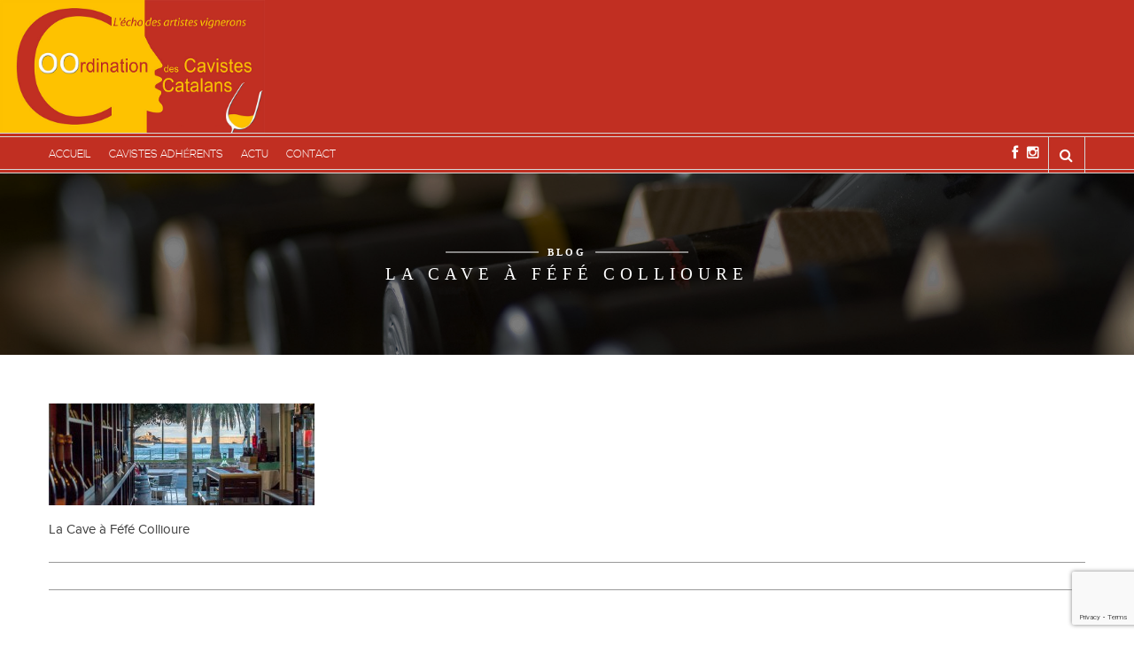

--- FILE ---
content_type: text/html; charset=UTF-8
request_url: https://cavistes-catalans.com/adherents/la-cave-a-fefe/la-cave-a-fefe-collioure-2/
body_size: 13484
content:
<!DOCTYPE html>
<html lang="fr-FR">
<head>
<meta charset="UTF-8">
<meta name="viewport" content="width=device-width, initial-scale=1">
<title>La Cave à Féfé Collioure - Coordination des Cavistes Catalans</title>
<link rel="profile" href="https://gmpg.org/xfn/11">
<link rel="pingback" href="https://cavistes-catalans.com/xmlrpc.php">
<!-- <link rel="stylesheet" href="https://maxcdn.bootstrapcdn.com/font-awesome/4.4.0/css/font-awesome.min.css"> -->
<link rel="stylesheet" href="https://cdnjs.cloudflare.com/ajax/libs/font-awesome/6.4.0/css/all.min.css">



<link rel="apple-touch-icon" sizes="57x57" href="https://cavistes-catalans.com/wp-content/themes/cavistes-catalans-child/favicons/apple-touch-icon-57x57.png">
<link rel="apple-touch-icon" sizes="60x60" href="https://cavistes-catalans.com/wp-content/themes/cavistes-catalans-child/favicons/apple-touch-icon-60x60.png">
<link rel="apple-touch-icon" sizes="72x72" href="https://cavistes-catalans.com/wp-content/themes/cavistes-catalans-child/favicons/apple-touch-icon-72x72.png">
<link rel="apple-touch-icon" sizes="76x76" href="https://cavistes-catalans.com/wp-content/themes/cavistes-catalans-child/favicons/apple-touch-icon-76x76.png">
<link rel="apple-touch-icon" sizes="114x114" href="https://cavistes-catalans.com/wp-content/themes/cavistes-catalans-child/favicons/apple-touch-icon-114x114.png">
<link rel="apple-touch-icon" sizes="120x120" href="https://cavistes-catalans.com/wp-content/themes/cavistes-catalans-child/favicons/apple-touch-icon-120x120.png">
<link rel="apple-touch-icon" sizes="144x144" href="https://cavistes-catalans.com/wp-content/themes/cavistes-catalans-child/favicons/apple-touch-icon-144x144.png">
<link rel="apple-touch-icon" sizes="152x152" href="https://cavistes-catalans.com/wp-content/themes/cavistes-catalans-child/favicons/apple-touch-icon-152x152.png">
<link rel="apple-touch-icon" sizes="180x180" href="https://cavistes-catalans.com/wp-content/themes/cavistes-catalans-child/favicons/apple-touch-icon-180x180.png">
<link rel="icon" type="image/png" href="https://cavistes-catalans.com/wp-content/themes/cavistes-catalans-child/favicons/favicon-32x32.png" sizes="32x32">
<link rel="icon" type="image/png" href="https://cavistes-catalans.com/wp-content/themes/cavistes-catalans-child/favicons/favicon-194x194.png" sizes="194x194">
<link rel="icon" type="image/png" href="https://cavistes-catalans.com/wp-content/themes/cavistes-catalans-child/favicons/favicon-96x96.png" sizes="96x96">
<link rel="icon" type="image/png" href="https://cavistes-catalans.com/wp-content/themes/cavistes-catalans-child/favicons/android-chrome-192x192.png" sizes="192x192">
<link rel="icon" type="image/png" href="https://cavistes-catalans.com/wp-content/themes/cavistes-catalans-child/favicons/favicon-16x16.png" sizes="16x16">
<!-- <link rel="manifest" href="/manifest.json"> -->
<meta name="msapplication-TileColor" content="#2b5797">
<meta name="msapplication-TileImage" content="https://cavistes-catalans.com/wp-content/themes/cavistes-catalans-child/favicons/mstile-144x144.png">
<meta name="theme-color" content="#ffffff">

<meta name='robots' content='index, follow, max-image-preview:large, max-snippet:-1, max-video-preview:-1' />
<script type="text/javascript">function rgmkInitGoogleMaps(){window.rgmkGoogleMapsCallback=true;try{jQuery(document).trigger("rgmkGoogleMapsLoad")}catch(err){}}</script>
	<!-- This site is optimized with the Yoast SEO plugin v21.2 - https://yoast.com/wordpress/plugins/seo/ -->
	<link rel="canonical" href="https://cavistes-catalans.com/adherents/la-cave-a-fefe/la-cave-a-fefe-collioure-2/" />
	<meta property="og:locale" content="fr_FR" />
	<meta property="og:type" content="article" />
	<meta property="og:title" content="La Cave à Féfé Collioure - Coordination des Cavistes Catalans" />
	<meta property="og:description" content="La Cave à Féfé Collioure" />
	<meta property="og:url" content="https://cavistes-catalans.com/adherents/la-cave-a-fefe/la-cave-a-fefe-collioure-2/" />
	<meta property="og:site_name" content="Coordination des Cavistes Catalans" />
	<meta property="article:publisher" content="https://www.facebook.com/coordinationcavistescatalans" />
	<meta property="article:modified_time" content="2015-09-08T23:59:00+00:00" />
	<meta property="og:image" content="https://cavistes-catalans.com/adherents/la-cave-a-fefe/la-cave-a-fefe-collioure-2" />
	<meta property="og:image:width" content="2600" />
	<meta property="og:image:height" content="1000" />
	<meta property="og:image:type" content="image/jpeg" />
	<meta name="twitter:card" content="summary_large_image" />
	<meta name="twitter:site" content="@cavistes_66" />
	<script type="application/ld+json" class="yoast-schema-graph">{"@context":"https://schema.org","@graph":[{"@type":"WebPage","@id":"https://cavistes-catalans.com/adherents/la-cave-a-fefe/la-cave-a-fefe-collioure-2/","url":"https://cavistes-catalans.com/adherents/la-cave-a-fefe/la-cave-a-fefe-collioure-2/","name":"La Cave à Féfé Collioure - Coordination des Cavistes Catalans","isPartOf":{"@id":"https://cavistes-catalans.com/#website"},"primaryImageOfPage":{"@id":"https://cavistes-catalans.com/adherents/la-cave-a-fefe/la-cave-a-fefe-collioure-2/#primaryimage"},"image":{"@id":"https://cavistes-catalans.com/adherents/la-cave-a-fefe/la-cave-a-fefe-collioure-2/#primaryimage"},"thumbnailUrl":"https://cavistes-catalans.com/wp-content/uploads/2015/09/la-cave-a-fefe-collioure-2.jpg","datePublished":"2015-09-08T23:58:42+00:00","dateModified":"2015-09-08T23:59:00+00:00","breadcrumb":{"@id":"https://cavistes-catalans.com/adherents/la-cave-a-fefe/la-cave-a-fefe-collioure-2/#breadcrumb"},"inLanguage":"fr-FR","potentialAction":[{"@type":"ReadAction","target":["https://cavistes-catalans.com/adherents/la-cave-a-fefe/la-cave-a-fefe-collioure-2/"]}]},{"@type":"ImageObject","inLanguage":"fr-FR","@id":"https://cavistes-catalans.com/adherents/la-cave-a-fefe/la-cave-a-fefe-collioure-2/#primaryimage","url":"https://cavistes-catalans.com/wp-content/uploads/2015/09/la-cave-a-fefe-collioure-2.jpg","contentUrl":"https://cavistes-catalans.com/wp-content/uploads/2015/09/la-cave-a-fefe-collioure-2.jpg","width":2600,"height":1000,"caption":"La Cave à Féfé Collioure"},{"@type":"BreadcrumbList","@id":"https://cavistes-catalans.com/adherents/la-cave-a-fefe/la-cave-a-fefe-collioure-2/#breadcrumb","itemListElement":[{"@type":"ListItem","position":1,"name":"Accueil","item":"https://cavistes-catalans.com/"},{"@type":"ListItem","position":2,"name":"La Cave à Féfé","item":"https://cavistes-catalans.com/adherents/la-cave-a-fefe/"},{"@type":"ListItem","position":3,"name":"La Cave à Féfé Collioure"}]},{"@type":"WebSite","@id":"https://cavistes-catalans.com/#website","url":"https://cavistes-catalans.com/","name":"Coordination des Cavistes Catalans","description":"L’écho des artistes vignerons","publisher":{"@id":"https://cavistes-catalans.com/#organization"},"potentialAction":[{"@type":"SearchAction","target":{"@type":"EntryPoint","urlTemplate":"https://cavistes-catalans.com/?s={search_term_string}"},"query-input":"required name=search_term_string"}],"inLanguage":"fr-FR"},{"@type":"Organization","@id":"https://cavistes-catalans.com/#organization","name":"Coordination des Cavistes Catalans","url":"https://cavistes-catalans.com/","logo":{"@type":"ImageObject","inLanguage":"fr-FR","@id":"https://cavistes-catalans.com/#/schema/logo/image/","url":"https://cavistes-catalans.com/wp-content/uploads/2015/09/logo.jpg","contentUrl":"https://cavistes-catalans.com/wp-content/uploads/2015/09/logo.jpg","width":797,"height":400,"caption":"Coordination des Cavistes Catalans"},"image":{"@id":"https://cavistes-catalans.com/#/schema/logo/image/"},"sameAs":["https://www.facebook.com/coordinationcavistescatalans","https://twitter.com/cavistes_66"]}]}</script>
	<!-- / Yoast SEO plugin. -->


<link rel='dns-prefetch' href='//maps.google.com' />
<link rel='dns-prefetch' href='//fonts.googleapis.com' />
<link rel="alternate" type="application/rss+xml" title="Coordination des Cavistes Catalans &raquo; Flux" href="https://cavistes-catalans.com/feed/" />
<link rel="alternate" type="application/rss+xml" title="Coordination des Cavistes Catalans &raquo; Flux des commentaires" href="https://cavistes-catalans.com/comments/feed/" />
<script type="text/javascript">
window._wpemojiSettings = {"baseUrl":"https:\/\/s.w.org\/images\/core\/emoji\/14.0.0\/72x72\/","ext":".png","svgUrl":"https:\/\/s.w.org\/images\/core\/emoji\/14.0.0\/svg\/","svgExt":".svg","source":{"concatemoji":"https:\/\/cavistes-catalans.com\/wp-includes\/js\/wp-emoji-release.min.js?ver=6.2.8"}};
/*! This file is auto-generated */
!function(e,a,t){var n,r,o,i=a.createElement("canvas"),p=i.getContext&&i.getContext("2d");function s(e,t){p.clearRect(0,0,i.width,i.height),p.fillText(e,0,0);e=i.toDataURL();return p.clearRect(0,0,i.width,i.height),p.fillText(t,0,0),e===i.toDataURL()}function c(e){var t=a.createElement("script");t.src=e,t.defer=t.type="text/javascript",a.getElementsByTagName("head")[0].appendChild(t)}for(o=Array("flag","emoji"),t.supports={everything:!0,everythingExceptFlag:!0},r=0;r<o.length;r++)t.supports[o[r]]=function(e){if(p&&p.fillText)switch(p.textBaseline="top",p.font="600 32px Arial",e){case"flag":return s("\ud83c\udff3\ufe0f\u200d\u26a7\ufe0f","\ud83c\udff3\ufe0f\u200b\u26a7\ufe0f")?!1:!s("\ud83c\uddfa\ud83c\uddf3","\ud83c\uddfa\u200b\ud83c\uddf3")&&!s("\ud83c\udff4\udb40\udc67\udb40\udc62\udb40\udc65\udb40\udc6e\udb40\udc67\udb40\udc7f","\ud83c\udff4\u200b\udb40\udc67\u200b\udb40\udc62\u200b\udb40\udc65\u200b\udb40\udc6e\u200b\udb40\udc67\u200b\udb40\udc7f");case"emoji":return!s("\ud83e\udef1\ud83c\udffb\u200d\ud83e\udef2\ud83c\udfff","\ud83e\udef1\ud83c\udffb\u200b\ud83e\udef2\ud83c\udfff")}return!1}(o[r]),t.supports.everything=t.supports.everything&&t.supports[o[r]],"flag"!==o[r]&&(t.supports.everythingExceptFlag=t.supports.everythingExceptFlag&&t.supports[o[r]]);t.supports.everythingExceptFlag=t.supports.everythingExceptFlag&&!t.supports.flag,t.DOMReady=!1,t.readyCallback=function(){t.DOMReady=!0},t.supports.everything||(n=function(){t.readyCallback()},a.addEventListener?(a.addEventListener("DOMContentLoaded",n,!1),e.addEventListener("load",n,!1)):(e.attachEvent("onload",n),a.attachEvent("onreadystatechange",function(){"complete"===a.readyState&&t.readyCallback()})),(e=t.source||{}).concatemoji?c(e.concatemoji):e.wpemoji&&e.twemoji&&(c(e.twemoji),c(e.wpemoji)))}(window,document,window._wpemojiSettings);
</script>
<style type="text/css">
img.wp-smiley,
img.emoji {
	display: inline !important;
	border: none !important;
	box-shadow: none !important;
	height: 1em !important;
	width: 1em !important;
	margin: 0 0.07em !important;
	vertical-align: -0.1em !important;
	background: none !important;
	padding: 0 !important;
}
</style>
	<link rel='stylesheet' id='sbi_styles-css' href='https://cavistes-catalans.com/wp-content/plugins/instagram-feed/css/sbi-styles.min.css?ver=6.9.1' type='text/css' media='all' />
<link rel='stylesheet' id='wp-block-library-css' href='https://cavistes-catalans.com/wp-includes/css/dist/block-library/style.min.css?ver=6.2.8' type='text/css' media='all' />
<link rel='stylesheet' id='classic-theme-styles-css' href='https://cavistes-catalans.com/wp-includes/css/classic-themes.min.css?ver=6.2.8' type='text/css' media='all' />
<style id='global-styles-inline-css' type='text/css'>
body{--wp--preset--color--black: #000000;--wp--preset--color--cyan-bluish-gray: #abb8c3;--wp--preset--color--white: #ffffff;--wp--preset--color--pale-pink: #f78da7;--wp--preset--color--vivid-red: #cf2e2e;--wp--preset--color--luminous-vivid-orange: #ff6900;--wp--preset--color--luminous-vivid-amber: #fcb900;--wp--preset--color--light-green-cyan: #7bdcb5;--wp--preset--color--vivid-green-cyan: #00d084;--wp--preset--color--pale-cyan-blue: #8ed1fc;--wp--preset--color--vivid-cyan-blue: #0693e3;--wp--preset--color--vivid-purple: #9b51e0;--wp--preset--gradient--vivid-cyan-blue-to-vivid-purple: linear-gradient(135deg,rgba(6,147,227,1) 0%,rgb(155,81,224) 100%);--wp--preset--gradient--light-green-cyan-to-vivid-green-cyan: linear-gradient(135deg,rgb(122,220,180) 0%,rgb(0,208,130) 100%);--wp--preset--gradient--luminous-vivid-amber-to-luminous-vivid-orange: linear-gradient(135deg,rgba(252,185,0,1) 0%,rgba(255,105,0,1) 100%);--wp--preset--gradient--luminous-vivid-orange-to-vivid-red: linear-gradient(135deg,rgba(255,105,0,1) 0%,rgb(207,46,46) 100%);--wp--preset--gradient--very-light-gray-to-cyan-bluish-gray: linear-gradient(135deg,rgb(238,238,238) 0%,rgb(169,184,195) 100%);--wp--preset--gradient--cool-to-warm-spectrum: linear-gradient(135deg,rgb(74,234,220) 0%,rgb(151,120,209) 20%,rgb(207,42,186) 40%,rgb(238,44,130) 60%,rgb(251,105,98) 80%,rgb(254,248,76) 100%);--wp--preset--gradient--blush-light-purple: linear-gradient(135deg,rgb(255,206,236) 0%,rgb(152,150,240) 100%);--wp--preset--gradient--blush-bordeaux: linear-gradient(135deg,rgb(254,205,165) 0%,rgb(254,45,45) 50%,rgb(107,0,62) 100%);--wp--preset--gradient--luminous-dusk: linear-gradient(135deg,rgb(255,203,112) 0%,rgb(199,81,192) 50%,rgb(65,88,208) 100%);--wp--preset--gradient--pale-ocean: linear-gradient(135deg,rgb(255,245,203) 0%,rgb(182,227,212) 50%,rgb(51,167,181) 100%);--wp--preset--gradient--electric-grass: linear-gradient(135deg,rgb(202,248,128) 0%,rgb(113,206,126) 100%);--wp--preset--gradient--midnight: linear-gradient(135deg,rgb(2,3,129) 0%,rgb(40,116,252) 100%);--wp--preset--duotone--dark-grayscale: url('#wp-duotone-dark-grayscale');--wp--preset--duotone--grayscale: url('#wp-duotone-grayscale');--wp--preset--duotone--purple-yellow: url('#wp-duotone-purple-yellow');--wp--preset--duotone--blue-red: url('#wp-duotone-blue-red');--wp--preset--duotone--midnight: url('#wp-duotone-midnight');--wp--preset--duotone--magenta-yellow: url('#wp-duotone-magenta-yellow');--wp--preset--duotone--purple-green: url('#wp-duotone-purple-green');--wp--preset--duotone--blue-orange: url('#wp-duotone-blue-orange');--wp--preset--font-size--small: 13px;--wp--preset--font-size--medium: 20px;--wp--preset--font-size--large: 36px;--wp--preset--font-size--x-large: 42px;--wp--preset--spacing--20: 0.44rem;--wp--preset--spacing--30: 0.67rem;--wp--preset--spacing--40: 1rem;--wp--preset--spacing--50: 1.5rem;--wp--preset--spacing--60: 2.25rem;--wp--preset--spacing--70: 3.38rem;--wp--preset--spacing--80: 5.06rem;--wp--preset--shadow--natural: 6px 6px 9px rgba(0, 0, 0, 0.2);--wp--preset--shadow--deep: 12px 12px 50px rgba(0, 0, 0, 0.4);--wp--preset--shadow--sharp: 6px 6px 0px rgba(0, 0, 0, 0.2);--wp--preset--shadow--outlined: 6px 6px 0px -3px rgba(255, 255, 255, 1), 6px 6px rgba(0, 0, 0, 1);--wp--preset--shadow--crisp: 6px 6px 0px rgba(0, 0, 0, 1);}:where(.is-layout-flex){gap: 0.5em;}body .is-layout-flow > .alignleft{float: left;margin-inline-start: 0;margin-inline-end: 2em;}body .is-layout-flow > .alignright{float: right;margin-inline-start: 2em;margin-inline-end: 0;}body .is-layout-flow > .aligncenter{margin-left: auto !important;margin-right: auto !important;}body .is-layout-constrained > .alignleft{float: left;margin-inline-start: 0;margin-inline-end: 2em;}body .is-layout-constrained > .alignright{float: right;margin-inline-start: 2em;margin-inline-end: 0;}body .is-layout-constrained > .aligncenter{margin-left: auto !important;margin-right: auto !important;}body .is-layout-constrained > :where(:not(.alignleft):not(.alignright):not(.alignfull)){max-width: var(--wp--style--global--content-size);margin-left: auto !important;margin-right: auto !important;}body .is-layout-constrained > .alignwide{max-width: var(--wp--style--global--wide-size);}body .is-layout-flex{display: flex;}body .is-layout-flex{flex-wrap: wrap;align-items: center;}body .is-layout-flex > *{margin: 0;}:where(.wp-block-columns.is-layout-flex){gap: 2em;}.has-black-color{color: var(--wp--preset--color--black) !important;}.has-cyan-bluish-gray-color{color: var(--wp--preset--color--cyan-bluish-gray) !important;}.has-white-color{color: var(--wp--preset--color--white) !important;}.has-pale-pink-color{color: var(--wp--preset--color--pale-pink) !important;}.has-vivid-red-color{color: var(--wp--preset--color--vivid-red) !important;}.has-luminous-vivid-orange-color{color: var(--wp--preset--color--luminous-vivid-orange) !important;}.has-luminous-vivid-amber-color{color: var(--wp--preset--color--luminous-vivid-amber) !important;}.has-light-green-cyan-color{color: var(--wp--preset--color--light-green-cyan) !important;}.has-vivid-green-cyan-color{color: var(--wp--preset--color--vivid-green-cyan) !important;}.has-pale-cyan-blue-color{color: var(--wp--preset--color--pale-cyan-blue) !important;}.has-vivid-cyan-blue-color{color: var(--wp--preset--color--vivid-cyan-blue) !important;}.has-vivid-purple-color{color: var(--wp--preset--color--vivid-purple) !important;}.has-black-background-color{background-color: var(--wp--preset--color--black) !important;}.has-cyan-bluish-gray-background-color{background-color: var(--wp--preset--color--cyan-bluish-gray) !important;}.has-white-background-color{background-color: var(--wp--preset--color--white) !important;}.has-pale-pink-background-color{background-color: var(--wp--preset--color--pale-pink) !important;}.has-vivid-red-background-color{background-color: var(--wp--preset--color--vivid-red) !important;}.has-luminous-vivid-orange-background-color{background-color: var(--wp--preset--color--luminous-vivid-orange) !important;}.has-luminous-vivid-amber-background-color{background-color: var(--wp--preset--color--luminous-vivid-amber) !important;}.has-light-green-cyan-background-color{background-color: var(--wp--preset--color--light-green-cyan) !important;}.has-vivid-green-cyan-background-color{background-color: var(--wp--preset--color--vivid-green-cyan) !important;}.has-pale-cyan-blue-background-color{background-color: var(--wp--preset--color--pale-cyan-blue) !important;}.has-vivid-cyan-blue-background-color{background-color: var(--wp--preset--color--vivid-cyan-blue) !important;}.has-vivid-purple-background-color{background-color: var(--wp--preset--color--vivid-purple) !important;}.has-black-border-color{border-color: var(--wp--preset--color--black) !important;}.has-cyan-bluish-gray-border-color{border-color: var(--wp--preset--color--cyan-bluish-gray) !important;}.has-white-border-color{border-color: var(--wp--preset--color--white) !important;}.has-pale-pink-border-color{border-color: var(--wp--preset--color--pale-pink) !important;}.has-vivid-red-border-color{border-color: var(--wp--preset--color--vivid-red) !important;}.has-luminous-vivid-orange-border-color{border-color: var(--wp--preset--color--luminous-vivid-orange) !important;}.has-luminous-vivid-amber-border-color{border-color: var(--wp--preset--color--luminous-vivid-amber) !important;}.has-light-green-cyan-border-color{border-color: var(--wp--preset--color--light-green-cyan) !important;}.has-vivid-green-cyan-border-color{border-color: var(--wp--preset--color--vivid-green-cyan) !important;}.has-pale-cyan-blue-border-color{border-color: var(--wp--preset--color--pale-cyan-blue) !important;}.has-vivid-cyan-blue-border-color{border-color: var(--wp--preset--color--vivid-cyan-blue) !important;}.has-vivid-purple-border-color{border-color: var(--wp--preset--color--vivid-purple) !important;}.has-vivid-cyan-blue-to-vivid-purple-gradient-background{background: var(--wp--preset--gradient--vivid-cyan-blue-to-vivid-purple) !important;}.has-light-green-cyan-to-vivid-green-cyan-gradient-background{background: var(--wp--preset--gradient--light-green-cyan-to-vivid-green-cyan) !important;}.has-luminous-vivid-amber-to-luminous-vivid-orange-gradient-background{background: var(--wp--preset--gradient--luminous-vivid-amber-to-luminous-vivid-orange) !important;}.has-luminous-vivid-orange-to-vivid-red-gradient-background{background: var(--wp--preset--gradient--luminous-vivid-orange-to-vivid-red) !important;}.has-very-light-gray-to-cyan-bluish-gray-gradient-background{background: var(--wp--preset--gradient--very-light-gray-to-cyan-bluish-gray) !important;}.has-cool-to-warm-spectrum-gradient-background{background: var(--wp--preset--gradient--cool-to-warm-spectrum) !important;}.has-blush-light-purple-gradient-background{background: var(--wp--preset--gradient--blush-light-purple) !important;}.has-blush-bordeaux-gradient-background{background: var(--wp--preset--gradient--blush-bordeaux) !important;}.has-luminous-dusk-gradient-background{background: var(--wp--preset--gradient--luminous-dusk) !important;}.has-pale-ocean-gradient-background{background: var(--wp--preset--gradient--pale-ocean) !important;}.has-electric-grass-gradient-background{background: var(--wp--preset--gradient--electric-grass) !important;}.has-midnight-gradient-background{background: var(--wp--preset--gradient--midnight) !important;}.has-small-font-size{font-size: var(--wp--preset--font-size--small) !important;}.has-medium-font-size{font-size: var(--wp--preset--font-size--medium) !important;}.has-large-font-size{font-size: var(--wp--preset--font-size--large) !important;}.has-x-large-font-size{font-size: var(--wp--preset--font-size--x-large) !important;}
.wp-block-navigation a:where(:not(.wp-element-button)){color: inherit;}
:where(.wp-block-columns.is-layout-flex){gap: 2em;}
.wp-block-pullquote{font-size: 1.5em;line-height: 1.6;}
</style>
<link rel='stylesheet' id='nivolightbox-css' href='https://cavistes-catalans.com/wp-content/plugins/boxers-and-swipers/nivolightbox/nivo-lightbox.css?ver=1.2.0' type='text/css' media='all' />
<link rel='stylesheet' id='nivolightbox-themes-css' href='https://cavistes-catalans.com/wp-content/plugins/boxers-and-swipers/nivolightbox/themes/default/default.css?ver=1.2.0' type='text/css' media='all' />
<link rel='stylesheet' id='contact-form-7-css' href='https://cavistes-catalans.com/wp-content/plugins/contact-form-7/includes/css/styles.css?ver=5.8' type='text/css' media='all' />
<link rel='stylesheet' id='mapstyle-css' href='https://cavistes-catalans.com/wp-content/plugins/ultimate-google-maps/css/style.css?ver=6.2.8' type='text/css' media='all' />
<link rel='stylesheet' id='wine-opensans-css' href='https://fonts.googleapis.com/css?family=Open+Sans%3A400%2C700&#038;ver=6.2.8' type='text/css' media='all' />
<link rel='stylesheet' id='wine-pinyon-css' href='https://fonts.googleapis.com/css?family=Pinyon+Script&#038;ver=6.2.8' type='text/css' media='all' />
<link rel='stylesheet' id='wine-lato-css' href='https://fonts.googleapis.com/css?family=Lato%3A300%2C400%2C700&#038;ver=6.2.8' type='text/css' media='all' />
<link rel='stylesheet' id='wine-animate-css' href='https://cavistes-catalans.com/wp-content/themes/cavistes-catalans/css/animate.css?ver=1.0' type='text/css' media='all' />
<link rel='stylesheet' id='wine-prettyPhoto-css-css' href='https://cavistes-catalans.com/wp-content/themes/cavistes-catalans/css/prettyPhoto.css?ver=1.0' type='text/css' media='all' />
<link rel='stylesheet' id='wine-bxslider-css' href='https://cavistes-catalans.com/wp-content/themes/cavistes-catalans/css/jquery.bxslider.css?ver=1.0' type='text/css' media='all' />
<link rel='stylesheet' id='wine-app-css' href='https://cavistes-catalans.com/wp-content/themes/cavistes-catalans/css/app.css?ver=1.0' type='text/css' media='all' />
<link rel='stylesheet' id='wine-style-css' href='https://cavistes-catalans.com/wp-content/themes/cavistes-catalans-child/style.css?ver=6.2.8' type='text/css' media='all' />
<link rel='stylesheet' id='wine-responsive-css' href='https://cavistes-catalans.com/wp-content/themes/cavistes-catalans/css/responsive.css?ver=1.0' type='text/css' media='all' />
<script type='text/javascript' src='https://cavistes-catalans.com/wp-includes/js/jquery/jquery.min.js?ver=3.6.4' id='jquery-core-js'></script>
<script type='text/javascript' src='https://cavistes-catalans.com/wp-includes/js/jquery/jquery-migrate.min.js?ver=3.4.0' id='jquery-migrate-js'></script>
<script type='text/javascript' src='https://cavistes-catalans.com/wp-content/plugins/boxers-and-swipers/nivolightbox/nivo-lightbox.min.js?ver=1.2.0' id='nivolightbox-js'></script>
<script type='text/javascript' id='nivolightbox-jquery-js-extra'>
/* <![CDATA[ */
var nivolightbox_settings = {"effect":"fade","keyboardNav":"true","clickOverlayToClose":"true","infinitescroll":""};
/* ]]> */
</script>
<script type='text/javascript' src='https://cavistes-catalans.com/wp-content/plugins/boxers-and-swipers/js/jquery.boxersandswipers.nivolightbox.js?ver=1.00' id='nivolightbox-jquery-js'></script>
<script type='text/javascript' src='https://cavistes-catalans.com/wp-content/themes/cavistes-catalans/js/vendor/modernizr-2.7.1.min.js?ver=1.0' id='wine-modernizr-js'></script>
<link rel="https://api.w.org/" href="https://cavistes-catalans.com/wp-json/" /><link rel="alternate" type="application/json" href="https://cavistes-catalans.com/wp-json/wp/v2/media/671" /><link rel="EditURI" type="application/rsd+xml" title="RSD" href="https://cavistes-catalans.com/xmlrpc.php?rsd" />
<link rel="wlwmanifest" type="application/wlwmanifest+xml" href="https://cavistes-catalans.com/wp-includes/wlwmanifest.xml" />
<meta name="generator" content="WordPress 6.2.8" />
<link rel='shortlink' href='https://cavistes-catalans.com/?p=671' />
<link rel="alternate" type="application/json+oembed" href="https://cavistes-catalans.com/wp-json/oembed/1.0/embed?url=https%3A%2F%2Fcavistes-catalans.com%2Fadherents%2Fla-cave-a-fefe%2Fla-cave-a-fefe-collioure-2%2F" />
<link rel="alternate" type="text/xml+oembed" href="https://cavistes-catalans.com/wp-json/oembed/1.0/embed?url=https%3A%2F%2Fcavistes-catalans.com%2Fadherents%2Fla-cave-a-fefe%2Fla-cave-a-fefe-collioure-2%2F&#038;format=xml" />
<meta name="generator" content="Powered by WPBakery Page Builder - drag and drop page builder for WordPress."/>
<meta name="generator" content="Powered by Slider Revolution 6.6.14 - responsive, Mobile-Friendly Slider Plugin for WordPress with comfortable drag and drop interface." />
<script>function setREVStartSize(e){
			//window.requestAnimationFrame(function() {
				window.RSIW = window.RSIW===undefined ? window.innerWidth : window.RSIW;
				window.RSIH = window.RSIH===undefined ? window.innerHeight : window.RSIH;
				try {
					var pw = document.getElementById(e.c).parentNode.offsetWidth,
						newh;
					pw = pw===0 || isNaN(pw) || (e.l=="fullwidth" || e.layout=="fullwidth") ? window.RSIW : pw;
					e.tabw = e.tabw===undefined ? 0 : parseInt(e.tabw);
					e.thumbw = e.thumbw===undefined ? 0 : parseInt(e.thumbw);
					e.tabh = e.tabh===undefined ? 0 : parseInt(e.tabh);
					e.thumbh = e.thumbh===undefined ? 0 : parseInt(e.thumbh);
					e.tabhide = e.tabhide===undefined ? 0 : parseInt(e.tabhide);
					e.thumbhide = e.thumbhide===undefined ? 0 : parseInt(e.thumbhide);
					e.mh = e.mh===undefined || e.mh=="" || e.mh==="auto" ? 0 : parseInt(e.mh,0);
					if(e.layout==="fullscreen" || e.l==="fullscreen")
						newh = Math.max(e.mh,window.RSIH);
					else{
						e.gw = Array.isArray(e.gw) ? e.gw : [e.gw];
						for (var i in e.rl) if (e.gw[i]===undefined || e.gw[i]===0) e.gw[i] = e.gw[i-1];
						e.gh = e.el===undefined || e.el==="" || (Array.isArray(e.el) && e.el.length==0)? e.gh : e.el;
						e.gh = Array.isArray(e.gh) ? e.gh : [e.gh];
						for (var i in e.rl) if (e.gh[i]===undefined || e.gh[i]===0) e.gh[i] = e.gh[i-1];
											
						var nl = new Array(e.rl.length),
							ix = 0,
							sl;
						e.tabw = e.tabhide>=pw ? 0 : e.tabw;
						e.thumbw = e.thumbhide>=pw ? 0 : e.thumbw;
						e.tabh = e.tabhide>=pw ? 0 : e.tabh;
						e.thumbh = e.thumbhide>=pw ? 0 : e.thumbh;
						for (var i in e.rl) nl[i] = e.rl[i]<window.RSIW ? 0 : e.rl[i];
						sl = nl[0];
						for (var i in nl) if (sl>nl[i] && nl[i]>0) { sl = nl[i]; ix=i;}
						var m = pw>(e.gw[ix]+e.tabw+e.thumbw) ? 1 : (pw-(e.tabw+e.thumbw)) / (e.gw[ix]);
						newh =  (e.gh[ix] * m) + (e.tabh + e.thumbh);
					}
					var el = document.getElementById(e.c);
					if (el!==null && el) el.style.height = newh+"px";
					el = document.getElementById(e.c+"_wrapper");
					if (el!==null && el) {
						el.style.height = newh+"px";
						el.style.display = "block";
					}
				} catch(e){
					console.log("Failure at Presize of Slider:" + e)
				}
			//});
		  };</script>


<!-- Custom Styles -->
	<style>
	                    #selector{
margin: 0 auto;
}                	</style>

<style type="text/css" title="dynamic-css" class="options-output">.featured-products ul li .featured-content span,#top-dropdown .dropdown-section .latest-posts a:hover h1, #top-dropdown .dropdown-section .latest-posts a:hover p,#top-dropdown ul li a:hover,.menu-wrapper .sharings ul li a:hover,.latest-products .product .product-wrapp ul li a:hover,.featured-products ul li .featured-content ul li a:hover,.latest-news .news-wrapp .new:hover .content-section h4 a, .latest-news .news-wrapp .new:hover .content-section p,.footer-categories div.large-3.posts-section a .content-section span,.footer-categories div.large-3.posts-section a:hover .content-section h5,.footer-informations-wrapp .footer-info.connections ul li a:hover,.footer-informations-wrapp .footer-info.topics .topic-holder a:hover h5, .footer-informations-wrapp .footer-info.topics .topic-holder a:hover p,footer ul li a:hover,footer .large-3 a:hover,.menu-wrapper .menu ul li a:hover,.menu-wrapper .sharings ul li:last-child i,.products-featured .wine-info h3,.products-featured .wine-info ul li a:hover,.timeline-posts .time-post h6,#featured-products .slider-product .content-section h3,.blog-classic .classic-holder .product-informations h4,a,.team-sections .member-section h4,.search-submit,#featured-products .product-informations h4,a.jm-post-like.liked, .menu-container .product-holder > h2,.category-filter ul li a,.wine-content-text h3,.team-section-content > .large-12 h3,.main-gallery-container .main-gallery-holder .gallery-content h2 a:hover,.price-container span, .about-page-content .content-text h3,#top-dropdown > a:hover,.team-sections .member-section ul li a:hover,.blog-timelines .blog-timeline a.read-it:hover,code,dialog .close-reveal-modal, .reveal-modal .close-reveal-modal{color:#c12f22;}.featured-products ul li .img-container span,.revolution-button:hover,.footer-informations-wrapp .footer-info.topics .topic-holder a:hover span,.footer-informations-wrapp .footer-info.updates input[type="submit"]:hover,.shareable li a:hover,.search-submit:hover,.blog-classic .classic-holder .product-image div .category,.woocommerce #content input.button:hover, .woocommerce #respond input#submit:hover, .woocommerce a.button:hover, .woocommerce button.button:hover, .woocommerce input.button:hover, .woocommerce-page #content input.button:hover, .woocommerce-page #respond input#submit:hover, .woocommerce-page a.button:hover, .woocommerce-page button.button:hover, .woocommerce-page input.button:hover,.woocommerce #content input.button.alt, .woocommerce #respond input#submit.alt, .woocommerce a.button.alt, .woocommerce button.button.alt, .woocommerce input.button.alt, .woocommerce-page #content input.button.alt, .woocommerce-page #respond input#submit.alt, .woocommerce-page a.button.alt, .woocommerce-page button.button.alt, .woocommerce-page input.button.alt,.woocommerce .woocommerce-info:before, .woocommerce-page .woocommerce-info:before,.homepage-banner a.open-shop:hover,.our-services .service-holder > a:hover,.top-parallax-big .top-content a.open-shop:hover,.products-featured ul.wines-slider li .top-wrap .image-container .price,.products-featured .view-all a:hover,.comments-section-template .form-submit input[type="submit"],.element-masonry .img-container span,.element-masonry .featured-content > a:hover,.main-gallery-container .main-gallery-holder .gallery-content > a:hover,.map-section .form-container input[type="submit"]:hover,#featured-products .product-image div .category,#featured-products .product-image div .price,#featured-products .product-informations ul li a:hover,.menu-container .product-holder .image-container .price, .menu-container .product-holder .image-container .category,.menu-container .product-holder ul li a:hover,#loginform input[type="submit"],#register-form input[type="submit"]{background-color:#c12f22;}</style><noscript><style> .wpb_animate_when_almost_visible { opacity: 1; }</style></noscript></head>

<body class="attachment attachment-template-default single single-attachment postid-671 attachmentid-671 attachment-jpeg group-blog wpb-js-composer js-comp-ver-6.13.0 vc_responsive">


	
				

			<!-- Logo holder -->
		<div class="logo-holder row">

			
		    <div class="large-12 columns">
		        		        	<a href="https://cavistes-catalans.com" title="Accueil">
		        	    <img src="https://cavistes-catalans.com/wp-content/uploads/2015/09/logo.jpg" alt="Logo">
		        	</a>
		        		    </div>
		</div>

		<!-- Top Menu -->
		
<!-- OffCanvas -->
<div class="offcanvas-menu">
    <div>
        <ul id="menu-menu-principal" class="menu"><li id="menu-item-392" class="menu-item menu-item-type-post_type menu-item-object-page menu-item-home menu-item-392"><a href="https://cavistes-catalans.com/">Accueil</a></li>
<li id="menu-item-393" class="menu-item menu-item-type-post_type menu-item-object-page menu-item-393"><a href="https://cavistes-catalans.com/cavistes-adherents/">Cavistes adhérents</a></li>
<li id="menu-item-395" class="menu-item menu-item-type-post_type menu-item-object-page menu-item-395"><a href="https://cavistes-catalans.com/actu/">Actu</a></li>
<li id="menu-item-394" class="menu-item menu-item-type-post_type menu-item-object-page menu-item-394"><a href="https://cavistes-catalans.com/contact/">Contact</a></li>
</ul>    </div>
</div>


    <div class="menu-wrapper">
        <div class="border-top"></div>
        <div class="border-bottom"></div>

        <div class="offCanvasBtn">
            <a href="#" class="offCanvas"><i class="fa fa-align-justify"></i> Navigation</a>
        </div>

        <div class="row">
            <div class="large-9 medium-8 columns menu">
                <ul id="menu-menu-principal-1" class="menu"><li class="menu-item menu-item-type-post_type menu-item-object-page menu-item-home menu-item-392"><a href="https://cavistes-catalans.com/">Accueil</a></li>
<li class="menu-item menu-item-type-post_type menu-item-object-page menu-item-393"><a href="https://cavistes-catalans.com/cavistes-adherents/">Cavistes adhérents</a></li>
<li class="menu-item menu-item-type-post_type menu-item-object-page menu-item-395"><a href="https://cavistes-catalans.com/actu/">Actu</a></li>
<li class="menu-item menu-item-type-post_type menu-item-object-page menu-item-394"><a href="https://cavistes-catalans.com/contact/">Contact</a></li>
</ul>            </div>
            <div class="large-3 medium-4 columns sharings">
                <ul>

                                                            <li>
                            <a href="https://www.facebook.com/coordinationcavistescatalans" target="_blank" title="Suivez-nous sur Facebook"><i class="fa fa-facebook"></i></a>
                        </li>
                                            <li>
                            <a href="https://www.instagram.com/coordinationcavistescatalans/" target="_blank" title="Suivez-nous sur Instagram"><i class="fa fa-instagram"></i></a>
                        </li>
                                    
                    <li>
                        <i class="fa fa-search toggle"></i>
                        <form role="search" method="get" id="searchform" action="https://cavistes-catalans.com/">
                            <input type="text" value="" name="s" id="s" />
                        </form>
                    </li>
                </ul>
            </div>
        </div>
    </div>
	


	<!-- Page banner -->
	<div class="page-banner" style="background-image: url('https://cavistes-catalans.com/wp-content/uploads/2015/09/cavistes-catalans-62.jpg')">
		<div class="overlay-div"></div>
	    <div class="row">
	        <div class="large-12 columns">
	            <span>Blog</span>
	            <h5>La Cave à Féfé Collioure</h5>
	        </div>
	    </div>
	</div>





	 	<div class="row">

	 	</div>
	 


	<div class="row blog-classic">
	  <div class="large-9 columns classic-posts">

	  <div class="row classic-holder">
	      <div class="large-12 product-informations blog-post-single-container columns">
	         <div class="featured-image">
	             	         </div>
	         <div class="post-full-content">
	             <p class="attachment"><a href='https://cavistes-catalans.com/wp-content/uploads/2015/09/la-cave-a-fefe-collioure-2.jpg'><img width="300" height="115" src="https://cavistes-catalans.com/wp-content/uploads/2015/09/la-cave-a-fefe-collioure-2-300x115.jpg" class="attachment-medium size-medium" alt="La Cave à Féfé Collioure" decoding="async" loading="lazy" srcset="https://cavistes-catalans.com/wp-content/uploads/2015/09/la-cave-a-fefe-collioure-2-300x115.jpg 300w, https://cavistes-catalans.com/wp-content/uploads/2015/09/la-cave-a-fefe-collioure-2-1024x394.jpg 1024w" sizes="(max-width: 300px) 100vw, 300px" /></a></p>
<p>La Cave à Féfé Collioure</p>
	         </div>
	         <!-- <div class="post-categories"> -->
	         <!-- Partager cette actu sur les réseaux sociaux :  -->
	         	         <!-- </div> -->
	         <div class="post-categories">
	             	         </div>
	      </div>

	      <div class="large-12 columns comments-section-template">
	      	
<div id="comments" class="comments-area">

	
	
	
	
</div><!-- #comments -->
	      </div>

	  </div>

	  </div>
	  <div class="large-3 columns">
	    <!-- Sidebbar -->
	    	<div id="secondary" class="widget-area" role="complementary">
		<aside id="search-2" class="widget widget_search"><form role="search" method="get" class="search-form" action="https://cavistes-catalans.com/">
				<label>
					<span class="screen-reader-text">Rechercher :</span>
					<input type="search" class="search-field" placeholder="Rechercher…" value="" name="s" />
				</label>
				<input type="submit" class="search-submit" value="Rechercher" />
			</form></aside>
		<aside id="recent-posts-2" class="widget widget_recent_entries">
		<h1 class="widget-title">Dernières actualités</h1>
		<ul>
											<li>
					<a href="https://cavistes-catalans.com/association-unique-en-son-genre/">La Coordination des Cavistes Catalans, une association unique en son genre !</a>
									</li>
											<li>
					<a href="https://cavistes-catalans.com/foire-aux-vins-2024-fete-des-vins-du-roussillon-vins-catalan/">La FETE des vins 2024 c&rsquo;est maintenant !</a>
									</li>
											<li>
					<a href="https://cavistes-catalans.com/le-grand-tasting-des-roses-catalans/">Le grand tasting des rosés Catalans !</a>
									</li>
											<li>
					<a href="https://cavistes-catalans.com/les-cavistes-catalans-vous-souhaites-le-meilleur-pour-2024/">Les Cavistes Catalans vous souhaites le meilleur pour 2024</a>
									</li>
											<li>
					<a href="https://cavistes-catalans.com/fetes-des-vins-2023/">Fêtes des Vins 2023</a>
									</li>
					</ul>

		</aside>	</div><!-- #secondary -->
	  </div>
	</div>





<!-- <div class="parallax-section contact-parallax" style="background-image: url('https://ava-themes.com/WP/WineXML/wp-content/uploads/2014/06/wg_blurred_backgrounds_19.jpg');">
    <div class="over-pattern"></div>
    <div class="row">
        <div class="large-10 medium-12 medium-centered large-centered columns">
            <span>Contact</span>
            <h4>Amelie Wines</h4>
            <p>Lorem ipsum dolor sit amet, consectetur adipisicing elit. Quam, corrupti, placeat eaque expedita velit architecto obcaecati soluta nihil nesciunt sit consequuntur iste rerum perspiciatis culpa!</p>
            <ul>
                <li><a href="mailto:pointcom@agencepoint.com">pointcom@agencepoint.com</a></li>
                <li>+1 234 567 8792</li>
            </ul>
            <div class="row">
                                                <div class="large-4 medium-4 small-4 columns contact-feature">
                    <span class="icon-holder">
                    <i class="fa fa-envelope"></i>
                    </span>
                    <h6>Send Us an Email</h6>
                    <p><a href="mailto:someone@yoursite.com?subject=Mail from Our Site">info@ameliawines.com</a></p>
                </div>
                                <div class="large-4 medium-4 small-4 columns contact-feature">
                    <span class="icon-holder">
                    <i class="fa fa-phone"></i>
                    </span>
                    <h6>Call Us</h6>
                    <p>+1 234 567 9837</p>
                </div>
                                <div class="large-4 medium-4 small-4 columns contact-feature">
                    <span class="icon-holder">
                    <i class="fa fa-map-marker"></i>
                    </span>
                    <h6>Visit Us</h6>
                    <p>Central Park, New York, USA</p>
                </div>
                                                
            </div>
        </div>
    </div>
</div> -->





<!-- Footer categories -->
<div class="row footer-categories">
         <!-- <div class="large-6 medium-6 small-6 columns footer-testimonials">
         <h4>
                      Testimonials                   </h4>

         <div class="testimonials-wrapper">

             
         </div>
     </div> -->
     <!-- <div class="large-6 medium-6 small-6 columns footer-about">
         <h4>
                      About Us                   </h4>
                   <img src="https://fakeimg.pl/191x45/746955/FFF/?text=img+placeholder" alt="Image">
                  <p>
                      Lorem ipsum dolor sit amet, consectetur adipisicing elit. Deserunt, cupiditate, reprehenderit, inventore, dolorem ea animi eos sed aut aperiam magni quas eligendi quod nobis odio fugit ipsam esse recusandae possimus!                   </p>
     </div> -->
    </div>

<!-- Footer Informations -->
<div class="footer-informations-wrapp" style="background-image: url('');">
    <div class="row">
        <div class="large-4 medium-4 small-12 columns footer-info topics">
            <h4>
                                    Articles les plus populaires                            </h4>

            
               <div class="topic-holder">
                   <a href="https://cavistes-catalans.com/association-unique-en-son-genre/">
                       <span>10<br><div class="month">
                           Sep                       </div></span>
                       <div class="topic-info">
                           <h5>La Coordination des Cavistes Catalans, une association unique en son genre !</h5>
                           <p>
                               La meilleure foire aux vins est assurément celle de…                           </p>
                       </div>
                   </a>
               </div>

            
               <div class="topic-holder">
                   <a href="https://cavistes-catalans.com/foire-aux-vins-2024-fete-des-vins-du-roussillon-vins-catalan/">
                       <span>12<br><div class="month">
                           Sep                       </div></span>
                       <div class="topic-info">
                           <h5>La FETE des vins 2024 c&rsquo;est maintenant !</h5>
                           <p>
                               La meilleure foire aux vins est assurément celle de…                           </p>
                       </div>
                   </a>
               </div>

            
        </div>
        <div class="large-4 medium-4 small-12 columns footer-info connections">
            <h4>
                                    Suivez-nous sur les réseaux sociaux                            </h4>

            <ul>
                                                        <li><a href="https://www.facebook.com/coordinationcavistescatalans" target="_blank" title="Suivez-nous sur Facebook">
                          <i class="fa fa-facebook-square"></i>
                      </a></li>
                                        <li><a href="https://www.instagram.com/coordinationcavistescatalans/" target="_blank" title="Suivez-nous sur Instagram">
                          <i class="fa fa-instagram"></i>
                      </a></li>
                                              </ul>

            <p>
                
                            </p>
        </div>
        <div class="large-4 medium-4 small-12 columns footer-info updates">
        <h4>Nos partenaires</h4>
        <div id="conteneur-partenaires">
          <div id="cci" class="logos-partenaires"><img src="https://cavistes-catalans.com/wp-content/themes/cavistes-catalans/img/cci-perpignan.png"></div>
          <div id="civr" class="logos-partenaires"><img src="https://cavistes-catalans.com/wp-content/themes/cavistes-catalans/img/CIVR-sud-de-france.jpg"></div>
        </div>
        </div>
        <!-- <div class="large-4 medium-4 columns footer-info updates">
            <h4>
                                    Restez informé(e) des dernières actualités                            </h4>

            <div class="subscribe-container">
                <div class="row">
                                            <p class="wpcf7-contact-form-not-found"><strong>Erreur :</strong> Formulaire de contact non trouvé !</p>                                    </div>
            </div>

            <p>
                
                            </p> -->
        </div>
    </div>
</div>

<footer>
    <div class="row">
        <div class="large-6 medium-6 columns">
            <ul id="menu-menu-footer" class="menu"><li id="menu-item-680" class="menu-item menu-item-type-post_type menu-item-object-page menu-item-680"><a href="https://cavistes-catalans.com/charte-des-cavistes/">Charte des cavistes</a></li>
<li id="menu-item-681" class="menu-item menu-item-type-post_type menu-item-object-page menu-item-681"><a href="https://cavistes-catalans.com/mentions-legales/">Mentions légales</a></li>
<li id="menu-item-682" class="menu-item menu-item-type-post_type menu-item-object-page menu-item-682"><a href="https://cavistes-catalans.com/contact/">Contact</a></li>
<li class='menu-item menu-item-type-post_type menu-item-object-page menu-item-681'><a href='https://cavistes-catalans.com/ccc'>Connexion</a></li></ul>        </div>
        <div class="large-6 medium-6 columns conteneur-signature">
            
            <div id="signature" class="proxima">Coordination des Cavistes Catalans ©2026 <br> Développement : <a id="signature-apc" href="https://cavistes-catalans.com/agence-point-com-agence-web-sur-perpignan/" >Agence Point Com Perpignan</a></div>   
        </div>
    </div>
</footer>



		<script>
			window.RS_MODULES = window.RS_MODULES || {};
			window.RS_MODULES.modules = window.RS_MODULES.modules || {};
			window.RS_MODULES.waiting = window.RS_MODULES.waiting || [];
			window.RS_MODULES.defered = true;
			window.RS_MODULES.moduleWaiting = window.RS_MODULES.moduleWaiting || {};
			window.RS_MODULES.type = 'compiled';
		</script>
		<!-- Instagram Feed JS -->
<script type="text/javascript">
var sbiajaxurl = "https://cavistes-catalans.com/wp-admin/admin-ajax.php";
</script>
<link rel='stylesheet' id='rs-plugin-settings-css' href='https://cavistes-catalans.com/wp-content/plugins/revslider/public/assets/css/rs6.css?ver=6.6.14' type='text/css' media='all' />
<style id='rs-plugin-settings-inline-css' type='text/css'>
.tp-caption a{color:#ff7302;text-shadow:none;-webkit-transition:all 0.2s ease-out;-moz-transition:all 0.2s ease-out;-o-transition:all 0.2s ease-out;-ms-transition:all 0.2s ease-out}.tp-caption a:hover{color:#ffa902}.tp-caption a{color:#ff7302;text-shadow:none;-webkit-transition:all 0.2s ease-out;-moz-transition:all 0.2s ease-out;-o-transition:all 0.2s ease-out;-ms-transition:all 0.2s ease-out}.tp-caption a:hover{color:#ffa902}
</style>
<script type='text/javascript' id='jm_like_post-js-extra'>
/* <![CDATA[ */
var ajax_var = {"url":"https:\/\/cavistes-catalans.com\/wp-admin\/admin-ajax.php","nonce":"ce3824046b"};
/* ]]> */
</script>
<script type='text/javascript' src='https://cavistes-catalans.com/wp-content/themes/cavistes-catalans/js/post-like.js?ver=1.0' id='jm_like_post-js'></script>
<script type='text/javascript' src='https://cavistes-catalans.com/wp-content/plugins/contact-form-7/includes/swv/js/index.js?ver=5.8' id='swv-js'></script>
<script type='text/javascript' id='contact-form-7-js-extra'>
/* <![CDATA[ */
var wpcf7 = {"api":{"root":"https:\/\/cavistes-catalans.com\/wp-json\/","namespace":"contact-form-7\/v1"}};
/* ]]> */
</script>
<script type='text/javascript' src='https://cavistes-catalans.com/wp-content/plugins/contact-form-7/includes/js/index.js?ver=5.8' id='contact-form-7-js'></script>
<script type='text/javascript' src='https://cavistes-catalans.com/wp-content/plugins/revslider/public/assets/js/rbtools.min.js?ver=6.6.14' defer async id='tp-tools-js'></script>
<script type='text/javascript' src='https://cavistes-catalans.com/wp-content/plugins/revslider/public/assets/js/rs6.min.js?ver=6.6.14' defer async id='revmin-js'></script>
<script type='text/javascript' src='https://cavistes-catalans.com/wp-includes/js/imagesloaded.min.js?ver=4.1.4' id='imagesloaded-js'></script>
<script type='text/javascript' src='https://cavistes-catalans.com/wp-includes/js/masonry.min.js?ver=4.2.2' id='masonry-js'></script>
<script type='text/javascript' src='https://cavistes-catalans.com/wp-includes/js/jquery/jquery.masonry.min.js?ver=3.1.2b' id='jquery-masonry-js'></script>
<script type='text/javascript' src='https://maps.google.com/maps/api/js?sensor=false&amp;ver=6.2.8&amp;key=AIzaSyD7HdAs7D6WUumGaFL65pkpa7MMViqJuLI&amp;callback=rgmkInitGoogleMaps' id='googlemaps-js'></script>
<script type='text/javascript' src='https://cavistes-catalans.com/wp-content/plugins/ultimate-google-maps/js/maplace.min.js?ver=6.2.8' id='maplace-js'></script>
<script type='text/javascript' src='https://cavistes-catalans.com/wp-content/themes/cavistes-catalans/js/min/imagesLoaded.min.js?ver=1.0' id='wine-imagesLoaded-js-js'></script>
<script type='text/javascript' src='https://cavistes-catalans.com/wp-content/themes/cavistes-catalans/js/jquery.prettyPhoto.js?ver=1.0' id='wine-prettyPhoto-js-js'></script>
<script type='text/javascript' src='https://cavistes-catalans.com/wp-content/themes/cavistes-catalans/js/min/jquery.parallax-1.1.3.min.js?ver=1.0' id='wine-parallax-js-js'></script>
<script type='text/javascript' src='https://cavistes-catalans.com/wp-content/themes/cavistes-catalans/js/navigation.js?ver=1.0' id='wine-navigation-js'></script>
<script type='text/javascript' src='https://cavistes-catalans.com/wp-content/themes/cavistes-catalans/bower_components/foundation/js/foundation.min.js?ver=1.0' id='wine-foundation-js-js'></script>
<script type='text/javascript' src='https://cavistes-catalans.com/wp-content/themes/cavistes-catalans/js/min/jquery.bxslider.min.js?ver=1.0' id='wine-bxslider-js-js'></script>
<script type='text/javascript' src='https://cavistes-catalans.com/wp-content/themes/cavistes-catalans/js/min/waypoints.min.js?ver=1.0' id='wine-waypoints-js-js'></script>
<script type='text/javascript' src='https://cavistes-catalans.com/wp-content/themes/cavistes-catalans/js/min/main.min.js?ver=1.0' id='wine-main-js-js'></script>
<script type='text/javascript' src='https://cavistes-catalans.com/wp-content/themes/cavistes-catalans/js/skip-link-focus-fix.js?ver=20130115' id='wine-skip-link-focus-fix-js'></script>
<script type='text/javascript' src='https://www.google.com/recaptcha/api.js?render=6LePrS8nAAAAAOii8LtXJ1Y3b_BRh54AlfFImSr9&#038;ver=3.0' id='google-recaptcha-js'></script>
<script type='text/javascript' src='https://cavistes-catalans.com/wp-includes/js/dist/vendor/wp-polyfill-inert.min.js?ver=3.1.2' id='wp-polyfill-inert-js'></script>
<script type='text/javascript' src='https://cavistes-catalans.com/wp-includes/js/dist/vendor/regenerator-runtime.min.js?ver=0.13.11' id='regenerator-runtime-js'></script>
<script type='text/javascript' src='https://cavistes-catalans.com/wp-includes/js/dist/vendor/wp-polyfill.min.js?ver=3.15.0' id='wp-polyfill-js'></script>
<script type='text/javascript' id='wpcf7-recaptcha-js-extra'>
/* <![CDATA[ */
var wpcf7_recaptcha = {"sitekey":"6LePrS8nAAAAAOii8LtXJ1Y3b_BRh54AlfFImSr9","actions":{"homepage":"homepage","contactform":"contactform"}};
/* ]]> */
</script>
<script type='text/javascript' src='https://cavistes-catalans.com/wp-content/plugins/contact-form-7/modules/recaptcha/index.js?ver=5.8' id='wpcf7-recaptcha-js'></script>
	
<script type="text/javascript">

	// (function($) {
	// 		JQTWEET = {
			     
	// 		    // Set twitter hash/user, number of tweets & id/class to append tweets
	// 		    // You need to clear tweet-date.txt before toggle between hash and user
	// 		    // for multiple hashtags, you can separate the hashtag with OR, eg:
	// 		    // hash: '%23jquery OR %23css'			    
	// 		    search: '', //leave this blank if you want to show user's tweet
	// 		    user: 'smashingmag', //username
	// 		    numTweets: 1, //number of tweets
	// 		    appendTo: '#jstwitter',
	// 		    useGridalicious: false,
	// 		    template: '<div class="item">{IMG}<div class="tweet-wrapper"><span class="text">{TEXT}</span>\
	// 		               <span class="time"><a href="{URL}" target="_blank">{AGO}</a></span>\
	// 		               by <span class="user">{USER}</span></div></div>',
			     
	// 		    // core function of jqtweet
	// 		    // https://dev.twitter.com/docs/using-search
	// 		    loadTweets: function() {

	// 		        var request;
			         
	// 		        // different JSON request {hash|user}
	// 		        if (JQTWEET.search) {
	// 	            request = {
	// 	                q: JQTWEET.search,
	// 	                count: JQTWEET.numTweets,
	// 	                api: 'search_tweets'
	// 	            }
	// 		        } else {
	// 	            request = {
	// 	                q: JQTWEET.user,
	// 	                count: JQTWEET.numTweets,
	// 	                api: 'statuses_userTimeline'
	// 	            }
	// 		        }

	// 		        jQuery.ajax({
	// 		            url: 'https://cavistes-catalans.com/wp-content/themes/cavistes-catalans/grabtweets.php',
	// 		            type: 'POST',
	// 		            dataType: 'json',
	// 		            data: request,
	// 		            success: function(data, textStatus, xhr) {
				            
	// 			            if (data.httpstatus == 200) {
	// 			            	if (JQTWEET.search) data = data.statuses;

	// 		                var text, name, img;	         
			                	                
	// 		                try {
	// 		                  // append tweets into page
	// 		                  for (var i = 0; i < JQTWEET.numTweets; i++) {		
			                  
	// 		                    img = '';
	// 		                    url = 'https://twitter.com/' + data[i].user.screen_name + '/status/' + data[i].id_str;
	// 		                    try {
	// 		                      if (data[i].entities['media']) {
	// 		                        img = '<a href="' + url + '" target="_blank"><img src="' + data[i].entities['media'][0].media_url + '" /></a>';
	// 		                      }
	// 		                    } catch (e) {  
	// 		                      //no media
	// 		                    }
			                  
	// 		                    jQuery(JQTWEET.appendTo).append( JQTWEET.template.replace('{TEXT}', JQTWEET.ify.clean(data[i].text) )
	// 		                        .replace('{USER}', data[i].user.screen_name)
	// 		                        .replace('{IMG}', img)                                
	// 		                        .replace('{AGO}', JQTWEET.timeAgo(data[i].created_at) )
	// 		                        .replace('{URL}', url )			                            
	// 		                        );
	// 		                  }
		                  
	// 	                  } catch (e) {
	// 		                  //item is less than item count
	// 	                  }
		                  
	// 			                if (JQTWEET.useGridalicious) {                
	// 				                //run grid-a-licious
	// 												jQuery(JQTWEET.appendTo).gridalicious({
	// 													gutter: 13, 
	// 													width: 200, 
	// 													animate: true
	// 												});	                   
	// 											}                  
			                    
	// 		               } else alert('no data returned');
			             
	// 		            }   
			 
	// 		        });
			 
	// 		    }, 
			     
			         
	// 		    /**
	// 		      * relative time calculator FROM TWITTER
	// 		      * @param {string} twitter date string returned from Twitter API
	// 		      * @return {string} relative time like "2 minutes ago"
	// 		      */
	// 		    timeAgo: function(dateString) {
	// 		        var rightNow = new Date();
	// 		        var then = new Date(dateString);
			         
	// 		        if (jQuery.browser.msie) {
	// 		            // IE can't parse these crazy Ruby dates
	// 		            then = Date.parse(dateString.replace(/( \+)/, ' UTC$1'));
	// 		        }
			 
	// 		        var diff = rightNow - then;
			 
	// 		        var second = 1000,
	// 		        minute = second * 60,
	// 		        hour = minute * 60,
	// 		        day = hour * 24,
	// 		        week = day * 7;
			 
	// 		        if (isNaN(diff) || diff < 0) {
	// 		            return ""; // return blank string if unknown
	// 		        }
			 
	// 		        if (diff < second * 2) {
	// 		            // within 2 seconds
	// 		            return "right now";
	// 		        }
			 
	// 		        if (diff < minute) {
	// 		            return Math.floor(diff / second) + " seconds ago";
	// 		        }
			 
	// 		        if (diff < minute * 2) {
	// 		            return "about 1 minute ago";
	// 		        }
			 
	// 		        if (diff < hour) {
	// 		            return Math.floor(diff / minute) + " minutes ago";
	// 		        }
			 
	// 		        if (diff < hour * 2) {
	// 		            return "about 1 hour ago";
	// 		        }
			 
	// 		        if (diff < day) {
	// 		            return  Math.floor(diff / hour) + " hours ago";
	// 		        }
			 
	// 		        if (diff > day && diff < day * 2) {
	// 		            return "yesterday";
	// 		        }
			 
	// 		        if (diff < day * 365) {
	// 		            return Math.floor(diff / day) + " days ago";
	// 		        }
			 
	// 		        else {
	// 		            return "over a year ago";
	// 		        }
	// 		    }, // timeAgo()
			     
			     
	// 		    /**
	// 		      * The Twitalinkahashifyer!
	// 		      * https://www.dustindiaz.com/basement/ify.html
	// 		      * Eg:
	// 		      * ify.clean('your tweet text');
	// 		      */
	// 		    ify:  {
	// 		      link: function(tweet) {
	// 		        return tweet.replace(/\b(((https*\:\/\/)|www\.)[^\"\']+?)(([!?,.\)]+)?(\s|$))/g, function(link, m1, m2, m3, m4) {
	// 		          var http = m2.match(/w/) ? 'https://' : '';
	// 		          return '<a class="twtr-hyperlink" target="_blank" href="' + http + m1 + '">' + ((m1.length > 25) ? m1.substr(0, 24) + '...' : m1) + '</a>' + m4;
	// 		        });
	// 		      },
			 
	// 		      at: function(tweet) {
	// 		        return tweet.replace(/\B[@＠]([a-zA-Z0-9_]{1,20})/g, function(m, username) {
	// 		          return '<a target="_blank" class="twtr-atreply" href="https://twitter.com/intent/user?screen_name=' + username + '">@' + username + '</a>';
	// 		        });
	// 		      },
			 
	// 		      list: function(tweet) {
	// 		        return tweet.replace(/\B[@＠]([a-zA-Z0-9_]{1,20}\/\w+)/g, function(m, userlist) {
	// 		          return '<a target="_blank" class="twtr-atreply" href="https://twitter.com/' + userlist + '">@' + userlist + '</a>';
	// 		        });
	// 		      },
			 
	// 		      hash: function(tweet) {
	// 		        return tweet.replace(/(^|\s+)#(\w+)/gi, function(m, before, hash) {
	// 		          return before + '<a target="_blank" class="twtr-hashtag" href="https://twitter.com/search?q=%23' + hash + '">#' + hash + '</a>';
	// 		        });
	// 		      },
			 
	// 		      clean: function(tweet) {
	// 		        return this.hash(this.at(this.list(this.link(tweet))));
	// 		      }
	// 		    } // ify
			 
			     
	// 		};
	// })(jQuery);

	(function($) {
		$(document).ready(function(){
		    // $("a[rel^='prettyPhoto']").prettyPhoto({
		    // 	show_title: false
		    // });

		    $('.offCanvas').click(function(event) {
		    	event.preventDefault();
		    	$('.offcanvas-menu').toggleClass('active-menu');
		    });

		  });

		 // JQTWEET.loadTweets();
	})(jQuery);

		
	
	

	
	
</script>


</body>
</html>


--- FILE ---
content_type: text/html; charset=utf-8
request_url: https://www.google.com/recaptcha/api2/anchor?ar=1&k=6LePrS8nAAAAAOii8LtXJ1Y3b_BRh54AlfFImSr9&co=aHR0cHM6Ly9jYXZpc3Rlcy1jYXRhbGFucy5jb206NDQz&hl=en&v=N67nZn4AqZkNcbeMu4prBgzg&size=invisible&anchor-ms=20000&execute-ms=30000&cb=eptfx2tbjwg4
body_size: 48673
content:
<!DOCTYPE HTML><html dir="ltr" lang="en"><head><meta http-equiv="Content-Type" content="text/html; charset=UTF-8">
<meta http-equiv="X-UA-Compatible" content="IE=edge">
<title>reCAPTCHA</title>
<style type="text/css">
/* cyrillic-ext */
@font-face {
  font-family: 'Roboto';
  font-style: normal;
  font-weight: 400;
  font-stretch: 100%;
  src: url(//fonts.gstatic.com/s/roboto/v48/KFO7CnqEu92Fr1ME7kSn66aGLdTylUAMa3GUBHMdazTgWw.woff2) format('woff2');
  unicode-range: U+0460-052F, U+1C80-1C8A, U+20B4, U+2DE0-2DFF, U+A640-A69F, U+FE2E-FE2F;
}
/* cyrillic */
@font-face {
  font-family: 'Roboto';
  font-style: normal;
  font-weight: 400;
  font-stretch: 100%;
  src: url(//fonts.gstatic.com/s/roboto/v48/KFO7CnqEu92Fr1ME7kSn66aGLdTylUAMa3iUBHMdazTgWw.woff2) format('woff2');
  unicode-range: U+0301, U+0400-045F, U+0490-0491, U+04B0-04B1, U+2116;
}
/* greek-ext */
@font-face {
  font-family: 'Roboto';
  font-style: normal;
  font-weight: 400;
  font-stretch: 100%;
  src: url(//fonts.gstatic.com/s/roboto/v48/KFO7CnqEu92Fr1ME7kSn66aGLdTylUAMa3CUBHMdazTgWw.woff2) format('woff2');
  unicode-range: U+1F00-1FFF;
}
/* greek */
@font-face {
  font-family: 'Roboto';
  font-style: normal;
  font-weight: 400;
  font-stretch: 100%;
  src: url(//fonts.gstatic.com/s/roboto/v48/KFO7CnqEu92Fr1ME7kSn66aGLdTylUAMa3-UBHMdazTgWw.woff2) format('woff2');
  unicode-range: U+0370-0377, U+037A-037F, U+0384-038A, U+038C, U+038E-03A1, U+03A3-03FF;
}
/* math */
@font-face {
  font-family: 'Roboto';
  font-style: normal;
  font-weight: 400;
  font-stretch: 100%;
  src: url(//fonts.gstatic.com/s/roboto/v48/KFO7CnqEu92Fr1ME7kSn66aGLdTylUAMawCUBHMdazTgWw.woff2) format('woff2');
  unicode-range: U+0302-0303, U+0305, U+0307-0308, U+0310, U+0312, U+0315, U+031A, U+0326-0327, U+032C, U+032F-0330, U+0332-0333, U+0338, U+033A, U+0346, U+034D, U+0391-03A1, U+03A3-03A9, U+03B1-03C9, U+03D1, U+03D5-03D6, U+03F0-03F1, U+03F4-03F5, U+2016-2017, U+2034-2038, U+203C, U+2040, U+2043, U+2047, U+2050, U+2057, U+205F, U+2070-2071, U+2074-208E, U+2090-209C, U+20D0-20DC, U+20E1, U+20E5-20EF, U+2100-2112, U+2114-2115, U+2117-2121, U+2123-214F, U+2190, U+2192, U+2194-21AE, U+21B0-21E5, U+21F1-21F2, U+21F4-2211, U+2213-2214, U+2216-22FF, U+2308-230B, U+2310, U+2319, U+231C-2321, U+2336-237A, U+237C, U+2395, U+239B-23B7, U+23D0, U+23DC-23E1, U+2474-2475, U+25AF, U+25B3, U+25B7, U+25BD, U+25C1, U+25CA, U+25CC, U+25FB, U+266D-266F, U+27C0-27FF, U+2900-2AFF, U+2B0E-2B11, U+2B30-2B4C, U+2BFE, U+3030, U+FF5B, U+FF5D, U+1D400-1D7FF, U+1EE00-1EEFF;
}
/* symbols */
@font-face {
  font-family: 'Roboto';
  font-style: normal;
  font-weight: 400;
  font-stretch: 100%;
  src: url(//fonts.gstatic.com/s/roboto/v48/KFO7CnqEu92Fr1ME7kSn66aGLdTylUAMaxKUBHMdazTgWw.woff2) format('woff2');
  unicode-range: U+0001-000C, U+000E-001F, U+007F-009F, U+20DD-20E0, U+20E2-20E4, U+2150-218F, U+2190, U+2192, U+2194-2199, U+21AF, U+21E6-21F0, U+21F3, U+2218-2219, U+2299, U+22C4-22C6, U+2300-243F, U+2440-244A, U+2460-24FF, U+25A0-27BF, U+2800-28FF, U+2921-2922, U+2981, U+29BF, U+29EB, U+2B00-2BFF, U+4DC0-4DFF, U+FFF9-FFFB, U+10140-1018E, U+10190-1019C, U+101A0, U+101D0-101FD, U+102E0-102FB, U+10E60-10E7E, U+1D2C0-1D2D3, U+1D2E0-1D37F, U+1F000-1F0FF, U+1F100-1F1AD, U+1F1E6-1F1FF, U+1F30D-1F30F, U+1F315, U+1F31C, U+1F31E, U+1F320-1F32C, U+1F336, U+1F378, U+1F37D, U+1F382, U+1F393-1F39F, U+1F3A7-1F3A8, U+1F3AC-1F3AF, U+1F3C2, U+1F3C4-1F3C6, U+1F3CA-1F3CE, U+1F3D4-1F3E0, U+1F3ED, U+1F3F1-1F3F3, U+1F3F5-1F3F7, U+1F408, U+1F415, U+1F41F, U+1F426, U+1F43F, U+1F441-1F442, U+1F444, U+1F446-1F449, U+1F44C-1F44E, U+1F453, U+1F46A, U+1F47D, U+1F4A3, U+1F4B0, U+1F4B3, U+1F4B9, U+1F4BB, U+1F4BF, U+1F4C8-1F4CB, U+1F4D6, U+1F4DA, U+1F4DF, U+1F4E3-1F4E6, U+1F4EA-1F4ED, U+1F4F7, U+1F4F9-1F4FB, U+1F4FD-1F4FE, U+1F503, U+1F507-1F50B, U+1F50D, U+1F512-1F513, U+1F53E-1F54A, U+1F54F-1F5FA, U+1F610, U+1F650-1F67F, U+1F687, U+1F68D, U+1F691, U+1F694, U+1F698, U+1F6AD, U+1F6B2, U+1F6B9-1F6BA, U+1F6BC, U+1F6C6-1F6CF, U+1F6D3-1F6D7, U+1F6E0-1F6EA, U+1F6F0-1F6F3, U+1F6F7-1F6FC, U+1F700-1F7FF, U+1F800-1F80B, U+1F810-1F847, U+1F850-1F859, U+1F860-1F887, U+1F890-1F8AD, U+1F8B0-1F8BB, U+1F8C0-1F8C1, U+1F900-1F90B, U+1F93B, U+1F946, U+1F984, U+1F996, U+1F9E9, U+1FA00-1FA6F, U+1FA70-1FA7C, U+1FA80-1FA89, U+1FA8F-1FAC6, U+1FACE-1FADC, U+1FADF-1FAE9, U+1FAF0-1FAF8, U+1FB00-1FBFF;
}
/* vietnamese */
@font-face {
  font-family: 'Roboto';
  font-style: normal;
  font-weight: 400;
  font-stretch: 100%;
  src: url(//fonts.gstatic.com/s/roboto/v48/KFO7CnqEu92Fr1ME7kSn66aGLdTylUAMa3OUBHMdazTgWw.woff2) format('woff2');
  unicode-range: U+0102-0103, U+0110-0111, U+0128-0129, U+0168-0169, U+01A0-01A1, U+01AF-01B0, U+0300-0301, U+0303-0304, U+0308-0309, U+0323, U+0329, U+1EA0-1EF9, U+20AB;
}
/* latin-ext */
@font-face {
  font-family: 'Roboto';
  font-style: normal;
  font-weight: 400;
  font-stretch: 100%;
  src: url(//fonts.gstatic.com/s/roboto/v48/KFO7CnqEu92Fr1ME7kSn66aGLdTylUAMa3KUBHMdazTgWw.woff2) format('woff2');
  unicode-range: U+0100-02BA, U+02BD-02C5, U+02C7-02CC, U+02CE-02D7, U+02DD-02FF, U+0304, U+0308, U+0329, U+1D00-1DBF, U+1E00-1E9F, U+1EF2-1EFF, U+2020, U+20A0-20AB, U+20AD-20C0, U+2113, U+2C60-2C7F, U+A720-A7FF;
}
/* latin */
@font-face {
  font-family: 'Roboto';
  font-style: normal;
  font-weight: 400;
  font-stretch: 100%;
  src: url(//fonts.gstatic.com/s/roboto/v48/KFO7CnqEu92Fr1ME7kSn66aGLdTylUAMa3yUBHMdazQ.woff2) format('woff2');
  unicode-range: U+0000-00FF, U+0131, U+0152-0153, U+02BB-02BC, U+02C6, U+02DA, U+02DC, U+0304, U+0308, U+0329, U+2000-206F, U+20AC, U+2122, U+2191, U+2193, U+2212, U+2215, U+FEFF, U+FFFD;
}
/* cyrillic-ext */
@font-face {
  font-family: 'Roboto';
  font-style: normal;
  font-weight: 500;
  font-stretch: 100%;
  src: url(//fonts.gstatic.com/s/roboto/v48/KFO7CnqEu92Fr1ME7kSn66aGLdTylUAMa3GUBHMdazTgWw.woff2) format('woff2');
  unicode-range: U+0460-052F, U+1C80-1C8A, U+20B4, U+2DE0-2DFF, U+A640-A69F, U+FE2E-FE2F;
}
/* cyrillic */
@font-face {
  font-family: 'Roboto';
  font-style: normal;
  font-weight: 500;
  font-stretch: 100%;
  src: url(//fonts.gstatic.com/s/roboto/v48/KFO7CnqEu92Fr1ME7kSn66aGLdTylUAMa3iUBHMdazTgWw.woff2) format('woff2');
  unicode-range: U+0301, U+0400-045F, U+0490-0491, U+04B0-04B1, U+2116;
}
/* greek-ext */
@font-face {
  font-family: 'Roboto';
  font-style: normal;
  font-weight: 500;
  font-stretch: 100%;
  src: url(//fonts.gstatic.com/s/roboto/v48/KFO7CnqEu92Fr1ME7kSn66aGLdTylUAMa3CUBHMdazTgWw.woff2) format('woff2');
  unicode-range: U+1F00-1FFF;
}
/* greek */
@font-face {
  font-family: 'Roboto';
  font-style: normal;
  font-weight: 500;
  font-stretch: 100%;
  src: url(//fonts.gstatic.com/s/roboto/v48/KFO7CnqEu92Fr1ME7kSn66aGLdTylUAMa3-UBHMdazTgWw.woff2) format('woff2');
  unicode-range: U+0370-0377, U+037A-037F, U+0384-038A, U+038C, U+038E-03A1, U+03A3-03FF;
}
/* math */
@font-face {
  font-family: 'Roboto';
  font-style: normal;
  font-weight: 500;
  font-stretch: 100%;
  src: url(//fonts.gstatic.com/s/roboto/v48/KFO7CnqEu92Fr1ME7kSn66aGLdTylUAMawCUBHMdazTgWw.woff2) format('woff2');
  unicode-range: U+0302-0303, U+0305, U+0307-0308, U+0310, U+0312, U+0315, U+031A, U+0326-0327, U+032C, U+032F-0330, U+0332-0333, U+0338, U+033A, U+0346, U+034D, U+0391-03A1, U+03A3-03A9, U+03B1-03C9, U+03D1, U+03D5-03D6, U+03F0-03F1, U+03F4-03F5, U+2016-2017, U+2034-2038, U+203C, U+2040, U+2043, U+2047, U+2050, U+2057, U+205F, U+2070-2071, U+2074-208E, U+2090-209C, U+20D0-20DC, U+20E1, U+20E5-20EF, U+2100-2112, U+2114-2115, U+2117-2121, U+2123-214F, U+2190, U+2192, U+2194-21AE, U+21B0-21E5, U+21F1-21F2, U+21F4-2211, U+2213-2214, U+2216-22FF, U+2308-230B, U+2310, U+2319, U+231C-2321, U+2336-237A, U+237C, U+2395, U+239B-23B7, U+23D0, U+23DC-23E1, U+2474-2475, U+25AF, U+25B3, U+25B7, U+25BD, U+25C1, U+25CA, U+25CC, U+25FB, U+266D-266F, U+27C0-27FF, U+2900-2AFF, U+2B0E-2B11, U+2B30-2B4C, U+2BFE, U+3030, U+FF5B, U+FF5D, U+1D400-1D7FF, U+1EE00-1EEFF;
}
/* symbols */
@font-face {
  font-family: 'Roboto';
  font-style: normal;
  font-weight: 500;
  font-stretch: 100%;
  src: url(//fonts.gstatic.com/s/roboto/v48/KFO7CnqEu92Fr1ME7kSn66aGLdTylUAMaxKUBHMdazTgWw.woff2) format('woff2');
  unicode-range: U+0001-000C, U+000E-001F, U+007F-009F, U+20DD-20E0, U+20E2-20E4, U+2150-218F, U+2190, U+2192, U+2194-2199, U+21AF, U+21E6-21F0, U+21F3, U+2218-2219, U+2299, U+22C4-22C6, U+2300-243F, U+2440-244A, U+2460-24FF, U+25A0-27BF, U+2800-28FF, U+2921-2922, U+2981, U+29BF, U+29EB, U+2B00-2BFF, U+4DC0-4DFF, U+FFF9-FFFB, U+10140-1018E, U+10190-1019C, U+101A0, U+101D0-101FD, U+102E0-102FB, U+10E60-10E7E, U+1D2C0-1D2D3, U+1D2E0-1D37F, U+1F000-1F0FF, U+1F100-1F1AD, U+1F1E6-1F1FF, U+1F30D-1F30F, U+1F315, U+1F31C, U+1F31E, U+1F320-1F32C, U+1F336, U+1F378, U+1F37D, U+1F382, U+1F393-1F39F, U+1F3A7-1F3A8, U+1F3AC-1F3AF, U+1F3C2, U+1F3C4-1F3C6, U+1F3CA-1F3CE, U+1F3D4-1F3E0, U+1F3ED, U+1F3F1-1F3F3, U+1F3F5-1F3F7, U+1F408, U+1F415, U+1F41F, U+1F426, U+1F43F, U+1F441-1F442, U+1F444, U+1F446-1F449, U+1F44C-1F44E, U+1F453, U+1F46A, U+1F47D, U+1F4A3, U+1F4B0, U+1F4B3, U+1F4B9, U+1F4BB, U+1F4BF, U+1F4C8-1F4CB, U+1F4D6, U+1F4DA, U+1F4DF, U+1F4E3-1F4E6, U+1F4EA-1F4ED, U+1F4F7, U+1F4F9-1F4FB, U+1F4FD-1F4FE, U+1F503, U+1F507-1F50B, U+1F50D, U+1F512-1F513, U+1F53E-1F54A, U+1F54F-1F5FA, U+1F610, U+1F650-1F67F, U+1F687, U+1F68D, U+1F691, U+1F694, U+1F698, U+1F6AD, U+1F6B2, U+1F6B9-1F6BA, U+1F6BC, U+1F6C6-1F6CF, U+1F6D3-1F6D7, U+1F6E0-1F6EA, U+1F6F0-1F6F3, U+1F6F7-1F6FC, U+1F700-1F7FF, U+1F800-1F80B, U+1F810-1F847, U+1F850-1F859, U+1F860-1F887, U+1F890-1F8AD, U+1F8B0-1F8BB, U+1F8C0-1F8C1, U+1F900-1F90B, U+1F93B, U+1F946, U+1F984, U+1F996, U+1F9E9, U+1FA00-1FA6F, U+1FA70-1FA7C, U+1FA80-1FA89, U+1FA8F-1FAC6, U+1FACE-1FADC, U+1FADF-1FAE9, U+1FAF0-1FAF8, U+1FB00-1FBFF;
}
/* vietnamese */
@font-face {
  font-family: 'Roboto';
  font-style: normal;
  font-weight: 500;
  font-stretch: 100%;
  src: url(//fonts.gstatic.com/s/roboto/v48/KFO7CnqEu92Fr1ME7kSn66aGLdTylUAMa3OUBHMdazTgWw.woff2) format('woff2');
  unicode-range: U+0102-0103, U+0110-0111, U+0128-0129, U+0168-0169, U+01A0-01A1, U+01AF-01B0, U+0300-0301, U+0303-0304, U+0308-0309, U+0323, U+0329, U+1EA0-1EF9, U+20AB;
}
/* latin-ext */
@font-face {
  font-family: 'Roboto';
  font-style: normal;
  font-weight: 500;
  font-stretch: 100%;
  src: url(//fonts.gstatic.com/s/roboto/v48/KFO7CnqEu92Fr1ME7kSn66aGLdTylUAMa3KUBHMdazTgWw.woff2) format('woff2');
  unicode-range: U+0100-02BA, U+02BD-02C5, U+02C7-02CC, U+02CE-02D7, U+02DD-02FF, U+0304, U+0308, U+0329, U+1D00-1DBF, U+1E00-1E9F, U+1EF2-1EFF, U+2020, U+20A0-20AB, U+20AD-20C0, U+2113, U+2C60-2C7F, U+A720-A7FF;
}
/* latin */
@font-face {
  font-family: 'Roboto';
  font-style: normal;
  font-weight: 500;
  font-stretch: 100%;
  src: url(//fonts.gstatic.com/s/roboto/v48/KFO7CnqEu92Fr1ME7kSn66aGLdTylUAMa3yUBHMdazQ.woff2) format('woff2');
  unicode-range: U+0000-00FF, U+0131, U+0152-0153, U+02BB-02BC, U+02C6, U+02DA, U+02DC, U+0304, U+0308, U+0329, U+2000-206F, U+20AC, U+2122, U+2191, U+2193, U+2212, U+2215, U+FEFF, U+FFFD;
}
/* cyrillic-ext */
@font-face {
  font-family: 'Roboto';
  font-style: normal;
  font-weight: 900;
  font-stretch: 100%;
  src: url(//fonts.gstatic.com/s/roboto/v48/KFO7CnqEu92Fr1ME7kSn66aGLdTylUAMa3GUBHMdazTgWw.woff2) format('woff2');
  unicode-range: U+0460-052F, U+1C80-1C8A, U+20B4, U+2DE0-2DFF, U+A640-A69F, U+FE2E-FE2F;
}
/* cyrillic */
@font-face {
  font-family: 'Roboto';
  font-style: normal;
  font-weight: 900;
  font-stretch: 100%;
  src: url(//fonts.gstatic.com/s/roboto/v48/KFO7CnqEu92Fr1ME7kSn66aGLdTylUAMa3iUBHMdazTgWw.woff2) format('woff2');
  unicode-range: U+0301, U+0400-045F, U+0490-0491, U+04B0-04B1, U+2116;
}
/* greek-ext */
@font-face {
  font-family: 'Roboto';
  font-style: normal;
  font-weight: 900;
  font-stretch: 100%;
  src: url(//fonts.gstatic.com/s/roboto/v48/KFO7CnqEu92Fr1ME7kSn66aGLdTylUAMa3CUBHMdazTgWw.woff2) format('woff2');
  unicode-range: U+1F00-1FFF;
}
/* greek */
@font-face {
  font-family: 'Roboto';
  font-style: normal;
  font-weight: 900;
  font-stretch: 100%;
  src: url(//fonts.gstatic.com/s/roboto/v48/KFO7CnqEu92Fr1ME7kSn66aGLdTylUAMa3-UBHMdazTgWw.woff2) format('woff2');
  unicode-range: U+0370-0377, U+037A-037F, U+0384-038A, U+038C, U+038E-03A1, U+03A3-03FF;
}
/* math */
@font-face {
  font-family: 'Roboto';
  font-style: normal;
  font-weight: 900;
  font-stretch: 100%;
  src: url(//fonts.gstatic.com/s/roboto/v48/KFO7CnqEu92Fr1ME7kSn66aGLdTylUAMawCUBHMdazTgWw.woff2) format('woff2');
  unicode-range: U+0302-0303, U+0305, U+0307-0308, U+0310, U+0312, U+0315, U+031A, U+0326-0327, U+032C, U+032F-0330, U+0332-0333, U+0338, U+033A, U+0346, U+034D, U+0391-03A1, U+03A3-03A9, U+03B1-03C9, U+03D1, U+03D5-03D6, U+03F0-03F1, U+03F4-03F5, U+2016-2017, U+2034-2038, U+203C, U+2040, U+2043, U+2047, U+2050, U+2057, U+205F, U+2070-2071, U+2074-208E, U+2090-209C, U+20D0-20DC, U+20E1, U+20E5-20EF, U+2100-2112, U+2114-2115, U+2117-2121, U+2123-214F, U+2190, U+2192, U+2194-21AE, U+21B0-21E5, U+21F1-21F2, U+21F4-2211, U+2213-2214, U+2216-22FF, U+2308-230B, U+2310, U+2319, U+231C-2321, U+2336-237A, U+237C, U+2395, U+239B-23B7, U+23D0, U+23DC-23E1, U+2474-2475, U+25AF, U+25B3, U+25B7, U+25BD, U+25C1, U+25CA, U+25CC, U+25FB, U+266D-266F, U+27C0-27FF, U+2900-2AFF, U+2B0E-2B11, U+2B30-2B4C, U+2BFE, U+3030, U+FF5B, U+FF5D, U+1D400-1D7FF, U+1EE00-1EEFF;
}
/* symbols */
@font-face {
  font-family: 'Roboto';
  font-style: normal;
  font-weight: 900;
  font-stretch: 100%;
  src: url(//fonts.gstatic.com/s/roboto/v48/KFO7CnqEu92Fr1ME7kSn66aGLdTylUAMaxKUBHMdazTgWw.woff2) format('woff2');
  unicode-range: U+0001-000C, U+000E-001F, U+007F-009F, U+20DD-20E0, U+20E2-20E4, U+2150-218F, U+2190, U+2192, U+2194-2199, U+21AF, U+21E6-21F0, U+21F3, U+2218-2219, U+2299, U+22C4-22C6, U+2300-243F, U+2440-244A, U+2460-24FF, U+25A0-27BF, U+2800-28FF, U+2921-2922, U+2981, U+29BF, U+29EB, U+2B00-2BFF, U+4DC0-4DFF, U+FFF9-FFFB, U+10140-1018E, U+10190-1019C, U+101A0, U+101D0-101FD, U+102E0-102FB, U+10E60-10E7E, U+1D2C0-1D2D3, U+1D2E0-1D37F, U+1F000-1F0FF, U+1F100-1F1AD, U+1F1E6-1F1FF, U+1F30D-1F30F, U+1F315, U+1F31C, U+1F31E, U+1F320-1F32C, U+1F336, U+1F378, U+1F37D, U+1F382, U+1F393-1F39F, U+1F3A7-1F3A8, U+1F3AC-1F3AF, U+1F3C2, U+1F3C4-1F3C6, U+1F3CA-1F3CE, U+1F3D4-1F3E0, U+1F3ED, U+1F3F1-1F3F3, U+1F3F5-1F3F7, U+1F408, U+1F415, U+1F41F, U+1F426, U+1F43F, U+1F441-1F442, U+1F444, U+1F446-1F449, U+1F44C-1F44E, U+1F453, U+1F46A, U+1F47D, U+1F4A3, U+1F4B0, U+1F4B3, U+1F4B9, U+1F4BB, U+1F4BF, U+1F4C8-1F4CB, U+1F4D6, U+1F4DA, U+1F4DF, U+1F4E3-1F4E6, U+1F4EA-1F4ED, U+1F4F7, U+1F4F9-1F4FB, U+1F4FD-1F4FE, U+1F503, U+1F507-1F50B, U+1F50D, U+1F512-1F513, U+1F53E-1F54A, U+1F54F-1F5FA, U+1F610, U+1F650-1F67F, U+1F687, U+1F68D, U+1F691, U+1F694, U+1F698, U+1F6AD, U+1F6B2, U+1F6B9-1F6BA, U+1F6BC, U+1F6C6-1F6CF, U+1F6D3-1F6D7, U+1F6E0-1F6EA, U+1F6F0-1F6F3, U+1F6F7-1F6FC, U+1F700-1F7FF, U+1F800-1F80B, U+1F810-1F847, U+1F850-1F859, U+1F860-1F887, U+1F890-1F8AD, U+1F8B0-1F8BB, U+1F8C0-1F8C1, U+1F900-1F90B, U+1F93B, U+1F946, U+1F984, U+1F996, U+1F9E9, U+1FA00-1FA6F, U+1FA70-1FA7C, U+1FA80-1FA89, U+1FA8F-1FAC6, U+1FACE-1FADC, U+1FADF-1FAE9, U+1FAF0-1FAF8, U+1FB00-1FBFF;
}
/* vietnamese */
@font-face {
  font-family: 'Roboto';
  font-style: normal;
  font-weight: 900;
  font-stretch: 100%;
  src: url(//fonts.gstatic.com/s/roboto/v48/KFO7CnqEu92Fr1ME7kSn66aGLdTylUAMa3OUBHMdazTgWw.woff2) format('woff2');
  unicode-range: U+0102-0103, U+0110-0111, U+0128-0129, U+0168-0169, U+01A0-01A1, U+01AF-01B0, U+0300-0301, U+0303-0304, U+0308-0309, U+0323, U+0329, U+1EA0-1EF9, U+20AB;
}
/* latin-ext */
@font-face {
  font-family: 'Roboto';
  font-style: normal;
  font-weight: 900;
  font-stretch: 100%;
  src: url(//fonts.gstatic.com/s/roboto/v48/KFO7CnqEu92Fr1ME7kSn66aGLdTylUAMa3KUBHMdazTgWw.woff2) format('woff2');
  unicode-range: U+0100-02BA, U+02BD-02C5, U+02C7-02CC, U+02CE-02D7, U+02DD-02FF, U+0304, U+0308, U+0329, U+1D00-1DBF, U+1E00-1E9F, U+1EF2-1EFF, U+2020, U+20A0-20AB, U+20AD-20C0, U+2113, U+2C60-2C7F, U+A720-A7FF;
}
/* latin */
@font-face {
  font-family: 'Roboto';
  font-style: normal;
  font-weight: 900;
  font-stretch: 100%;
  src: url(//fonts.gstatic.com/s/roboto/v48/KFO7CnqEu92Fr1ME7kSn66aGLdTylUAMa3yUBHMdazQ.woff2) format('woff2');
  unicode-range: U+0000-00FF, U+0131, U+0152-0153, U+02BB-02BC, U+02C6, U+02DA, U+02DC, U+0304, U+0308, U+0329, U+2000-206F, U+20AC, U+2122, U+2191, U+2193, U+2212, U+2215, U+FEFF, U+FFFD;
}

</style>
<link rel="stylesheet" type="text/css" href="https://www.gstatic.com/recaptcha/releases/N67nZn4AqZkNcbeMu4prBgzg/styles__ltr.css">
<script nonce="m--px2IwNt0b0al9o3BRjQ" type="text/javascript">window['__recaptcha_api'] = 'https://www.google.com/recaptcha/api2/';</script>
<script type="text/javascript" src="https://www.gstatic.com/recaptcha/releases/N67nZn4AqZkNcbeMu4prBgzg/recaptcha__en.js" nonce="m--px2IwNt0b0al9o3BRjQ">
      
    </script></head>
<body><div id="rc-anchor-alert" class="rc-anchor-alert"></div>
<input type="hidden" id="recaptcha-token" value="[base64]">
<script type="text/javascript" nonce="m--px2IwNt0b0al9o3BRjQ">
      recaptcha.anchor.Main.init("[\x22ainput\x22,[\x22bgdata\x22,\x22\x22,\[base64]/[base64]/[base64]/[base64]/[base64]/UltsKytdPUU6KEU8MjA0OD9SW2wrK109RT4+NnwxOTI6KChFJjY0NTEyKT09NTUyOTYmJk0rMTxjLmxlbmd0aCYmKGMuY2hhckNvZGVBdChNKzEpJjY0NTEyKT09NTYzMjA/[base64]/[base64]/[base64]/[base64]/[base64]/[base64]/[base64]\x22,\[base64]\x22,\x22wpPCkcODw59iKDJjwpbDr8KEeRt9eWHDmsOMwo7Dgyl/LcK/wo3DjcO4wrjCkcKuLwjDi1zDrsOTKMOyw7hsS2E6YRTDj1pxwrzDr2pwUsOXwozCicOgajsRwpEmwp/DtRfDpncJwrctXsOIITthw4DDmE7CjRNKbXjCkyx/[base64]/CkGrDiislwpM3w6LChcKHZV3Ds8OSG1XDkMORfsK4Vx7Cqhlrw6Bhwq7CrB0uCcOYAAkwwpUnesKcwp3DtnnCjkzDvhrCmsOCwp3Dt8KBVcO/W18Mw6FcZkJdTMOjbnfCmsKbBsKTw44BFwXDuSErf2TDgcKCw40gVMKdaAVJw6EWwpkSwqBUw6zCj3jCg8KUOR0decOAdMONU8KEa3NXwrzDkXMlw48weCDCj8OpwoopRUVAw5k4wo3CqsK4P8KEMT8qc1jCt8KFRcO2bMOdfnsVBUDDp8KRUcOhw7/[base64]/CnBdZw4ZMw4XCrMKebBRXeMKFwpQoJXzDqG7CqhjDtSBOEATCrCkSRcKiJ8KLeUvClsKfwo/[base64]/Dm2vCjEvDnzY7w6dFw75EwodrAS0bGcKdRgF0w7BLORXCiMOtGHDChMOXYMKNRsOhwo/[base64]/[base64]/Dg8O0w7jCplDCocOWw4fDiw9hwpXDkcOiw4fCs8KOUk7DicKawoUww648wofChMOkw55tw7BXMwYYH8OuHTbDiSTCh8ObSMOmNMKvw4/DmsOhNcKxw5JEIMOvFETDsC42w48/R8OWAcKILnZEw75RBMOzCmLCk8OWDAzDvsO8P8KkVzHCsU9MRxfCgznDvSVVL8O3XWRaw5PDtynCnsOiwqIgw5N/woPDrsOOw4JATE7DpMOQwpTDnTDDkcOpWsOcw5TDrRnDj0DDjcOwwojCrjAIQsKVOjbDvh3DksO7wofCuxwhKmjCgnbCr8K7KsKww4PDmgrDunHChCh0w5fCksOpSjHCthtiPk/DqMOBC8O3EFbDsDTDrcKIQsOyB8Oaw5bDu34mw5PDo8KOHzMJwoTDvQjCplJRwrJswrfDg2hYESnCihDCtCgaJFjDlSfDsXnCnQHDoSEJMRdDAmTDmS0XOVwUw4VOU8O/Un8XYWjDl3tPwpZ5f8OSV8OUUVJ0QcO9wrLChUhVXMKUesOUacOhw4c3w49Ew57CulQ8wohNwoPDtAnCssOsI1rCky82w7bCvMOjw7Brw7pfw6lMLcKIwr5tw5PDpGXDvnk/[base64]/wqjCgDIPKgjCp8KGw7IWKWlfJkLCjQvCmm1kwoZmwojDln0hwoHCvjPDomDCj8K9Zx3DllbDmDMddgjCoMKMelAOw5HDr1bDiDvCp1Jnw7XDvcO2wo/Doh5Xw6sRTcOoecOxw5rDm8Ouf8KEFMOSwp3DjcOiDsOCHsKXWMOowpXDm8K3wpwLw5DDon4Gwr1Cwq4nwrkHwr7DjkvDvDHDhMKXw6jCgnpIwozDvsOBE1ZNwrPDulzCsSHDtl/DkkMTwr4AwqQvw4sDKidmBXRYMMOQBcKAwqIEw57DsGJXAmYDw4XCnMKjFsOBZxJZwozCt8OAw7jDkMO5w5h3w5jDlMKwe8KmwrbDtcOFSjN5w5/Chk7DhTvCs1HCkyvCmE3Cr2MDUEMbw5RHwoTDjFNkwqDDu8OlwpvDr8Klw6ccwrM9CcOmwpkCIl4qw5pZOsO3w7o4w5QfJFsDw4ZDVVLCvcO7FQ14woDDhgzDksKdwqfCpsKcwqzDr8O/BMKbecKIwrQDAhhDCTLDjcOKfcORfMKBFcKCwonDnTLCmi3DqUB8NA15HsKPByDCiynCmw/DicORdsO4LsOVw6kwRlHDpsOjw6PDqMKaQcKXwpZXw4TDu2fCviR+E25iwpzDrcOcw5XCrsKZwqs0w7dvFcKbMkjCuMK4w4IQwq/CtXDCogU3w6PDu211e8K9w7DCjE9mwrEqFsKTw79Wfy1UXjsaecKmQSE1AsORwrYVUldkw49Ywo7DosKhccOew5LCtCrDkMKDT8Klwok/[base64]/[base64]/ChsKFw54ZKsKyIcK2w551w68jAcODwolpw5laAgjCjGQQwqVtZjvCgxlEOQTCsC/CnlEQwoALw5PDmxlDWMOVScK+BDrCisOMwqTCj2Z4worDvcOGKcOdCcKgVHUVwrXDucKOBcKbwrI9wrsfwrrDqCfDvWB+e2UhDsOywqIrbMOaw4jCjMOZw6Jhd3R6w7nDtljCg8KWWXNcK3XCoxzDtQgHW3J5wqfDmWBff8KpWcKwPkbCksOTw6/DggTDi8OKKmLDlcKnw6dOw6kXJRVeUTXDlMOKFMO6WW9PNsOTw6VJwrjDlAfDrXMBwpjCncORIMOTTCXDpHUvw6kDwrXCn8KWCUTDukgiKMKCwovDpMO2UsOrwrPCpk7Djwk/TsKsRxd2UcK6LcK8w4kOw5E1w4LCl8Kmw7rDh0syw4bDgQxhScK6wp07A8KSA2sFe8Ogw5jDp8Orw7/CuVHDmsKSwpvDuhrDi3LDswPDs8KfLA/Dgx7CkinDniN5wotawqREwpzDkBk3wqfCl3t8w6nDlSfCkFXCsAnDv8KQw6w4w6XCvMKRG0/[base64]/CvsKJKxVWwp08w67DpMKEw4tzA8O2T1zDhMO/w6zCol3DpMOiLsOIw6p9AwRoKSd3DRBywpTDu8K4V3VCw5/Dg20Lwpp1FcK3w7jCi8Odw5DCqmtBZB4XKW1zDDdQw6zDkn0SC8KhwocTw7vDpAwiXcO/IcKud8OBwoTCpcOfY0FbfQfDmzosNcOTDnLCqS5JwqrDkcOiVsKSwqPDsEzCvsKrwoF0woBZbcK3w7zDosOlw69jw57Du8KHwqzDkxbCmgHCtm3CmcKEw5XDlDrCmsO2wp/[base64]/CrMKOw55RXjggwqrCkgTClTnDq8KIwpFmEMKiPC5cw5lVIcKGwpwsPsODw5BkwpHDjlzCgMO6ScOdd8KzRsKNY8K/[base64]/w49HY8Ktw7QWKABawq8ODcOGHcK2w6sKaMKAPSgqwqzCo8KAwqJnw43DmcKtCUzCp0vCrFoTYcKiwrYxwo3CmwMwDEpoNyAMwrIGOm1sJsK7H3UENF3CtcKuIsKuwo/Cj8Osw6TDuF4kNcKUw4HDhgt+YMO2w51PSkTCrBwnOGMOwqrDtMKqw5bDjxHDlg9EPsK+bVE8wqzDiUUhwoLDnAfCsl9/wojCsxMdXAnCoEI1wqjDhkTDjMKWwpYbCsK3wqtFOSPCuTLDukcHLcK2w507XcO1NScYLgB/[base64]/[base64]/[base64]/Dm8KmNMKaBcK5YApLGCBBGzjChsOEw6jCqjLDgcKpw71DAcOjwp1sDcKzdsOgEsOhPHzDizXDpsOtTzDDgsKPJBUKSMKkdQ4ed8KrLC3CsMOqw4Iyw6rDk8Oqwooywqs7woDDqmfCkGnCqMKdY8KJCwrCkcK/CF7CvsK+KMOCwrZlw71mKU8aw7sHPgbCg8KZw7HDoF1iwrNWccOOY8ORMsKGwooUD2JFw77DiMOTGMK/w6TDs8OoT092T8KMw7/DocKzw4rCgMKAO1jCkMOLw5/Ct0/DlwTDjhdGXiLDhsOVwrcGDsOmw5FZNcOVQ8OMw7dkEG3CgwzCpULDiVTDo8OaCynDrQQtwq/DjzTCpcOfJnBZwovDosOlw7kUw5J3EitucgZocMKQw6Viw7QXw7rDnR5pw6ofw7dMwq4owqDCgsKSJsOHIVJHK8KDwptMKMOuwrbDu8OZw7gBD8OEw5QvclBBDMOFclvCgMKLwoJTw6thw5rDksOJAcKxbVnDhMOCwrc/B8OTWTtCOcKSQi8FP0sfT8KXd3LCpxPCgCddIHbClkMwwpx6wrItw7DDtcKBwqnCpsKoSsOAMXPDk3LDqAEEOcKZdMKHHCEcw47CuC1UU8K5w5ZBwpAmwpdlwpIbw7rDocOjaMKqX8OWfnAFwoRew54Tw4TDqykHGXPCqW84YV8cw6RcNx8EwpF6eS/Dm8KvNTwaOU1hw7zCuhBiJsK7w6cqw7zCrcOuPRdvw6nDuD1sw7caPEjDnm5kLMOnw7hlw6PCqMKICcK9MTPDmi5bwqvCk8KtVXNlwp/CoHYBw6vCuHjDocONwrMtPcKcwpB3QcO0HDrDrT1IwqpOw6ZIwrTCjTLCjsK4JkjCmALDhALDgwjCgUIFwrIQd23CjGfCjX8JE8Ksw6fDgMKACTDDnUt/[base64]/CrcOewrwyw4TCscOGLT/[base64]/ScKAw6VDKcOAw6zDsVzCpQTCssOuw63CpD3Dk8OtSMO+w4PDlE0yK8KcwqNNVMOOZTcwY8K1w4UrwrlmwrnDlnUkwqXDnGsYbnk5KsKWDjIYTHrDvlBwYgkWFHIeQhXDmTTDvSHCgi3CuMKcax/DlAHCsnFnw6HDmgkQwrsiw4PDjFXDrlVDcn3CpSoswqzDgSDDmcOFdljDj0Fqwo9+G2nCncKqw7B1w5fCiFYxIitHwoIVf8KPHmHClsOMw6MRWMKyFMK1w7tfwrpKwo0Ew7DCisKpZiLCgzTCpMOnNMKyw7sMwqzCsMOaw6/DuibCp0PDiBs7LsKwwpo/woE3w696ZMKHe8OAworDk8OXdhPDk33DisOiwqTCilPCqcKSwq5wwod+wqc3wqteU8OsACTCpsKsPFdEJMKmwrZlYFhiw7ARwqLCq0FQdcKXwoYkw59UHcOfXsKvwrHChMK+TlPCkg7Cpg/[base64]/[base64]/CjcO4wqA/UT4oWWwpOcK0w4HDpcKuwqTCu8O5w7Qdwq85KTEaKDTDjwUmwppxFsOTwrzClCPCn8KbQhnDlcKQwq3Cs8KONMKMw6PDj8OZw5vChGLCsWEOwq3CmMO1wqsdw6Rrw5HCk8KmwqcJecK5b8KrS8KQwpbDr30LGXA/wrTDvzMyw4XDr8ODw7g+b8O9w7cMwpLCvcKIwoYRwrgRB1sABcKow7VNwoNuW2/[base64]/[base64]/[base64]/[base64]/DmcKSJsOKF2fCssOEwpJPw7jDlcO/w4XDiUUaw6jCi8Obw4wuwqDCvWppwoJeXMONwrjDo8KdO1jDncOUwpZAZ8Kre8OxwrvDuXDCgAQvwozDtl5Sw6t1O8KLwqA8N8KBbsOJJUF2w4hKWMOUXsKDKcKJccK/[base64]/DsilpB2YhKWLCv2LDpsO6w4l9wpYxMsKPwofCu8OHw4sEw5lDw4UGwopAwroiKcOzAMKvHcKUe8Kkw7UNCMOwbMOdwoPDpQzCnsKKPlrCsMKzw6lFwrx+RFpoSA/DqFpMwo/[base64]/[base64]/w63Ci2jDrh1eTBUPw4jCucOqM8O8w6LCicOyZWMXUwB4NsO5EE7Ch8OOd3jClVsBYsKqwo7DucOFw4xHVsKmLcK4w5ZMw74kOA/CmsOIwo3Cp8KuUG0Yw7wOw7bCo8K2VMK6E8OpZ8KrBsK1HCVTwpE5BnNiF23DiGRowo/[base64]/DhxvDuMOMw7sgwognC8O1JF7CuCt5w6nCm8OwwpTDkgvCjXZDLcOoIMOfPMKnWMK3OWPCuBoNFT0fQUbDrUgEwqLDjsO7RcKAw5UTQsOod8KpEcK/ClZgbwZeOwHDrGcDwpJcw4nDpApXX8Ktw5nDu8OsB8KYwo9KCW0VNMKlwr/DihHDnB7Dm8OmQ3drw7kLwphnKsKqMBTDlcOgw4rDjnbDpWJpwpTDiUvDsXnCrwNyw6zDgsOiwqVbw78HVsKgDkjCjcOYEMODwpvDhQc+wrrCvcK6KTNBasORFztOZMKHODbDicKCwobDqXVlJA8Ow6/CqMO8w6dfwpvDu1LCrAhhw5PCoQ5+wosJTQsSb0DClcKqw5DCtsKSwqYyHDTCkCtWwp9CD8KWTsKNwpLClioUciLCk0HDtXEkwr0yw7/DhhlTWl5yPcKiw69Ew6lYwqIJw7rDuDbCpArChMK2wpfDtRUqY8Kuwp/DuTsIQMOCwpnDgcK5w7XDtmXCmUF0ZcOhF8KHFMKFwp3Ds8KAEhtQwpnCk8OrPHZwa8K5NXbCgXZWw5lUU2A1bsOvVx7CkU/Dj8K1EMKAY1XCr2IONMKBYMKSwo/[base64]/CunXClcOZFTM3w7nCncOIw7/CsT5awp83wqTDojDDniFewpvCp8KeEMK4AsOzw79hCMK5w44vwpbChMKTQQQxQMOyHcKcw4zDgH0jwoogwr/CqGPDqEhvWMKHwqY6wo0CHl3DpsOObVzDtlBLY8KlPCLDpUTCmVDDtTJ8EcKsKMKhw7XDm8K2w63DgcKtWsKrw4/Ckl/[base64]/DkcOjwqd/NDYGw7rDoUlUGsKLw709HcO2Wm/DoirCt1bCgW0SBm3DqsOwwrwRYMKnPW3CksKWGy5WwrLDjsOcwqTDiW/DmCljw7k0ecKfMcONCRdUwoHCsSnCmsOeNETDjnYJwoHDpMKuw54IP8K/fFzCs8OpGn7CukFSdcOYEMKTwrDDkcK8SsKgOMKWL0REw6HCjMKuw4zCqsKbB37CvcO+wo1/esOIw6TCsMK9w6lRFQ7ClMKPDREMagjDksKdw6DCo8Kae2VoW8OwHcO2wr0AwqIlZGPDg8O0wrVMwr7Cq3/DuEXDkMKSCMKecBgZLsOewoBTwp7DtRzDrMK6VcOzWTPDjMKCcsKQwpAoUB4mCWJKQsOMc1bDocOJd8Odw7PDtMO2OcOfw74gwqrCi8Kbwo8Yw4svMcOXdjZdw4VMRcKtw4ZHwpofwprDqsKuwq7DgyHCtMKhFsKYC1FdT1t/bsOKXMO/[base64]/w5d9RhvDskXCk2pUwqEOe8KMTcOUwr46Ukg9YcONwqZ2FMK+aAbDjiTDqjsbASkNf8K5wqIiYsKywr8WwpBrw7vCiEB3woBKAhzDjMOkTMO7KjvDlTFjB07Dvk3Ch8OlUMOXFGYEVkXDuMOkwpbDjDLCvjorw7/CjHzCocKbw4jCqMO6BsOhwpvDrsKoYVFoN8Osw7TDgW9Kw7XDmmPDpcKREH7DmglucmExwprCmFTCj8Kywp3DlX93wpQnw4xEwrY8dknDvwnDmMKKw6DDu8K1HcKiaU5dShXDr8KSGRLDgVU0wobCqi4Ww5ctKmdoQiNjwr/CvsKRIggkwpzCk35Ew4sawp/Ck8OtYCLDl8KowpLCjmvDszpaw4rCmcKCCcKGwqTCosO7w4hkwrB7BcOnFcKqE8OKwpvCn8KDw6PDrRHCvizDnMOES8K2w5rCqcKCdsOMwrwnfmLCoBbClGMIw6rCsDNcw4nDocOZAsKPf8OBFA/[base64]/[base64]/w6zComPCncKOTGrCjDQ5R8OXH3zChiQPAV9pRsKswq3CjsOhw586DnzCgcKMTQETw7UFEkLDmFXCiMKRS8K0ScO2TsKSw4rCl07DlUrCu8OKw4t0w49RMcK8wr/DtyDDjFLDvw/Dn1TDrAjCmkHCngEQRn/[base64]/Dn3DClcK/wozCpAXDt3jDnk0xw6zDlS5/wpXDthc/[base64]/[base64]/wq4jw57Ci8OIwrHDqMOBCjHCqTDDhSnDrMKMw4FobsKyWcKjwqZHPEjChW3CukU2wrtQNDjCnsKEw5nDtQkeDSBGwqJOwqFnwoF/Oi3DpEHDu0VLwo1Uw7sHw69Vw4rDpFnDt8KAwp/[base64]/Ct8OOwoHCoMOnDV04Z1llAMKwwpVrw4wJwq3DgMOPwoXCsgtIwoE3wqbCjsKZwpfClsKHDCsTwrAOCzo2wp7DtThZwo12w5/[base64]/CgVIXPEzDi2cFBcKTYMOEU2goHjrDu0MBdWHCjTd/w71xwo3CicOvSMOywpLCp8Oswo/ChFRbAcKNREPChwEZw5jCqcK0UlgfIsKtwqA6w4gCEirDjMKRW8KnGUDCuh/DtsKXw5hhD1sfTGtcw5FzwrZWwrjCnsKDw5/CmEDDrjB0T8OEw6QpLgTCmsOiwpBkBgBpwptXWMKNcyDCtSEuw73CqwnCmUs0fEkjIzLCricRwozDvMOLHExcMMKjw7lsG8K/wrfDjxECSXQAYcKQZMOswp3CnsKVwpYJw6TDhDHDpsKTwrU8w5Jow4kyQmnDrA4iw5vDrU/DrsKgbsKXwq0SwpTCo8KgRsO7Q8Kgwp4/IHrCpjpRPcK6dsOzH8K+wqogL2jCu8OIHMKzw5fDlcOwwrsJBSVbw4nCjsKBCMOjwqUVfRzDnAzCn8OHc8OMAEkmw4zDi8KMw4UQa8Ofwp5CFMKvw6N3PcK6w6V3S8ObR2Qywr9mw5vCg8OIwqzDi8K6ccO/wqHCmXd5w7/CjmjCn8K8ZMKtBcKHwp8XJsK4HsKsw5EfVcKqw5zDssKgAWYRw69gI8OjwqBjw6tUwpzDkATCn17Cq8K/wrjCgMKvwrLCjiHCssK1wrPCrcO1T8OYRXQoeUJjPAjCl1E3w43Du2XCtcOHfARQXcKlayfDlDTClmHDkMO7N8KqcALDj8KQZSDChsOkJMOOcmbCqF/[base64]/Ct8KTDMK1blYDPsKCwozCnGxyWcKQScOgwoteScOeChhmMMOacMOXwpTCgRtsNxgrw7/Dg8OgZ3bCqMKiw4XDmCLCrXTDvwLChxYXwo/DqMOJw4HDnDo2GW5Uw495Z8KOw6YXwrPDuAPDrwzDonBiVD3CsMKkw4rDpMOcUy/DhyDCnnjDo3HCjMK8WMK7O8Oywo1XJsKDw5FbaMK9wrAUcMOnw4p2fHd1eWPCt8O6CwfCiz/DiTLDmAXDnlVvM8K6fysPw4/DicKDw4lswpUNEMOwfQrDtzrDj8KFwqtPf2XCj8Kdw6kQMcOHwrfCssOld8KQwobDgg4Vw4vClhthJ8Ocwq/CtcOsL8KLDMObw6YqW8K9w4Bbe8OjwqTClBrCnsKAIGXCsMKtWMKkMMOBw7XDkcOIbH/DmMOEwpDCj8O2YcK8wqXDj8Opw7tTwowXIwk+w65mVHMbARLCn3nCn8OGRsOFIcOAw6seWcOCMsONwpk7wp3CvMOlwqrDrxLCtMOWDcKzPyhMfELDtMKVEMKXw7vDtcK+w5Vuw6jCoU0jXUvDhnU2aAcFPHJCwqw1C8Oowo5RDgDCrRjDlMOZwrNYwr12G8KGNk/DplMgbMKWXDhCwpDCh8OhZ8OQd3BCw5FiDSzDlMKSPF/DnxZjw6/ClcK7w655w5vDnsK8D8O/ZlzCuknCisOAwqjCu2gbw5/DjcOXwqTCkWscwqYJw78JacOjJMK+wqHCo3IPw7VuwpLDlQl2w5vDrcObBCXDn8O7eMOjWxgQBErCkyl8wq/DvsO6C8OhwqfCl8OUNQwfw5ZYwrwLVcOwG8KuWhpZIMOTfmEyw4MnXcO+w47CsXcLcsORT8KUG8Kkw6FDwqMGwqvCm8O7w6LCp3YJXEfDrMKuw4ERwqYLRwzCjwbDicOIVx/CusK+w4zDvMKGw6DCshs3UTRAw6UGw6/[base64]/[base64]/[base64]/Co8KBdMOSEQAoDMKTLHDDusOXw7cTYW4SC23DhsKIwprDhBlZwqtYw6AUPSnDlMOPwo/[base64]/CilzCmMO8wpfCmMKZw73CsXjDnsK9N8K3cHTDu8OfwoHDlMONw5/Cr8OZwoMJQsK0wplBVkwOwog1w6YtM8KnwofDnR3DlMKnw6rCrcOOR1tyw5Abwp3Cg8KFwpsfL8OhNW7Dp8OWwpbCisO7w5HCuRnDtl3CssKAw4/DqsOqwpouwrNaIsKJw4RTwoQNGMKEwrpNdsKsw6l/NcKmwptow6pqw6zDj1zDhC3CvmzClcOiN8KDw7hJwrLDqsOaLMOCAzU0CsKqVwN2c8OEI8KQUMOCHsOdwpjCtV7Dm8KKw7rCmS/DpRVtTCbClAFKw7Y7w6xjw57CrQbDl07Co8OID8K3wogRwqfCqsKjw4LDoHtfMMKwJ8K4w5XCucOiFABrKVDClH4WwqDDvVpcw5jChRLCuFt/w50xLWDChsO0wrwIw4fDtW48R8OYIsK3McOlaQtaTMKOL8O5wpczUFnCkn7DkcKhGHUcB1xQw5seesKVw5JSwp3CvEdMwrHDpHLDqMKPw43DnzLCjyDDozQiwoLDqRoEfMO4GwPChhzDucKow6IbLGhJw7UWeMOWNsKZWkEpEkTCvFvCiMOZJMO6JMO/Yl/[base64]/DpcK8RmPDnSY9woZ/wqPCnsOLwo5eXU/Dm8OXURJabHBCw4HDtHNUwobCncKbeMKcHlhMw6YgNcKHwqnCvMOYwrnChMONZVomDiwdf3ILwrjDqgZNfsOLwoUYwoRkCsKWEMK9H8OTw7/Dt8K9DMO7woHCjcKtw4MPw5Ubw4kvU8KDMTxLwpbDk8OOwpTCs8OtwqnDhlPChV/DncOjwr9jwojCs8KrS8KCwqhaVcORw5TDpB0kKsKswrkgw5sMwobDscKHwoV6GMKtT8OiwqTDkCTCjTXDmnpwTS4hG2rChcKSB8OtW2VAL03DiylkDSMRwr0mflPCtxY7CD3ChXZdwp5pwpteP8KSYsOUwr7DksO0R8K0wrcSECQ/TcKOw6nDrMOpw71hw4Ihw5fDjsKES8O9wpE0RcK8wrs8w7PCpsOawo1BDMK/dcO9e8ODw59ew65Lw55bw6TCkCQVw7LDvcKMw7FHL8KkICfCmcKJUiHChwDDncOlwrvDvyozw5jClMOaTMKsf8OZwo0cYHx8w6zDtMO/w4UcRXXCkcORwqnClDspw6bCssKmc3PDs8ODK27Ct8OZLw7Cs1FCwrvCvD3Dn1Zmw7tpSMKELmVbwqTCnsKpw6jDm8KOw6bDq3ARFMKOw7/DqsKuPWpSw6DDhFgdw6/DqENgw5nDvMOqVz7DoXXDl8KkZV4sw7jCncK2wqU2wpvCv8KJw7h0wq3DjcKpKwoETRpvdcO5w7XCuU0Kw5Y3TVrDqsO5R8OXMMO5Ah9hwq/CjgZ7wrPClRDDosOmw6guOMOgwqRKasK5asKhw4oBw4fDkMKlRBTCrsKvw6vDlcOAwpTCtcKdQx81w70ucF3Dr8KOwpXCjcOBw7HCisOUwqfCmyPDhGVWw7bDqcO/PylfLz/[base64]/w78vOTdTGjIXU8KAQcOhwo/DuMKowrzCpGPDisO5GsKWAMKjPMKcw43DicOPw43CvivCtSskIg5hV1LDusO+QMO7DsKGJMKjwq4UC0pnfkTCrRDCrXNywozDh35hJ8K2wr7DiMKMwrlvw4Nywo/[base64]/DuSJ5DMKaw5RowpLDsMKIwrvDqlkqw7nCscO6wohswr5QIMObw7PDuMOgYcKOJ8KYwr/DvsKzw7d2wofCscKfw5svS8KQV8KiI8O9w7PDnEjCn8OedynDgl3DqXc/[base64]/DmHLDh2FKO8KsG3I+SkdlEcK3K8OlwpTCiifChMKCwpVkw5XDhRDDg8OGB8OuA8OVMXlDfmBUw5UfV1bCrsKZQ3Maw6LDl14RbsO/URHDkFbDjEk3AsOPNSnDgMOqwqfCn2s/woDDhixcA8OMNnMFW0DCgsKawqQbOQzCj8OTwrrCgMO4wqVPwo/CuMOEwpHDviDDtcOAwqzCmmnDn8OtwrLDjcOwAhrDt8KuTcKZw5MMF8OtG8OjMcOTDHgWw641EcOdTXfDnWfCnHvCscOYehXCp1/CrMOmwpbDhl7CoMOgwpoLEVohwrAzw6M/wpLCh8K9fMKkJMK9ORfCu8KCS8OFazV0wpfDssKbwo/DpsOdw7fDp8Kxw4tIwrzCs8KbVsOJacO7wpIQwrMswpEnEljCosOJaMOlw4cXw7tcwpg9LxtFw5NBw6ZfNcOWInV/wq/CscObw6HDpcKnRxnDvCfDjA/[base64]/[base64]/Cv01cflNOLj7DjFfCjzRyeVkXwrPDhFPDvRNAZkE8Vkc1FcKdw4oJUybCncKMwrUIwq4MWMOBNMOpMjFVJcK5wpkBwqNIwo/DvsObYsOqSyHChsOudsK0wr/CjiQIw5PDsULChCzCvsOow5bCs8OMwp0Jw6QzDwQ4wo8jJCBmwrjCo8OxM8KVwonCtMKbw5gEGMKIDyp0wro2BcK/[base64]/[base64]/Dtis7w7rDvCvCumzDnDkgwq3DqcO8w55kTwnDpyDDv8OGw7xiwojDucOMwpLDhE3Cn8O1w6XDpMO/w7ZLEDzCpSzDrQAkAErDsUw/[base64]/CtQDDq8KHwrnDhHF1w6jCrTnDt8KcEG3Co8KjNsO1w7kaB1nCiUQNZmPDvMKKNcOPwoV6wqFCcXRJw53CrMOAN8OcwohywrPChsKCT8OIcipzwpQObsOVwqDCpiPCrsO+RcObUWbDlz1pJsOkw4IOw7DDmcOfdlJseyVcwoRhw6kOP8K3wpw/wo/DuRxCwoPCiAxGw5TChFJDEsOjwqXDjcO2wrDCp315DxfDm8OOD2lkcMKjfj/Cq0XDo8O5bFfDsB5EAAfDoSLCqcOKwrjDpMODLTbCjyYNwpbDtCYWwonCm8KrwrY6wrnDvzYKBxfDoMOdwrdJFcOnwo7Cn1PDu8O6fwvDq2VLwqXCoMKZwosjwoQ0bsKcB0NQU8KQwo8BfcOhYMOuwqTCrcOHw6/[base64]/ClFHCucO/TMO6w77CgMKmwrnCn8K9wpDDrkc2wqQSQzzCvF9vUlfDvALCrMKew6DDpUMJwpZAwoAbwqYRWsKNF8ObAS/DosOtw7AkJzhBaMOpdTllY8Kcwp5NS8OPP8OWd8KjXDvDrFhtGcOEw6FpwpPDtMKHwrXCh8KydXwIwqx0YsOfwrvCscOMKcK6XMOVw49tw59awpjCoFvCuMKvTUcZelfCv2LCukILRVtjdVfDjzzDoXfDj8O5fQ4JWsOWwrbDuXvDlAXDvsK6w6/CvsOiwrRnw4tLAnfDunvCvjDDo1fDoATChsOEJ8K8SsKmw5/Dq2JqfX/[base64]/DlMO6wpjCm8OQwrZGwpdfZVJvM3TCtinCrWbDr1fChsKebMOmdMOBMWnDj8OhegrDo1pIfFzDm8KUHMO6wrkgNhcPRMOXSsK3wrtpccKTwqbCh0MDIFzClxtrwoAqwoPCtQ7DgHxCw4V/wqTCqAPDrsO6WsOZwqjChCYTw6zCrw49MsKFYh0+w51Ywoctw5Jxw6xZNMO+DsOpeMOwO8OiYcOWw4XDnG3CgAvCgMKtwqXCusKMYXrClxgOwqfDn8OPwqvCuMOeThZpwp0HwonDoTN/EsOvw5rCoD0+wr51w6cZZcOTwoHDh0YPZmAcFsKeJcK7w7Y8HcKnXljDh8OXCMKKMcKUwqwcTsK7eMKTw4oUFjbCj3rDhiN/[base64]/wpNVw6xvYWXDnsK/[base64]/[base64]/Dp8O0YMOZFcOtwqhTDMO8w7HCucOdwqHDknVYcS7Cshwpw6kww7hYGcOnwpjDssKHwrkNw4LCow87w6jCu8O5wozCpWYnwpp/wqIOE8Kpw47DoijCp1DDmMOHT8KKwpjDjsKACcO7wqXCvMO6wpkZw4dkfHfDnMKEOzdow5DCucOzwqXCt8KEwot5wo7DgMO+wpJYw7nCqsOJwoTCpcOLWk0HVQHDnMK4EcK8XCnDjisLLH/Cg1RmwpnCnHfCjMKMwr4fwqUHXn5jYcKHw7ApDX1kwrXCqhJ7w5XCh8OxfyJ/wooaw4/DpcOePMK/w63DvjlawpnDmsOJUWvCtsKKwrXCmzQ6eE50wocuF8OWXjDCsB/[base64]/ClQhHwrnDp8KGUXUBZ8OMNkhse3fCucKnc8K7w67CnMO/UA4mwp1GXcKsdMKLVcKSPcOFP8Oxwo7DjsKBAijChDkKw6LCkcO9ZcKHw5thwpzDh8O3OCZRTcOIw4PCssOTVCo2e8OfwrRUwqXDmWXCgsOYwo1ccMKHeMO1LMKrwqrCtMOGXHFgw6cyw65fwoDCgEzCr8K4EMOtw77Dkw8twpROwplFwoJFwofDhF7Dl0fColN/w7rCu8OtwqnDi1LDu8OBw7vCvg7DiR3Cuy/[base64]/Cp8KxMw8Gw5/CgSJJRmIPWx8XQz5ewo/DpFtTWsOGb8K0Vjg7SsOHwqHDrRkXKnDCllpcR1MHM1HDmibDmBLCgCrCgcKbNMKXfMKtMMKuMcOcYGwIO0skJcKSOCEaw5TCp8K2R8KJwqgtw5cXwpvCncOjw58dwrrDm0vCgMObOMK/[base64]/[base64]/w5DCocKTwrA+bFTDtsKCw5TCiMKvGzJ2w6XDg8K5C3HDpsO+worDicO9w6/DrMOSwpwWwoHCocKdfcKuR8O/BivDuXTClMOhZgPCgMKYwq/[base64]/DkwTCvcOYw7l5KUrCsxLCgl5Swplrw68Nw4MDM05Mwp1uLsOJw5kAwohqRQLCl8Oewq7CmMOOw7kwOF7DhBdrAsKqTsKqwokRwrrDs8OCKcO/[base64]/DqTXDosKeHWnCrHbCv8OdwoJABjkGwoFVw4JOw73ClcOLw6bDh8OKfsOsNyZHw6kgwoAIw4Itw7XCnMOrNzzDq8KWSjnDkmrDjx/CgsOHwobCn8KcV8KsRMKFw7VoIMKXJ8OBw5FwdmDDsDnDhsODw43CmVNYM8O0w58USiQVXRlywqzCsW/DuVEiDwfDsWLCisOzw6nDh8OgwoHCgiJyw5jDqEfDkMK7w63DpHkcw5dNLMONw4PCgkYrwpTDqcKFw5hRwq/[base64]/CqMOIwq0TwpjDgcKVw6Yrw6vCuMK/[base64]/w7VKw5lhw4M9chHCr8KbwoRqwrx+O2ANw7Q4NMOHw7vDm3tWI8O+csKQMMOmw4DDu8O0IcKeJ8Kjw67CgyvDqHnClQXCrsK3wp3CkcOmDFvDkgB7LMOHw7bCmTB/IyUlSDpoacO4w5dgcQIWN01hw51uw6sMwrtvPMKtw7sQBcOIwol4wrDDgcO9O0EBJS/CkCdCw7HCtcKINkZWwqpwDMOFw4vCu1DDnjozw7sAHMO/OsK+Iy7DgADDlcOgw4zDqsKbfEIrW2t7w4MUw70uw47DpcOYBW/CoMKHw4FOOyJ9w59Aw4PDhMOaw7g1OcOowpjDhR7ChC9GBsOHwo1iXsKFb0rDm8Kpwq9wwoTCscKdRjvDsMOkwrA/w6p0w63Cjy81R8KdSTVsZnfCn8K1CgYjwp7Dr8K9OcOKwobDsjQKMMKxYcKEw7LClX4QaX3CiDlqe8KmEsKTw5VdIy3CmcOgFgN8XhlvXT9CMsO4PmbDvzbDtV4Mw4nDvV5Jw6hqwojCm2PDtQlzDGfDpMKte2HDk24mw4LDgGDCu8KJ\x22],null,[\x22conf\x22,null,\x226LePrS8nAAAAAOii8LtXJ1Y3b_BRh54AlfFImSr9\x22,0,null,null,null,1,[21,125,63,73,95,87,41,43,42,83,102,105,109,121],[7059694,890],0,null,null,null,null,0,null,0,null,700,1,null,0,\[base64]/76lBhmnigkZhAoZnOKMAhmv8xEZ\x22,0,0,null,null,1,null,0,0,null,null,null,0],\x22https://cavistes-catalans.com:443\x22,null,[3,1,1],null,null,null,1,3600,[\x22https://www.google.com/intl/en/policies/privacy/\x22,\x22https://www.google.com/intl/en/policies/terms/\x22],\x22VifA3ndFKGurTsSok5Cgqf0GDzLd8p071k/pwuyjmNc\\u003d\x22,1,0,null,1,1769840551705,0,0,[78],null,[4,251,199],\x22RC-IESR8EN9jvi9kA\x22,null,null,null,null,null,\x220dAFcWeA6CtLXAwBLJ9KpUtcakG_rzZ7gszArKGVouNXTESQAvgZaPxYIzPQlkZBKyqWR0HtnFbWgEgypYFsY-azC397hQmZQDLg\x22,1769923351829]");
    </script></body></html>

--- FILE ---
content_type: text/css
request_url: https://cavistes-catalans.com/wp-content/plugins/ultimate-google-maps/css/style.css?ver=6.2.8
body_size: -19
content:
.gmap {max-width: 100%;}
.gmap img { max-width: none !important; }

--- FILE ---
content_type: text/css
request_url: https://cavistes-catalans.com/wp-content/themes/cavistes-catalans-child/style.css?ver=6.2.8
body_size: 2511
content:
/*
Theme Name: cavistes-catalans-child
Theme URI: http://agencepoint.com/
Author: Agence Point Com
Author URI: http://agencepoint.com
Description: Thème enfant pour cavistes-catalans.com
Template:       cavistes-catalans
Version:        10
*/

@import url("../cavistes-catalans/style.css");

/* =Theme customization starts here
------------------------------------------------------- */
.post-full-content{
	font-family: "proxima_nova_rgregular";
}
.image_liste{
	width: 100%;
	height: 100%;
}
.gallery-3-container .hover-content{
	opacity: 0.7;
}
.gall-container a{
	background-color: transparent;

}
/* Général */
.padding-10{
	padding: 10px;
}
.gris{
	color: #898989;
}
.proxima{
	font-family: "proxima_nova_rgregular";
}

.floatleft{
	float: left;
}

.floatright{
	float: right;
}

.aligncenter{
	text-align: center;
}

.blog-classic{
	margin-top: 40px;
}
.about-page-content{
	background-image: none;
	margin-top: 40px;
}

/* Personnalisation logo */

.logo-holder img{
	max-height: 200px;
}

.logo-holder{
	padding:0;
	width: 100%;
	max-width: 100%;
	background-color: #c12f22;
}

.logo-holder .columns{
	width: 100%;
	padding: 0;
}

.logo-holder a{
	float: left;
}

/* Personnalisation menu */
#searchform input{
	color: #FFF!important;
	font-family: "proxima_nova_rgregular";
}
.logo-wrapp, .menu-wrapper {
    background-color: #C12F22;
}

.menu-wrapper .menu ul li a {
    color: #fff;
}

.menu-wrapper .sharings ul li a {
    color: #fff;
}

.menu-wrapper .sharings ul li:last-child i{
	color: #FFF!important;
}

.menu-wrapper{
	margin-bottom: 0;
}
.menu-wrapper ul a:hover{
	color: #FEC200!important;
}

/* Personnalisation slider */

.revolution-button{
	border-width: 1px!important;
	background-color: rgba(0,0,0,0.60);
}

#fondation-asso::before {
    left: 50%;
    margin-left: -280px;
}
#fondation-asso::after {
    margin-right: -280px;
    right: 50%;
}
#fondation-asso::after,#fondation-asso::before{
	background-color: #fff;
    content: "";
    height: 1px;
    position: absolute;
    top: 50%;
    transform: translateY(-50%);
    width: 160px;
    text-align: center;
}
#fondation-asso{
	color: #fff;
    display: block;
    font-family: "Pinyon Script",cursive;
    font-size: 36px;
    position: relative;
}

/* Personnalisation titre section */

.section-title h2::before {
    background-image: url("img/divider.png");
    height: 6px;
    top: 0;
    width: 334px;
}

.large-12.section-title{
	width: 100%!important;
}

/* Personnalisation google map adhérents */
#integration-carte{
	width: 100%;
}


/* Personnalisation fiche adhérent */

#coordonnees,#infos_comp{
	border:1px solid #d7d7d7;
	float: left;
	width: 49%;
	padding: 10px;
}
#contour_photos{
	border:1px solid #d7d7d7;
	padding: 30px;
	margin-top: 80px;
}

.blocs_infos{
	position: relative;
}

.titre_contenu_fiche{
	background-color: #C12F22;
	color: #FFF;
	font-family: "proxima_nova_rgregular";
	padding: 5px 30px;
}

#titre_reseaux_sociaux,.offcanvas-menu ul li a{
	font-family: "proxima_nova_rgregular";
}

#logo_adherent{
	width: 100%;
	text-align: center;
	margin-bottom: 50px;
}
.page-banner .large-12.columns{
	overflow: hidden;
}
/*#rue_cave{
	-webkit-margin-start: 30px;
}*/
#facebook_cave i{
	color: #415E9B;
}

#twitter_cave .fa{
	color: #007EAC;
}
#google_plus_cave .fa{
	color: #EA4437;
}

#linkedin_cave .fa{
	color: #1B86BD;
}
#pinterest_cave .fa{
	color: #BE3139;
}

.titres_blocs{
	position: absolute;
	top: -30px;
	left: 10px;
	background-color: #C12F22;
	color: #FFF;
	font-family: "proxima_nova_rgregular";
	padding: 5px 25px;
}

.titres_blocs_larges{
	position: absolute;
	top: -30px;
	left: 10px;
	background-color: #C12F22;
	color: #FFF;
	font-family: "proxima_nova_rgregular";
	padding: 5px 25px;
}
#contenu_fiche,.widget-area,.search-submit,.widget-area h1,.widget-area h2,.widget-area h3,.widget-area h4,.widget-area h5{
	font-family: "proxima_nova_rgregular"!important;
}

#infos_comp{
	margin-left: 2%;
}

.conteneur_awesome{
	width: 30px;
	float: left;
	display: block;
}

.single-galleries #codepostal{
	margin-left: 30px;
}

.conteneur_awesome i{
	font-size: 20px;
	color: #898989;
}

#contenu_fiche{
	clear: both;
	padding-top: 30px;
}
#insta_cave .fa-instagram{
	color: transparent;
  background: radial-gradient(circle at 30% 107%, #fdf497 0%, #fdf497 5%, #fd5949 45%, #d6249f 60%, #285AEB 90%);
  background: -webkit-radial-gradient(circle at 30% 107%, #fdf497 0%, #fdf497 5%, #fd5949 45%, #d6249f 60%, #285AEB 90%);
  background-clip: text;
  -webkit-background-clip: text;
}

/* Personnalisation articles */
.wp-caption-text{
	display: none;
}
.blog-classic .blog-post-single-container .featured-image{
	float: none;
	text-align: center;
}
.blog-classic .blog-post-single-container .featured-image img{
	max-width: 400px;

}
.page-template-contact .footer-categories{
	display: none;
}

.map-section .form-container {
    padding: 20px 40px!important;
    margin-bottom: 0px!important
}
.wpcf7-form p,.wpcf7-form textarea{
	margin-bottom: 0;
}
/* Personnalisation page contact */
.over-pattern {
    z-index: 2;
}
.map-section{
	overflow: hidden;
	height: 600px;
}
#background_audio{
    height: 100%;
    position: absolute;
    width: 100%;
    z-index: 1;
    height: auto !important;
    visibility: visible;
    width: 100% !important;
}
#photo-contact{
    height: auto;
    position: absolute;
    width: 100%;
    z-index: 1;
    height: auto !important;
    visibility: visible;
    width: 300% !important;
}

.map-section .form-container {
    background-color: #fff;
    margin-top: 30px;
    padding: 70px;
    position: relative;
    z-index: 5;
}
/* Personnalisation footer */
.footer-informations-wrapp .footer-info.connections{
	border-right: none;
}
#signature{
	color: #FFF;
	padding:25px 0;
}
.conteneur-signature{
	height: 100%;
}
#signature-apc{
	color: #999999;
}
#signature-apc:hover{
	color:#5295CE;
}
.logos-partenaires{
	width: 100%;
	text-align: center
}
#cci{
	margin-bottom: 20px;
}


/* Personnalisation liste adhérents */
.circle-wrapp h2{
	font-size: 20px!important;
}

.gallery-3-container .gallery-holder a .hover-content{
	opacity: 1;
}
.gallery-3-container .gallery-holder a:hover .hover-content{
	background-color: rgba(193, 47, 34,1);
}



/* Media Queries Personnalisation page adhérents */

@media (min-width:1367px) and (max-width: 1900px){
	.gallery-3-container .gallery-holder a .hover-content > div {
    height: 200px;
    padding: 20px 20px;
    width: 200px;
}
.large-2 .circle-wrapp p{
	margin-bottom: 0.25rem;
}

}
@media (min-width:1400px){
	.map-section{
		overflow: hidden;
		height: 800px;
	}
}
@media (min-width:1900px){
	.gallery-3-container .gallery-holder a .hover-content > div {
	    height: 240px;
	    padding: 40px 40px;
	    width: 240px;
	}
	.large-2 .circle-wrapp p{
		margin-bottom: 0.75rem;
	}
	.page-template-gallery-three .gmap{
		height: 500px!important;
	}	
}

@media (min-width:2100px){
	.gallery-3-container .gallery-holder a .hover-content > div {
    height: 260px;
    padding: 50px 50px;
    width: 260px;
}
.large-2 .circle-wrapp p{
	margin-bottom: 0.75rem;
}	
}

@media (min-width:2200px){
	.gallery-3-container .gallery-holder a .hover-content > div {
    height: 290px;
    padding: 50px 50px;
    width: 290px;
}
.large-2 .circle-wrapp p{
	margin-bottom: 0.75rem;
}
.page-template-gallery-three .gmap{
		height: 600px!important;
	}	
}

@media (min-width:2400px){
	.gallery-3-container .gallery-holder a .hover-content > div {
    height: 330px;
    padding: 60px 60px;
    width: 330px;
}
.large-2 .circle-wrapp p{
	margin-bottom: 0.75rem;
}	
}

/* Media Queries */
@media (max-width: 2100px) {
.circle-wrapp h2{
	font-size: 15px!important;
}
}
@media (max-width: 1400px) {
	.logo-holder img{
		max-height: 150px;
	}
}
@media (max-width: 1100px) {
	.map-section{
		overflow: hidden;
		height: auto;
	}
	.map-section .form-container {
	    margin-bottom: 20px;
	    margin-top: 10px;
	}
	.map-section .row{
		margin:0 auto 10px;
	}
	footer ul li a{
		letter-spacing: 1px;
	}
}


@media (max-width: 1000px) {
	#fondation-asso::after,#fondation-asso::before{
		width: 100px;
	}
	#fondation-asso::after{
		margin-right: -200px;
	}

	#fondation-asso::before{
		margin-left: -200px;
	}
	.arc-text{
	font-size: 40px!important;
}
.page-template-gallery-three .gmap{
	height: 350px!important;
}
}

@media (max-width: 950px) {
	#background_audio,.over-pattern {
		display: none;
	}
}
@media (min-width: 951px) {
	#photo-contact{
		display: none;
	}
}

@media (max-width: 900px) {
	footer ul li a{
		padding: 5px 0px;
	}
	.conteneur-signature{
		text-align: center;
	}
}



@media (max-width: 768px) {
	.gmap_controls{
		display: none;
	}
	.logo-holder img{
		max-height: 100px;
	}
	.menu-wrapper .offCanvas{
		color: #FFF!important;
	}
	.revolution-button{
		background-color: rgba(0,0,0,0.60);
	}
	#coordonnees,#infos_comp{
		width: 100%;
	}
	#infos_comp{
		margin-left: 0;
		margin-top: 40px;
	}
	.titres_blocs,.titres_blocs_larges{
	padding: 5px 10px;
	}
	.page-template-gallery-three .gmap{
	height: 300px!important;
}
	
}

@media (max-width: 700px) {
	#fondation-asso::after,#fondation-asso::before{
		width: 70px;
	}
	#fondation-asso::after{
		margin-right: -155px;
	}

	#fondation-asso::before{
		margin-left: -155px;
	}
}

@media (max-width: 645px) {
	.logo-holder img{
		max-height: 85px;
	}
}

@media (max-width: 550px) {
	#fondation-asso::after,#fondation-asso::before{
		width: 70px;
	}
	#fondation-asso {
	    font-size: 26px;
	}
	/*#fondation-asso::after{
		margin-right: -135px;
	}

	#fondation-asso::before{
		margin-left: -135px;
	}*/
	.revolution-button{
		font-size: 15px;
	}
	.page-template-gallery-three .gmap{
	height: 250px!important;
}
}

@media (max-width: 380px) {
	#fondation-asso::after,#fondation-asso::before{
		width: 40px;
	}
	#fondation-asso::after{
		margin-right: -80px;
	}

	#fondation-asso::before{
		margin-left: -80px;
	}
}

.home .section-title {
    margin-bottom: 30px;
    margin-top: 30px;
    text-align: center;
}
.vc_separator h4:before{
	width: 0!important;
}

--- FILE ---
content_type: text/css
request_url: https://cavistes-catalans.com/wp-content/themes/cavistes-catalans/css/responsive.css?ver=1.0
body_size: 2415
content:

 
@media only screen and (max-width : 1300px) {  
  .featured-products .bx-wrapper a.bx-next, .our-clients .bx-wrapper a.bx-next, .products-featured .bx-controls-direction a.bx-next, #featured-products .bx-wrapper a.bx-next {
    right: 20px;
  }

  .featured-products .bx-wrapper a.bx-prev, .our-clients .bx-wrapper a.bx-prev, .products-featured .bx-controls-direction a.bx-prev, #featured-products .bx-wrapper a.bx-prev {
    left: 20px;
  }

  .menu-wrapper .menu ul li:not(:last-child) {
    margin-right: 20px;
  }

  .menu-wrapper .menu ul li a {
    font-size: 12px;
  }

  .latest-products .product .product-wrapp .product-content {
    position: relative;
  }

  .footer-informations-wrapp .footer-info.updates input[type="email"] {
    margin-bottom: 15px;
  }

  footer ul li:not(:last-child):after {
    padding-left: 4px;
  }

  footer .large-3 a, footer ul li a {
    font-size: 10px;
  }

  .wine-divider, .products-featured .view-all {
    background-image: none;
  }

  .wine-attributes .wine-infos .feature-holder {
    top: auto !important;
    left: auto !important;
    right: auto !important;
    bottom: auto !important;
  }

  .parallax-section.parallax-twitter .twitter-icon {
    width: 27%;
  }

  .parallax-section.parallax-twitter .twitter-icon div {
    right: 0;
    width: 100%;
  }

  .blog-timelines .blog-timeline:nth-child(odd) {
    padding-left: 130px;
  }

  .blog-timelines .blog-timeline:nth-child(even) {
    padding-right: 130px;
  }

  .team-sections .member-section .large-9 .content-section {
    bottom: auto;
  }

  .team-sections .member-section .large-9 {
    min-height: 0;
  }

  .main-gallery-container .main-gallery-holder {
    min-height: 480px;
  }

  .gallery-3-container .gallery-holder a .hover-content > div {
    width: auto;
    height: auto;
    border-radius: 0;
    border: none;
    right: auto;
    bottom: auto;
    top: 50%;
    left: 50%;
    -webkit-transform: translate(-50%, -50%);
    transform: translate(-50%, -50%);
    width: 100%;
  }

  .category-filter ul li a {
    padding: 0 13px;
  }

} 


@media only screen and (max-width : 895px) {

  .posts-section {
    margin-bottom: 35px;
  }

  .cart-holder {
    display: none;
  }

  .parallax-section {
    min-height: 250px;
  }

  #top-dropdown .top-sublinks ul, .menu-wrapper .sharings ul {
    float: none;
  }

  .top-infos, .top-sublinks, .menu, .sharings, .parallax-image, footer .large-9, footer .large-3 {
    text-align: center;
  }

  #top-dropdown > a {
    right: 35px;
    top: 20px;
    left: auto;
    bottom: auto;
  }

  footer .large-3 a {
    padding-top: 0;
  }

  .timeline-posts .time-post:nth-child(even) {
    text-align: left;
    padding-right: 90px;
  }

  .timeline-posts .time-post:nth-child(odd) {
    text-align: right;
    padding-left: 90px;
  }

  .footer-informations-wrapp .footer-info.updates .subscribe-container {
    margin-top: 0;
  }

  .footer-info.updates {
    margin-top: 20px;
  }

  .top-parallax-big .scroll-down {
    bottom: 105px;
  }

  .parallax-section.twitter-parallax {
    padding-top: 120px;
    padding-bottom: 50px;
  }

  .wine-attributes .wine-infos {
    min-height: 0;
    background-image: none;
  }

  .wine-attributes {
    padding-top: 50px;
  }

  .wine-attributes .about-wine div:first-child span:before, .wine-attributes .about-wine div:first-child span:after {
    content: none;
  }

  .wine-attributes .about-wine {
    padding-top: 50px;
    padding-bottom: 80px;
  }

  .parallax-section.contact-parallax .contact-feature:not(:last-child) .icon-holder:after {
    content: none;
  }

  .parallax-section.parallax-twitter .twitter-icon {
    display: none;
  }

  .parallax-section.parallax-twitter ul li p {
    padding: 50px 0;
    margin-top: 40px;
  }

  .wine-content-text {
    padding-left: 20px;
    padding-top: 40px;
  }

  .team-section-content .members-team, .pricing-intro .row:last-child {
    padding-top: 30px;
  }

  .team-sections .member-section .large-9 .content-section {
    position: relative;
  }

  .pricing-tables .table-holder:nth-child(1) .pricing-table, .pricing-tables .table-holder:nth-child(2) .pricing-table, .pricing-tables .table-holder:nth-child(3) .pricing-table {
    left: auto;
    top: auto;
    right: auto;
  }

  .toggle-filters {
    margin: 0 auto;
    width: 250px;
    text-transform: uppercase;
  }

  .category-filter ul {
    display: none;
    border: none;
    width: 100%;
    width: 340px;
    margin: 0 auto;
  }

  .category-filter ul li:not(:last-child) a:after {
    content: none;
  }

  .category-filter ul li {
    background-color: #EAEAEA;
    display: block;
    padding: 10px;
    border: 1px solid #851642;
  }

  .category-filter ul li:not(:last-child) {
    border-bottom-color: transparent;
  }

  .blog-timelines .blog-timeline h1 {
    font-size: 35px;
  }

  .pricing-tables .pricing-table .title i {
    left: 50%;
    margin-right: 0;
    margin-left: -120px;
  }

} 



@media only screen and (max-width : 645px) {

  .offCanvasBtn {
    display: block;
  }

  #top-dropdown .top-infos ul li:nth-child(1), #top-dropdown .top-infos ul li:nth-child(2) {
    display: none;
  }

  #top-dropdown .dropdown-section #dropdown-menu li a {
    display: block;
  }

  .product_title.entry-title {
    margin-top: 30px;
  }

  .map-section .form-container {
    padding: 30px 20px;
  }

  .team-section-content {
    top: 0;
  }

  .team-sections .member-section {
    margin-bottom: 0;
    margin-top: 50px;
  }

  .team-section-content .members-team .large-6 > img, .team-sections .member-section .large-3 > img {
    width: 30%;
  }

  .about-page-content {
    padding-top: 25px;
  }

  .our-services .service-holder .image-container {
    background-position: center 0 !important;
  }

  .all-news-latest .news-holder {
    margin-bottom: 10px;
    clear: both;
  }

  .goDown {
    bottom: 12%;
  }

  .timeline-posts {
    margin-bottom: 0;
  }

  .timeline-posts .time-post {
    min-height: 0px;
  }

  .about-section .intro {
    padding-top: 0;
  }

  .footer-informations-wrapp, .wine-attributes .wine-infos {
    background-image: none !important;
  }

  .latest-products .product .product-content {
    background-color: rgba(0, 0, 0, 0.9) !important;
  }

  .menu-wrapper {
    border: none;
  }

  .footer-informations-wrapp {
    padding-bottom: 0;
  }

  .footer-categories {
    padding-bottom: 25px;
  }

  .footer-informations-wrapp .footer-info {
    min-height: 0;
  }

  .footer-informations-wrapp .footer-info.connections ul li a {
    line-height: 1;
  }
  
  .footer-informations-wrapp .footer-info h4 {
    margin-bottom: 15px;
  }

  #top-dropdown > a {
    right: 15px;
  }

  .blog-classic .classic-holder {
    margin-bottom: 30px;
  }

  .category-filter {
    margin-bottom: 40px;
  }

  .homepage-banner .large-12 > span:before, .top-video-content .circle-section .wrapp > span:before, .top-parallax-big .top-content span.head-span:before, .homepage-banner .large-12 > span:after, .top-video-content .circle-section .wrapp > span:after, .top-parallax-big .top-content span.head-span:after,.top-title-banner .large-12 > span:before, .top-title-banner .large-12 > span:after {
    content: none;
  }

  .element {
    width: 300px;
  }

  .blog-classic .blog-post-single-container .featured-image {
    padding-left: 0;
  }

  .blog-timelines .blog-timeline h1 {
    margin-bottom: 10px;
    font-size: 18px;
  }

  .page-template-page-templatesmenu-three-columns-php .menu-container, .blog-classic, .category-filter.masonry-filter, .page-template-page-templatesblog-timeline-php .timeline-wrapper {
    margin-top: 40px;
    margin-bottom: 30px;
  }

  .homepage-banner {
    padding-bottom: 80px;
  }

  #top-dropdown .top-sublinks ul, footer .large-9, .timeline-posts .vertical-border, .top-parallax-big > ul, .top-video-content .circle-section .border, .medium-8.menu, .medium-4.sharings, .wine-divider {
    display: none !important;
  }

  .top-video-content .circle-section h1 {
    font-size: 36px;
  }

  #top-dropdown > a {
    top: 18px;
  }

 /* .logo-holder, .logo img {
    width: 180px;
  }*/

  .large-4.product, .latest-news .news-wrapp .new, .footer-categories .large-3, .footer-informations-wrapp .large-4 {
    width: 100%;
    margin-bottom: 20px;
  }

  .footer-categories .large-3 {
    margin-bottom: 50px;
  }

  .parallax-section .parallax-image {
    line-height: 300px;
  }

  footer .large-3 a {
    padding-top: 25px;
  }

  .top-parallax-big {
    padding: 30px;
  }

  .top-parallax-big .top-content h3 {
    margin-top: 50px;
    font-size: 40px;
  }

  .top-parallax-big .top-content h1, .homepage-banner h1, .top-title-banner h1 {
    font-size: 40px;
  }

  .top-parallax-big .top-content .large-12 > span, .homepage-banner h3, .top-title-banner h3, .main-gallery-container .main-gallery-holder .gallery-content h2 {
    font-size: 24px;
  }

  .top-parallax-big {
    margin-bottom: 0;
  }

  .slider-gallery a {
    width: 300px;
    height: 268px;
  }

  .gallery-two .slider-gallery a {
    height: 160px;
  }

  .timeline-posts .time-post {
    width: 100%;
    padding-left: 40px !important;
    padding-right: 40px !important;
    text-align: center !important;
    margin: 20px 0 !important;
  }

  .timeline-posts .time-post:nth-child(even):after, .timeline-posts .time-post:nth-child(odd):before, .map-section .form-container h4:before, .map-section .form-container h4:after {
    content: none;
  }

  .timeline-posts {
    margin-top: 0;
  }

  .top-video-content .circle-section {
    width: 100%;
    height: 100%;
    border: none;
  }

  .wine-attributes .wine-infos .feature-holder, .posts-section, .contact-feature, .wines-container .wine-holder, .gallery-holder {
    width: 100%;
  }

  #top-dropdown .dropdown-section .latest-posts .row .large-6 {
    padding-left: 0.9375rem;
    padding-right: 0.9375rem;
  }

  .blog-classic .blog-post-single-container .featured-image {
    float: none;
    margin: 0;
    margin-bottom: 15px;
  }

  .main-gallery-container .main-gallery-holder {
    min-height: 0;
  }

  .main-gallery-container .main-gallery-holder .gallery-content {
    position: relative;
    top: auto;
    left: auto;
    -webkit-transform: none;
    transform: none;
    width: 100%;
  }

  .main-gallery-container .main-gallery-holder .gallery-content > a {
    width: 100%;
    text-align: center;
  }

  .gallery-3-container .gallery-holder a .hover-content {
    opacity: 1;
  }

  .pricing-tables .pricing-table li {
    color: #fff;
  }

  .pricing-tables .pricing-table .bullet-item {
  border-bottom: 1px solid #7f0f38;
  -webkit-box-shadow: inset 0 -1px 0 #e1407b;
  -moz-box-shadow: inset 0 -1px 0 #e1407b;
  box-shadow: inset 0 -1px 0 #e1407b;
  }

  .pricing-tables .pricing-table {
  background: #ca0453;
  background: -moz-radial-gradient(center, ellipse cover, #ca0453 0%, #91023b 100%);
  background: -webkit-gradient(radial, center center, 0px, center center, 100%, color-stop(0%, #ca0453), color-stop(100%, #91023b));
  background: -webkit-radial-gradient(center, ellipse cover, #ca0453 0%, #91023b 100%);
  background: -o-radial-gradient(center, ellipse cover, #ca0453 0%, #91023b 100%);
  background: -ms-radial-gradient(center, ellipse cover, #ca0453 0%, #91023b 100%);
  background: radial-gradient(ellipse at center, #ca0453 0%, #91023b 100%);
  filter: progid:DXImageTransform.Microsoft.gradient(startColorstr='#ca0453', endColorstr='#91023b',GradientType=1 );
  border-color: #fff;

}

  

--- FILE ---
content_type: text/css
request_url: https://cavistes-catalans.com/wp-content/themes/cavistes-catalans/style.css
body_size: 18521
content:
/*
Theme Name: cavistes-catalans
Theme URI: http://agencepoint.com/
Author: Agence Point Com
Author URI: http://agencepoint.com
Description: Thème pour cavistes-catalans.com
Version: 10
License: Agence Point Com
Text Domain: cavistes-catalans
Domain Path: /languages/

*/

.page-template-default .content-text {
  width: 100%;
}

.wp-caption, .wp-caption-text, .gallery-caption, .bypostauthor, .alignright, .alignleft, .aligncenter {

}

.offCanvasBtn {
  display: none;
}

.offcanvas-menu {
  top: 0;
  z-index: 999;
  left: 0;
  position: fixed;
  height: 100%;
  width: 170px;
  background-color: #fff;
  border-right: 1px solid #ededed;
  -webkit-transition: all 0.3s;
  transition: all 0.3s;
  -webkit-transform: translateX(-170px);
  transform: translateX(-170px);
}

.offcanvas-menu.active-menu {
  -webkit-transform: translateX(0);
  transform: translateX(0);
}

.offcanvas-menu > div {
  height: 100%;
  overflow-y: scroll;
}

.offcanvas-menu ul.sub-menu {
  display: block;
  position: relative;
  width: 100%;
  top: auto;
  left: auto;
}

.offcanvas-menu ul.sub-menu li a {
  text-align: left;
  padding: 12px 15px !important;
  border-bottom: 1px solid #ededed;
}

.offcanvas-menu ul {
  padding: 0;
  margin: 0;
  list-style: none;
}

.offcanvas-menu ul li a {
  text-align: left;
  display: block;
  padding: 12px 15px;
  border-bottom: 1px solid #ededed;
}

.offCanvasBtn {
  padding: 13px;
  text-align: center;
}

.offCanvasBtn a {
  display: block;
}

.overlay-div {
  position: absolute;
  top: 0;
  left: 0;
  right: 0;
  bottom: 0;
  background-color: rgba(0,0,0,0.5);
}

.goDown {
  position: absolute;
  left: 50%;
  bottom: 8%;
  z-index: 10;
  -webkit-transform: translateX(-50%);
  transform: translateX(-50%);
  font-size: 45px;
}

.goDown a {
  color: #fff;
}

#login-modal h4, #register-modal h4 {
  text-align: center;
  font-family: 'Times New Roman';
  font-weight: bold;
  color: #3a3a3a;
  letter-spacing: 7px;
  text-transform: uppercase;
  font-size: 19px;
}

.slideshow-logo {
  padding-top: 35px;
  text-align: center;
}

.slider-wrapp .forcefullwidth_wrapper_tp_banner {
  position: absolute !important;
  top: 50% !important;
  -webkit-transform: translateY(-50%);
  transform: translateY(-50%);
}

.slider-wrapp {
  position: relative;
  width: 100%;
  height: 100%;
  background-image: url('https://api.fnkr.net/testimg/1920x1050/00CED1/FFF/?text=img+placeholder');
  background-repeat: none;
  background-position: center center;
  background-size: cover;
}

#loginform label, #register-form label {
  margin-bottom: 5px;
  font-size: 15px;
  font-style: italic;
  line-height: 1.2;
}

#loginform input[type="submit"], #register-form input[type="submit"] {
  color: #fff !important;
  clear: both;
  display: -moz-inline-stack;
  display: inline-block;
  vertical-align: middle;
  zoom: 1;
  font-weight: bold;
  font-family: 'Times New Roman';
  font-size: 14px;
  padding: 5px 30px;
  text-transform: uppercase;
  border: 1px solid white;
  -webkit-transition: all 0.3s;
  transition: all 0.3s;
  cursor: pointer;
}

#loginform input[type="text"], #loginform input[type="password"], #register-form input[type="text"], #register-form input[type="email"] {
  box-shadow: none;
}

.tagcloud a {
  margin: 3px 8px;
  display: inline-block;
}

.navigation.paging-navigation {
  overflow: hidden;
  margin: 50px 0;
  clear: both;
}

.navigation.paging-navigation a {
  text-transform: uppercase;
}

.www_FlowSlider_com-branding {
  display: none !important;
  visibility: hidden;
}

#jstwitter .item {
  margin: 25px 0;
  font-size: 18px;
  line-height: 1.7;
}

#jstwitter.odd-feed {
  padding: 50px 0;
}

.activation-field {
  font-size: 20px;
  text-align: center;
  color: #9b003e;
  padding: 25px 0;
}

.pp_social .facebook {
  width: 100px;
}

#order_review_heading {
  margin: 25px 0;
}

.galleries-container .gall-container:last-child {
  float: left;
}

.gall-container {
  padding: 0 10px;
  margin-bottom: 20px;
}

.gall-container a {
  display: block;
  background-color: #a61b52;
}

.gall-container a img {
  -webkit-transition: all 0.3s;
  transition: all 0.3s;
}

.gall-container a:hover img {
  opacity: 0.5;
}

.revolution-button {
  color: #fff !important;
  clear: both;
  display: -moz-inline-stack;
  display: inline-block;
  vertical-align: middle;
  zoom: 1;
  font-weight: bold;
  font-family: 'Times New Roman';
  font-size: 19px;
  padding: 15px 30px;
  text-transform: uppercase;
  border: 1px solid white;
  -webkit-transition: all 0.3s;
  transition: all 0.3s;
}

.revolution-button:hover {
  background-color: #a61b52;
}

.products-featured {
  margin-bottom: 40px;
}

.page-template-page-templateshomepage-video-php .our-clients, .page-template-page-templateshomepage-parallax-php .our-clients, .page-template-page-templateshomepage-five-php .our-clients {
  margin-top: 40px;
}

.page-template-page-templateshomepage-parallax-php .section-title, .page-template-page-templateshomepage-video-php .section-title {
  margin-top: 45px;
}

.page-template-page-templateshomepage-parallax-php .latest-products {
  position: relative;
  top: 75px;
}

@font-face {
  font-family: 'proxima_nova_rgregular';
  src: url("fonts/proximanova-reg-webfont.eot");
  src: url("fonts/proximanova-reg-webfont.eot?#iefix") format("embedded-opentype"), url("fonts/proximanova-reg-webfont.woff") format("woff"), url("fonts/proximanova-reg-webfont.ttf") format("truetype"), url("fonts/proximanova-reg-webfont.svg#proxima_nova_rgregular") format("svg");
  font-weight: normal;
  font-style: normal;
}

@font-face {
  font-family: 'proxima_nova_rgbold';
  src: url("fonts/proximanova-bold-webfont.eot");
  src: url("fonts/proximanova-bold-webfont.eot?#iefix") format("embedded-opentype"), url("fonts/proximanova-bold-webfont.woff") format("woff"), url("fonts/proximanova-bold-webfont.ttf") format("truetype"), url("fonts/proximanova-bold-webfont.svg#proxima_nova_rgbold") format("svg");
  font-weight: normal;
  font-style: normal;
}

@font-face {
  font-family: 'proxima_nova_ltlight';
  src: url("fonts/proximanova-light-webfont.eot");
  src: url("fonts/proximanova-light-webfont.eot?#iefix") format("embedded-opentype"), url("fonts/proximanova-light-webfont.woff") format("woff"), url("fonts/proximanova-light-webfont.ttf") format("truetype"), url("fonts/proximanova-light-webfont.svg#proxima_nova_ltlight") format("svg");
  font-weight: normal;
  font-style: normal;
}

@font-face {
  font-family: 'nexa_lightregular';
  src: url("fonts/nexa_light_0-webfont.eot");
  src: url("fonts/nexa_light_0-webfont.eot?#iefix") format("embedded-opentype"), url("fonts/nexa_light_0-webfont.woff") format("woff"), url("fonts/nexa_light_0-webfont.ttf") format("truetype"), url("fonts/nexa_light_0-webfont.svg#nexa_lightregular") format("svg");
  font-weight: normal;
  font-style: normal;
}

@font-face {
  font-family: 'steelfishregular';
  src: url("fonts/steelfish_rg-webfont.eot");
  src: url("fonts/steelfish_rg-webfont.eot?#iefix") format("embedded-opentype"), url("fonts/steelfish_rg-webfont.woff") format("woff"), url("fonts/steelfish_rg-webfont.ttf") format("truetype"), url("fonts/steelfish_rg-webfont.svg#steelfishregular") format("svg");
  font-weight: normal;
  font-style: normal;
}

body, html {
  height: 100% !important;
}

.omega {
  padding-left: 0;
}

.alpha {
  padding-right: 0;
}

/*!
 *  Font Awesome 4.0.3 by @davegandy - http://fontawesome.io - @fontawesome
 *  License - http://fontawesome.io/license (Font: SIL OFL 1.1, CSS: MIT License)
 */
/* FONT PATH
 * -------------------------- */
@font-face {
  font-family: 'FontAwesome';
  src: url("fonts/fontawesome-webfont.eot?v=4.0.3");
  src: url("fonts/fontawesome-webfont.eot?#iefix&v=4.0.3") format("embedded-opentype"), url("fonts/fontawesome-webfont.woff?v=4.0.3") format("woff"), url("fonts/fontawesome-webfont.ttf?v=4.0.3") format("truetype"), url("fonts/fontawesome-webfont.svg?v=4.0.3#fontawesomeregular") format("svg");
  font-weight: normal;
  font-style: normal;
}

.wines-container .wine-holder:last-child {
  float: left;
}

.fa {
  display: inline-block;
  font-family: FontAwesome;
  font-style: normal;
  font-weight: normal;
  line-height: 1;
  -webkit-font-smoothing: antialiased;
  -moz-osx-font-smoothing: grayscale;
}

/* makes the font 33% larger relative to the icon container */
.fa-lg {
  font-size: 1.33333em;
  line-height: 0.75em;
  vertical-align: -15%;
}

.fa-2x {
  font-size: 2em;
}

.fa-3x {
  font-size: 3em;
}

.fa-4x {
  font-size: 4em;
}

.fa-5x {
  font-size: 5em;
}

.fa-fw {
  width: 1.28571em;
  text-align: center;
}

.fa-ul {
  padding-left: 0;
  margin-left: 2.14286em;
  list-style-type: none;
}
.fa-ul > li {
  position: relative;
}

.fa-li {
  position: absolute;
  left: -2.14286em;
  width: 2.14286em;
  top: 0.14286em;
  text-align: center;
}
.fa-li.fa-lg {
  left: -1.85714em;
}

.fa-border {
  padding: .2em .25em .15em;
  border: solid 0.08em #eeeeee;
  border-radius: .1em;
}

.pull-right {
  float: right;
}

.pull-left {
  float: left;
}

.fa.pull-left {
  margin-right: .3em;
}
.fa.pull-right {
  margin-left: .3em;
}

.fa-spin {
  -webkit-animation: spin 2s infinite linear;
  animation: spin 2s infinite linear;
}

@-webkit-keyframes spin {
  0% {
    -webkit-transform: rotate(0deg);
  }

  100% {
    -webkit-transform: rotate(359deg);
  }
}

@-ms-keyframes spin {
  0% {
    -ms-transform: rotate(0deg);
  }

  100% {
    -ms-transform: rotate(359deg);
  }
}

@keyframes spin {
  0% {
    -webkit-transform: rotate(0deg);
    transform: rotate(0deg);
  }

  100% {
    -webkit-transform: rotate(359deg);
    transform: rotate(359deg);
  }
}

.fa-rotate-90 {
  filter: progid:DXImageTransform.Microsoft.BasicImage(rotation=$rotation);
  -webkit-transform: rotate(90deg);
  transform: rotate(90deg);
}

.fa-rotate-180 {
  filter: progid:DXImageTransform.Microsoft.BasicImage(rotation=$rotation);
  -webkit-transform: rotate(180deg);
  transform: rotate(180deg);
}

.fa-rotate-270 {
  filter: progid:DXImageTransform.Microsoft.BasicImage(rotation=$rotation);
  -webkit-transform: rotate(270deg);
  transform: rotate(270deg);
}

.fa-flip-horizontal {
  filter: progid:DXImageTransform.Microsoft.BasicImage(rotation=$rotation);
  -webkit-transform: scale(-1, 1);
  transform: scale(-1, 1);
}

.fa-flip-vertical {
  filter: progid:DXImageTransform.Microsoft.BasicImage(rotation=$rotation);
  -webkit-transform: scale(1, -1);
  transform: scale(1, -1);
}

.fa-stack {
  position: relative;
  display: inline-block;
  width: 2em;
  height: 2em;
  line-height: 2em;
  vertical-align: middle;
}

.fa-stack-1x, .fa-stack-2x {
  position: absolute;
  left: 0;
  width: 100%;
  text-align: center;
}

.fa-stack-1x {
  line-height: inherit;
}

.fa-stack-2x {
  font-size: 2em;
}

.fa-inverse {
  color: white;
}

/* Font Awesome uses the Unicode Private Use Area (PUA) to ensure screen
   readers do not read off random characters that represent icons */
.fa-glass:before {
  content: "\f000";
}

.fa-music:before {
  content: "\f001";
}

.fa-search:before {
  content: "\f002";
}

.fa-envelope-o:before {
  content: "\f003";
}

.fa-heart:before {
  content: "\f004";
}

.fa-star:before {
  content: "\f005";
}

.fa-star-o:before {
  content: "\f006";
}

.fa-user:before {
  content: "\f007";
}

.fa-film:before {
  content: "\f008";
}

.fa-th-large:before {
  content: "\f009";
}

.fa-th:before {
  content: "\f00a";
}

.fa-th-list:before {
  content: "\f00b";
}

.fa-check:before {
  content: "\f00c";
}

.fa-times:before {
  content: "\f00d";
}

.fa-search-plus:before {
  content: "\f00e";
}

.fa-search-minus:before {
  content: "\f010";
}

.fa-power-off:before {
  content: "\f011";
}

.fa-signal:before {
  content: "\f012";
}

.fa-gear:before,
.fa-cog:before {
  content: "\f013";
}

.fa-trash-o:before {
  content: "\f014";
}

.fa-home:before {
  content: "\f015";
}

.fa-file-o:before {
  content: "\f016";
}

.fa-clock-o:before {
  content: "\f017";
}

.fa-road:before {
  content: "\f018";
}

.fa-download:before {
  content: "\f019";
}

.fa-arrow-circle-o-down:before {
  content: "\f01a";
}

.fa-arrow-circle-o-up:before {
  content: "\f01b";
}

.fa-inbox:before {
  content: "\f01c";
}

.fa-play-circle-o:before {
  content: "\f01d";
}

.fa-rotate-right:before,
.fa-repeat:before {
  content: "\f01e";
}

.fa-refresh:before {
  content: "\f021";
}

.fa-list-alt:before {
  content: "\f022";
}

.fa-lock:before {
  content: "\f023";
}

.fa-flag:before {
  content: "\f024";
}

.fa-headphones:before {
  content: "\f025";
}

.fa-volume-off:before {
  content: "\f026";
}

.fa-volume-down:before {
  content: "\f027";
}

.fa-volume-up:before {
  content: "\f028";
}

.fa-qrcode:before {
  content: "\f029";
}

.fa-barcode:before {
  content: "\f02a";
}

.fa-tag:before {
  content: "\f02b";
}

.fa-tags:before {
  content: "\f02c";
}

.fa-book:before {
  content: "\f02d";
}

.fa-bookmark:before {
  content: "\f02e";
}

.fa-print:before {
  content: "\f02f";
}

.fa-camera:before {
  content: "\f030";
}

.fa-font:before {
  content: "\f031";
}

.fa-bold:before {
  content: "\f032";
}

.fa-italic:before {
  content: "\f033";
}

.fa-text-height:before {
  content: "\f034";
}

.fa-text-width:before {
  content: "\f035";
}

.fa-align-left:before {
  content: "\f036";
}

.fa-align-center:before {
  content: "\f037";
}

.fa-align-right:before {
  content: "\f038";
}

.fa-align-justify:before {
  content: "\f039";
}

.fa-list:before {
  content: "\f03a";
}

.fa-dedent:before,
.fa-outdent:before {
  content: "\f03b";
}

.fa-indent:before {
  content: "\f03c";
}

.fa-video-camera:before {
  content: "\f03d";
}

.fa-picture-o:before {
  content: "\f03e";
}

.fa-pencil:before {
  content: "\f040";
}

.fa-map-marker:before {
  content: "\f041";
}

.fa-adjust:before {
  content: "\f042";
}

.fa-tint:before {
  content: "\f043";
}

.fa-edit:before,
.fa-pencil-square-o:before {
  content: "\f044";
}

.fa-share-square-o:before {
  content: "\f045";
}

.fa-check-square-o:before {
  content: "\f046";
}

.fa-arrows:before {
  content: "\f047";
}

.fa-step-backward:before {
  content: "\f048";
}

.fa-fast-backward:before {
  content: "\f049";
}

.fa-backward:before {
  content: "\f04a";
}

.fa-play:before {
  content: "\f04b";
}

.fa-pause:before {
  content: "\f04c";
}

.fa-stop:before {
  content: "\f04d";
}

.fa-forward:before {
  content: "\f04e";
}

.fa-fast-forward:before {
  content: "\f050";
}

.fa-step-forward:before {
  content: "\f051";
}

.fa-eject:before {
  content: "\f052";
}

.fa-chevron-left:before {
  content: "\f053";
}

.fa-chevron-right:before {
  content: "\f054";
}

.fa-plus-circle:before {
  content: "\f055";
}

.fa-minus-circle:before {
  content: "\f056";
}

.fa-times-circle:before {
  content: "\f057";
}

.fa-check-circle:before {
  content: "\f058";
}

.fa-question-circle:before {
  content: "\f059";
}

.fa-info-circle:before {
  content: "\f05a";
}

.fa-crosshairs:before {
  content: "\f05b";
}

.fa-times-circle-o:before {
  content: "\f05c";
}

.fa-check-circle-o:before {
  content: "\f05d";
}

.fa-ban:before {
  content: "\f05e";
}

.fa-arrow-left:before {
  content: "\f060";
}

.fa-arrow-right:before {
  content: "\f061";
}

.fa-arrow-up:before {
  content: "\f062";
}

.fa-arrow-down:before {
  content: "\f063";
}

.fa-mail-forward:before,
.fa-share:before {
  content: "\f064";
}

.fa-expand:before {
  content: "\f065";
}

.fa-compress:before {
  content: "\f066";
}

.fa-plus:before {
  content: "\f067";
}

.fa-minus:before {
  content: "\f068";
}

.fa-asterisk:before {
  content: "\f069";
}

.fa-exclamation-circle:before {
  content: "\f06a";
}

.fa-gift:before {
  content: "\f06b";
}

.fa-leaf:before {
  content: "\f06c";
}

.fa-fire:before {
  content: "\f06d";
}

.fa-eye:before {
  content: "\f06e";
}

.fa-eye-slash:before {
  content: "\f070";
}

.fa-warning:before,
.fa-exclamation-triangle:before {
  content: "\f071";
}

.fa-plane:before {
  content: "\f072";
}

.fa-calendar:before {
  content: "\f073";
}

.fa-random:before {
  content: "\f074";
}

.fa-comment:before {
  content: "\f075";
}

.fa-magnet:before {
  content: "\f076";
}

.fa-chevron-up:before {
  content: "\f077";
}

.fa-chevron-down:before {
  content: "\f078";
}

.fa-retweet:before {
  content: "\f079";
}

.fa-shopping-cart:before {
  content: "\f07a";
}

.fa-folder:before {
  content: "\f07b";
}

.fa-folder-open:before {
  content: "\f07c";
}

.fa-arrows-v:before {
  content: "\f07d";
}

.fa-arrows-h:before {
  content: "\f07e";
}

.fa-bar-chart-o:before {
  content: "\f080";
}

.fa-twitter-square:before {
  content: "\f081";
}

.fa-facebook-square:before {
  content: "\f082";
}

.fa-camera-retro:before {
  content: "\f083";
}

.fa-key:before {
  content: "\f084";
}

.fa-gears:before,
.fa-cogs:before {
  content: "\f085";
}

.fa-comments:before {
  content: "\f086";
}

.fa-thumbs-o-up:before {
  content: "\f087";
}

.fa-thumbs-o-down:before {
  content: "\f088";
}

.fa-star-half:before {
  content: "\f089";
}

.fa-heart-o:before {
  content: "\f08a";
}

.fa-sign-out:before {
  content: "\f08b";
}

.fa-linkedin-square:before {
  content: "\f08c";
}

.fa-thumb-tack:before {
  content: "\f08d";
}

.fa-external-link:before {
  content: "\f08e";
}

.fa-sign-in:before {
  content: "\f090";
}

.fa-trophy:before {
  content: "\f091";
}

.fa-github-square:before {
  content: "\f092";
}

.fa-upload:before {
  content: "\f093";
}

.fa-lemon-o:before {
  content: "\f094";
}

.fa-phone:before {
  content: "\f095";
}

.fa-square-o:before {
  content: "\f096";
}

.fa-bookmark-o:before {
  content: "\f097";
}

.fa-phone-square:before {
  content: "\f098";
}

.fa-twitter:before {
  content: "\f099";
}

.fa-facebook:before {
  content: "\f09a";
}

.fa-github:before {
  content: "\f09b";
}

.fa-unlock:before {
  content: "\f09c";
}

.fa-credit-card:before {
  content: "\f09d";
}

.fa-rss:before {
  content: "\f09e";
}

.fa-hdd-o:before {
  content: "\f0a0";
}

.fa-bullhorn:before {
  content: "\f0a1";
}

.fa-bell:before {
  content: "\f0f3";
}

.fa-certificate:before {
  content: "\f0a3";
}

.fa-hand-o-right:before {
  content: "\f0a4";
}

.fa-hand-o-left:before {
  content: "\f0a5";
}

.fa-hand-o-up:before {
  content: "\f0a6";
}

.fa-hand-o-down:before {
  content: "\f0a7";
}

.fa-arrow-circle-left:before {
  content: "\f0a8";
}

.fa-arrow-circle-right:before {
  content: "\f0a9";
}

.fa-arrow-circle-up:before {
  content: "\f0aa";
}

.fa-arrow-circle-down:before {
  content: "\f0ab";
}

.fa-globe:before {
  content: "\f0ac";
}

.fa-wrench:before {
  content: "\f0ad";
}

.fa-tasks:before {
  content: "\f0ae";
}

.fa-filter:before {
  content: "\f0b0";
}

.fa-briefcase:before {
  content: "\f0b1";
}

.fa-arrows-alt:before {
  content: "\f0b2";
}

.fa-group:before,
.fa-users:before {
  content: "\f0c0";
}

.fa-chain:before,
.fa-link:before {
  content: "\f0c1";
}

.fa-cloud:before {
  content: "\f0c2";
}

.fa-flask:before {
  content: "\f0c3";
}

.fa-cut:before,
.fa-scissors:before {
  content: "\f0c4";
}

.fa-copy:before,
.fa-files-o:before {
  content: "\f0c5";
}

.fa-paperclip:before {
  content: "\f0c6";
}

.fa-save:before,
.fa-floppy-o:before {
  content: "\f0c7";
}

.fa-square:before {
  content: "\f0c8";
}

.fa-bars:before {
  content: "\f0c9";
}

.fa-list-ul:before {
  content: "\f0ca";
}

.fa-list-ol:before {
  content: "\f0cb";
}

.fa-strikethrough:before {
  content: "\f0cc";
}

.fa-underline:before {
  content: "\f0cd";
}

.fa-table:before {
  content: "\f0ce";
}

.fa-magic:before {
  content: "\f0d0";
}

.fa-truck:before {
  content: "\f0d1";
}

.fa-pinterest:before {
  content: "\f0d2";
}

.fa-pinterest-square:before {
  content: "\f0d3";
}

.fa-google-plus-square:before {
  content: "\f0d4";
}

.fa-google-plus:before {
  content: "\f0d5";
}

.fa-money:before {
  content: "\f0d6";
}

.fa-caret-down:before {
  content: "\f0d7";
}

.fa-caret-up:before {
  content: "\f0d8";
}

.fa-caret-left:before {
  content: "\f0d9";
}

.fa-caret-right:before {
  content: "\f0da";
}

.fa-columns:before {
  content: "\f0db";
}

.fa-unsorted:before,
.fa-sort:before {
  content: "\f0dc";
}

.fa-sort-down:before,
.fa-sort-asc:before {
  content: "\f0dd";
}

.fa-sort-up:before,
.fa-sort-desc:before {
  content: "\f0de";
}

.fa-envelope:before {
  content: "\f0e0";
}

.fa-linkedin:before {
  content: "\f0e1";
}

.fa-rotate-left:before,
.fa-undo:before {
  content: "\f0e2";
}

.fa-legal:before,
.fa-gavel:before {
  content: "\f0e3";
}

.fa-dashboard:before,
.fa-tachometer:before {
  content: "\f0e4";
}

.fa-comment-o:before {
  content: "\f0e5";
}

.fa-comments-o:before {
  content: "\f0e6";
}

.fa-flash:before,
.fa-bolt:before {
  content: "\f0e7";
}

.fa-sitemap:before {
  content: "\f0e8";
}

.fa-umbrella:before {
  content: "\f0e9";
}

.fa-paste:before,
.fa-clipboard:before {
  content: "\f0ea";
}

.fa-lightbulb-o:before {
  content: "\f0eb";
}

.fa-exchange:before {
  content: "\f0ec";
}

.fa-cloud-download:before {
  content: "\f0ed";
}

.fa-cloud-upload:before {
  content: "\f0ee";
}

.fa-user-md:before {
  content: "\f0f0";
}

.fa-stethoscope:before {
  content: "\f0f1";
}

.fa-suitcase:before {
  content: "\f0f2";
}

.fa-bell-o:before {
  content: "\f0a2";
}

.fa-coffee:before {
  content: "\f0f4";
}

.fa-cutlery:before {
  content: "\f0f5";
}

.fa-file-text-o:before {
  content: "\f0f6";
}

.fa-building-o:before {
  content: "\f0f7";
}

.fa-hospital-o:before {
  content: "\f0f8";
}

.fa-ambulance:before {
  content: "\f0f9";
}

.fa-medkit:before {
  content: "\f0fa";
}

.fa-fighter-jet:before {
  content: "\f0fb";
}

.fa-beer:before {
  content: "\f0fc";
}

.fa-h-square:before {
  content: "\f0fd";
}

.fa-plus-square:before {
  content: "\f0fe";
}

.fa-angle-double-left:before {
  content: "\f100";
}

.fa-angle-double-right:before {
  content: "\f101";
}

.fa-angle-double-up:before {
  content: "\f102";
}

.fa-angle-double-down:before {
  content: "\f103";
}

.fa-angle-left:before {
  content: "\f104";
}

.fa-angle-right:before {
  content: "\f105";
}

.fa-angle-up:before {
  content: "\f106";
}

.fa-angle-down:before {
  content: "\f107";
}

.fa-desktop:before {
  content: "\f108";
}

.fa-laptop:before {
  content: "\f109";
}

.fa-tablet:before {
  content: "\f10a";
}

.fa-mobile-phone:before,
.fa-mobile:before {
  content: "\f10b";
}

.fa-circle-o:before {
  content: "\f10c";
}

.fa-quote-left:before {
  content: "\f10d";
}

.fa-quote-right:before {
  content: "\f10e";
}

.fa-spinner:before {
  content: "\f110";
}

.fa-circle:before {
  content: "\f111";
}

.fa-mail-reply:before,
.fa-reply:before {
  content: "\f112";
}

.fa-github-alt:before {
  content: "\f113";
}

.fa-folder-o:before {
  content: "\f114";
}

.fa-folder-open-o:before {
  content: "\f115";
}

.fa-smile-o:before {
  content: "\f118";
}

.fa-frown-o:before {
  content: "\f119";
}

.fa-meh-o:before {
  content: "\f11a";
}

.fa-gamepad:before {
  content: "\f11b";
}

.fa-keyboard-o:before {
  content: "\f11c";
}

.fa-flag-o:before {
  content: "\f11d";
}

.fa-flag-checkered:before {
  content: "\f11e";
}

.fa-terminal:before {
  content: "\f120";
}

.fa-code:before {
  content: "\f121";
}

.fa-reply-all:before {
  content: "\f122";
}

.fa-mail-reply-all:before {
  content: "\f122";
}

.fa-star-half-empty:before,
.fa-star-half-full:before,
.fa-star-half-o:before {
  content: "\f123";
}

.fa-location-arrow:before {
  content: "\f124";
}

.fa-crop:before {
  content: "\f125";
}

.fa-code-fork:before {
  content: "\f126";
}

.fa-unlink:before,
.fa-chain-broken:before {
  content: "\f127";
}

.fa-question:before {
  content: "\f128";
}

.fa-info:before {
  content: "\f129";
}

.fa-exclamation:before {
  content: "\f12a";
}

.fa-superscript:before {
  content: "\f12b";
}

.fa-subscript:before {
  content: "\f12c";
}

.fa-eraser:before {
  content: "\f12d";
}

.fa-puzzle-piece:before {
  content: "\f12e";
}

.fa-microphone:before {
  content: "\f130";
}

.fa-microphone-slash:before {
  content: "\f131";
}

.fa-shield:before {
  content: "\f132";
}

.fa-calendar-o:before {
  content: "\f133";
}

.fa-fire-extinguisher:before {
  content: "\f134";
}

.fa-rocket:before {
  content: "\f135";
}

.fa-maxcdn:before {
  content: "\f136";
}

.fa-chevron-circle-left:before {
  content: "\f137";
}

.fa-chevron-circle-right:before {
  content: "\f138";
}

.fa-chevron-circle-up:before {
  content: "\f139";
}

.fa-chevron-circle-down:before {
  content: "\f13a";
}

.fa-html5:before {
  content: "\f13b";
}

.fa-css3:before {
  content: "\f13c";
}

.fa-anchor:before {
  content: "\f13d";
}

.fa-unlock-alt:before {
  content: "\f13e";
}

.fa-bullseye:before {
  content: "\f140";
}

.fa-ellipsis-h:before {
  content: "\f141";
}

.fa-ellipsis-v:before {
  content: "\f142";
}

.fa-rss-square:before {
  content: "\f143";
}

.fa-play-circle:before {
  content: "\f144";
}

.fa-ticket:before {
  content: "\f145";
}

.fa-minus-square:before {
  content: "\f146";
}

.fa-minus-square-o:before {
  content: "\f147";
}

.fa-level-up:before {
  content: "\f148";
}

.fa-level-down:before {
  content: "\f149";
}

.fa-check-square:before {
  content: "\f14a";
}

.fa-pencil-square:before {
  content: "\f14b";
}

.fa-external-link-square:before {
  content: "\f14c";
}

.fa-share-square:before {
  content: "\f14d";
}

.fa-compass:before {
  content: "\f14e";
}

.fa-toggle-down:before,
.fa-caret-square-o-down:before {
  content: "\f150";
}

.fa-toggle-up:before,
.fa-caret-square-o-up:before {
  content: "\f151";
}

.fa-toggle-right:before,
.fa-caret-square-o-right:before {
  content: "\f152";
}

.fa-euro:before,
.fa-eur:before {
  content: "\f153";
}

.fa-gbp:before {
  content: "\f154";
}

.fa-dollar:before,
.fa-usd:before {
  content: "\f155";
}

.fa-rupee:before,
.fa-inr:before {
  content: "\f156";
}

.fa-cny:before,
.fa-rmb:before,
.fa-yen:before,
.fa-jpy:before {
  content: "\f157";
}

.fa-ruble:before,
.fa-rouble:before,
.fa-rub:before {
  content: "\f158";
}

.fa-won:before,
.fa-krw:before {
  content: "\f159";
}

.fa-bitcoin:before,
.fa-btc:before {
  content: "\f15a";
}

.fa-file:before {
  content: "\f15b";
}

.fa-file-text:before {
  content: "\f15c";
}

.fa-sort-alpha-asc:before {
  content: "\f15d";
}

.fa-sort-alpha-desc:before {
  content: "\f15e";
}

.fa-sort-amount-asc:before {
  content: "\f160";
}

.fa-sort-amount-desc:before {
  content: "\f161";
}

.fa-sort-numeric-asc:before {
  content: "\f162";
}

.fa-sort-numeric-desc:before {
  content: "\f163";
}

.fa-thumbs-up:before {
  content: "\f164";
}

.fa-thumbs-down:before {
  content: "\f165";
}

.fa-youtube-square:before {
  content: "\f166";
}

.fa-youtube:before {
  content: "\f167";
}

.fa-xing:before {
  content: "\f168";
}

.fa-xing-square:before {
  content: "\f169";
}

.fa-youtube-play:before {
  content: "\f16a";
}

.fa-dropbox:before {
  content: "\f16b";
}

.fa-stack-overflow:before {
  content: "\f16c";
}

.fa-instagram:before {
  content: "\f16d";
}

.fa-flickr:before {
  content: "\f16e";
}

.fa-adn:before {
  content: "\f170";
}

.fa-bitbucket:before {
  content: "\f171";
}

.fa-bitbucket-square:before {
  content: "\f172";
}

.fa-tumblr:before {
  content: "\f173";
}

.fa-tumblr-square:before {
  content: "\f174";
}

.fa-long-arrow-down:before {
  content: "\f175";
}

.fa-long-arrow-up:before {
  content: "\f176";
}

.fa-long-arrow-left:before {
  content: "\f177";
}

.fa-long-arrow-right:before {
  content: "\f178";
}

.fa-apple:before {
  content: "\f179";
}

.fa-windows:before {
  content: "\f17a";
}

.fa-android:before {
  content: "\f17b";
}

.fa-linux:before {
  content: "\f17c";
}

.fa-dribbble:before {
  content: "\f17d";
}

.fa-skype:before {
  content: "\f17e";
}

.fa-foursquare:before {
  content: "\f180";
}

.fa-trello:before {
  content: "\f181";
}

.fa-female:before {
  content: "\f182";
}

.fa-male:before {
  content: "\f183";
}

.fa-gittip:before {
  content: "\f184";
}

.fa-sun-o:before {
  content: "\f185";
}

.fa-moon-o:before {
  content: "\f186";
}

.fa-archive:before {
  content: "\f187";
}

.fa-bug:before {
  content: "\f188";
}

.fa-vk:before {
  content: "\f189";
}

.fa-weibo:before {
  content: "\f18a";
}

.fa-renren:before {
  content: "\f18b";
}

.fa-pagelines:before {
  content: "\f18c";
}

.fa-stack-exchange:before {
  content: "\f18d";
}

.fa-arrow-circle-o-right:before {
  content: "\f18e";
}

.fa-arrow-circle-o-left:before {
  content: "\f190";
}

.fa-toggle-left:before,
.fa-caret-square-o-left:before {
  content: "\f191";
}

.fa-dot-circle-o:before {
  content: "\f192";
}

.fa-wheelchair:before {
  content: "\f193";
}

.fa-vimeo-square:before {
  content: "\f194";
}

.fa-turkish-lira:before,
.fa-try:before {
  content: "\f195";
}

.fa-plus-square-o:before {
  content: "\f196";
}

/**** Isotope Filtering ****/
.isotope-item {
  z-index: 2;
}

.isotope-hidden.isotope-item {
  pointer-events: none;
  z-index: 1;
}

/**** Isotope CSS3 transitions ****/
.isotope,
.isotope .isotope-item {
  -webkit-transition-duration: 0.8s;
  transition-duration: 0.8s;
}

.isotope {
  -webkit-transition-property: height, width;
  transition-property: height, width;
}

.isotope .isotope-item {
  -webkit-transition-property: -webkit-transform, opacity;
  transition-property: transform, opacity;
}

/**** disabling Isotope CSS3 transitions ****/
.isotope.no-transition,
.isotope.no-transition .isotope-item,
.isotope .isotope-item.no-transition {
  -webkit-transition-duration: 0s;
  transition-duration: 0s;
}

/* End: Recommended Isotope styles */
/* disable CSS transitions for containers with infinite scrolling*/
.isotope.infinite-scrolling {
  -webkit-transition: none;
  transition: none;
}

.element {
  width: 385px;
  margin: 5px;
  float: left;
  overflow: hidden;
  position: relative;
}

.element-masonry {
  width: 280px;
  margin: 10px;
}
.element-masonry .img-container {
  position: relative;
}
.element-masonry .img-container span {
  position: absolute;
  left: 50%;
  -webkit-transform: translateX(-50%);
  transform: translateX(-50%);
  display: -moz-inline-stack;
  display: inline-block;
  vertical-align: middle;
  *vertical-align: auto;
  zoom: 1;
  *display: inline;
  background-color: #a61b52;
  color: #fff;
  font-family: 'Georgia';
  padding: 5px 15px;
  width: 80%;
  text-align: center;
  bottom: -16px;
}
.element-masonry .img-container span a {
  color: #fff;
}
.element-masonry .featured-content {
  padding-top: 30px;
  border-left: 1px solid #d7d7d7;
  border-right: 1px solid #d7d7d7;
  border-bottom: 1px solid #d7d7d7;
  text-align: center;
  border-bottom-left-radius: 5px;
  border-bottom-right-radius: 5px;
  -webkit-transition: all 0.3s;
  transition: all 0.3s;
}
.element-masonry .featured-content > a {
  display: block;
  border-top: 1px solid #d7d7d7;
  text-align: left;
  padding-left: 25px;
  padding-top: 20px;
  padding-bottom: 20px;
  font-family: "proxima_nova_rgbold";
  color: #000;
  font-size: 15px;
  -webkit-transition: all 0.3s;
  transition: all 0.3s;
  background-image: url("img/blog-arrow.png");
  background-repeat: no-repeat;
  background-position: 90% center;
}
.element-masonry .featured-content > a:hover {
  background-color: #a61b52;
  color: #fff;
}
.element-masonry .featured-content span {
  display: block;
  font-family: "proxima_nova_rgbold";
  font-size: 29px;
  color: #a61b52;
  padding-bottom: 15px;
}
.element-masonry .featured-content ul {
  padding: 10px 0;
  border-top: 1px solid #d7d7d7;
  margin: 0;
  list-style: none;
}
.element-masonry .featured-content ul li {
  display: inline-block;
  padding: 0 15px;
}
.element-masonry .featured-content ul li a {
  color: #9f9f9f;
  -webkit-transition: all 0.3s;
  transition: all 0.3s;
  font-size: 19px;
}
.element-masonry .featured-content ul li a:hover {
  color: #a61b52;
}
.element-masonry .featured-content h3 {
  position: relative;
  margin: 0;
  font-family: "proxima_nova_rgbold";
  font-size: 15px;
  padding-bottom: 10px;
  margin-bottom: 10px;
  padding-left: 20px;
  padding-right: 20px;
}
.element-masonry .featured-content h3:before {
  position: absolute;
  content: '';
  left: 50%;
  bottom: 0;
  width: 10%;
  height: 1px;
  background-color: #000;
  -webkit-transform: translateX(-50%);
  transform: translateX(-50%);
}
.element-masonry .featured-content p {
  font-family: "proxima_nova_rgregular";
  color: #000000;
  font-size: 15px;
  line-height: 1.4;
  padding-bottom: 10px;
  position: relative;
  margin: 0;
  margin-bottom: 10px;
  padding-left: 20px;
  padding-right: 20px;
}
.element-masonry:hover .featured-content {
  border-color: #a61b52;
}

.category-filter {
  text-align: center;
  padding-top: 40px;
}
.category-filter.masonry-filter {
  padding-top: 0;
  margin-bottom: 70px;
}
.category-filter ul {
  list-style: none;
  padding: 0;
  margin: 0;
  border: 1px solid #7d7d7d;
  padding: 25px;
  -o-border-radius: 3px;
  border-radius: 3px;
}
.category-filter ul li {
  display: inline-block;
}
.category-filter ul li a {
  font-size: 16;
  font-family: 'Georgia';
  color: #a61b52;
  padding: 0 30px;
  position: relative;
}
.category-filter ul li:not(:last-child) a:after {
  content: '|';
  position: absolute;
  right: 0;
}
.category-filter ul li:not(:last-child) a:hover {
  color: #999;
}

#menu-wrapp {
  margin: 0 auto;
}
#menu-wrapp.masonry-wrapp {
  margin-bottom: 80px;
}

#top-dropdown {
  border-bottom: 1px solid #d7d7d7;
  position: relative;
  background-color: #fff;
  z-index: 5;
}
#top-dropdown > a {
  position: absolute;
  left: 50%;
  bottom: -2px;
  -webkit-transform: translate(-50%, -50%);
  transform: translate(-50%, -50%);
  z-index: 5;
  color: #000;
  -webkit-transition: all 0.3s;
  transition: all 0.3s;
}
#top-dropdown > a:hover {
  color: #a61b52;
}
#top-dropdown .dropdown-wrapp {
  overflow: hidden;
  *zoom: 1;
}
#top-dropdown .dropdown-section {
  /* FF3.6+ */
  background: -webkit-gradient(linear, left top, right top, color-stop(0%, rgba(155, 0, 62, 1)), color-stop(40%, rgba(155, 0, 62, 1)), color-stop(50%, rgba(0, 0, 0, 1)), color-stop(100%, black));
  /* Chrome,Safari4+ */
  background: -webkit-linear-gradient(left, rgba(155, 0, 62, 1) 0%, rgba(155, 0, 62, 1) 40%, rgba(0, 0, 0, 1) 50%, black 100%);
  /* Chrome10+,Safari5.1+ */
  /* Opera 11.10+ */
  /* IE10+ */
  background: -webkit-linear-gradient(left, rgba(155, 0, 62, 1) 0%, rgba(155, 0, 62, 1) 40%, rgba(0, 0, 0, 1) 50%, #000000 100%);
  background: linear-gradient(to right, rgba(155, 0, 62, 1) 0%, rgba(155, 0, 62, 1) 40%, rgba(0, 0, 0, 1) 50%, #000000 100%);
  /* W3C */
  filter: progid:DXImageTransform.Microsoft.gradient(startColorstr='#cc960c3f', endColorstr='#000000',GradientType=1 );
  /* IE6-9 */
}
.latest-products .product:last-child {
  float: left;
}
#top-dropdown .dropdown-section #dropdown-menu {
  background-color: #9b003e;
  padding: 25px;
}
#top-dropdown .dropdown-section #dropdown-menu li {
  display: block;
}
#top-dropdown .dropdown-section #dropdown-menu li:not(:last-child) {
  border-bottom: 1px solid #a7335e;
  margin-bottom: 5px;
  padding-bottom: 3px;
}
#top-dropdown .dropdown-section #dropdown-menu li a {
  font-size: 14px;
  color: #fff;
  font-family: "nexa_lightregular";
  -webkit-transition: all 0.3s;
  transition: all 0.3s;
}
#top-dropdown .dropdown-section #dropdown-menu li:hover a {
  color: #000;
}
#top-dropdown .dropdown-section .latest-posts {
  background-color: #000;
  min-height: 320px;
  padding-top: 25px;
}
#top-dropdown .dropdown-section .latest-posts .row .large-6 {
  padding: 0 35px;
}
#top-dropdown .dropdown-section .latest-posts .row .large-6:first-child {
  border-right: 1px solid white;
}
#top-dropdown .dropdown-section .latest-posts h3 {
  text-transform: uppercase;
  font-size: 14px;
  color: #fff;
  font-family: "nexa_lightregular";
}
#top-dropdown .dropdown-section .latest-posts a {
  display: block;
  overflow: hidden;
  *zoom: 1;
  color: #fff;
  margin-bottom: 15px;
}
#top-dropdown .dropdown-section .latest-posts a img {
  float: left;
}
#top-dropdown .dropdown-section .latest-posts a .post-content {
  overflow: hidden;
  padding-left: 15px;
}
#top-dropdown .dropdown-section .latest-posts a .post-content h1 {
  color: #fff;
  line-height: 1.2;
  font-family: 'Georgia';
  margin: 0;
  font-size: 16px;
  -webkit-transition: all 0.3s;
  transition: all 0.3s;
}
#top-dropdown .dropdown-section .latest-posts a .post-content p {
  margin: 0;
  font-family: "proxima_nova_rgregular";
  line-height: 1.2;
  font-size: 12px;
  margin-top: 5px;
  -webkit-transition: all 0.3s;
  transition: all 0.3s;
}
#top-dropdown .dropdown-section .latest-posts a:hover h1, #top-dropdown .dropdown-section .latest-posts a:hover p {
  color: #a61b52;
}
#top-dropdown ul {
  margin: 0;
  padding: 0;
  list-style: none;
  padding: 3px 0;
}
#top-dropdown ul li {
  display: inline-block;
  color: #999999;
  font-family: "Lato", sans-serif;
  font-size: 11px;
}
#top-dropdown ul li i {
  margin-right: 5px;
}
#top-dropdown ul li a {
  font-family: "Lato", sans-serif;
  color: #999999;
  font-size: 11px;
  text-transform: uppercase;
  -webkit-transition: all 0.3s;
  transition: all 0.3s;
}
#top-dropdown ul li a:hover {
  color: #a61b52;
}
#top-dropdown .top-infos ul li {
  margin-right: 5px;
}
#top-dropdown .top-infos ul li:not(:last-child):after {
  content: '|';
  margin-left: 5px;
}
#top-dropdown .top-sublinks ul {
  float: right;
}
#top-dropdown .top-sublinks ul li:not(:last-child) {
  margin-right: 10px;
}
#top-dropdown .top-sublinks ul li:not(:last-child):after {
  content: '|';
  margin-left: 10px;
}
#top-dropdown .dropdown-section {
  display: none;
}

.logo-holder {
  text-align: center;
  padding: 35px 0;
  position: relative;
}

.cart-holder {
  position: absolute;
  top: 50%;
  -webkit-transform: translateY(-50%);
  transform: translateY(-50%);
  right: 0.9375rem;
  border: 1px solid #d7d7d7;
  width: 225px;
  height: 65px;
}

.cart-holder > span {
  position: absolute;
  top: 5px;
  right: 5px;
  left: 5px;
  bottom: 5px;
  border: 1px solid #a3144d;
  padding: 18px 0;
  font-size: 14px;
  color: #999999;
  font-family: 'nexa_lightregular';
}

.cart-holder > span i {
  color: #a3144d;
}

.menu-wrapper {
  border-top: 1px solid #d7d7d7;
  border-bottom: 1px solid #d7d7d7;
  position: relative;
  margin-bottom: 30px;
  z-index: 5;
}
.menu-wrapper.sticky-wrapper {
  position: fixed;
  left: 0;
  right: 0;
  top: 0;
  z-index: 99;
}
.menu-wrapper .border-top, .menu-wrapper .border-bottom {
  position: absolute;
  left: 0;
  width: 100%;
  height: 1px;
  background-color: #d7d7d7;
}
.menu-wrapper .border-top {
  top: 3px;
}
.menu-wrapper .border-bottom {
  bottom: 3px;
}
.menu-wrapper ul {
  margin: 0;
  padding: 0;
  list-style: none;
}
.menu-wrapper ul li {
  position: relative;
  display: inline-block;
  line-height: 1;
  float: left;
}
.menu-wrapper ul.sub-menu li {
  float: none;
  display: block;
}
ul.sub-menu {
  display: none;
  position: absolute;
  top: 100%;
  left: 0;
  width: 200px;
  background-color: #fff;
  z-index: 99;
}

ul.sub-menu li {
  display: block;
}

ul.sub-menu li:not(:last-child) {
  margin-right: 0 !important;
}

ul.sub-menu li a {
  padding: 15px 10px !important;
  border-bottom: 1px solid gray;
  display: block !important;
}
.menu-wrapper li.menu-item-has-children:hover .sub-menu {
  display: block;
}
.menu-wrapper .menu ul li:not(:last-child) {
  margin-right: 35px;
}
.menu-wrapper .menu ul li a {
  font-size: 14px;
  font-family: "nexa_lightregular";
  color: #2b202e;
  text-transform: uppercase;
  padding: 14px 0;
  padding-top: 18px;
  display: -moz-inline-stack;
  display: block;
  vertical-align: middle;
  *vertical-align: auto;
  zoom: 1;
  *display: inline;
  -webkit-transition: all 0.3s;
  transition: all 0.3s;
}
.menu-wrapper .menu ul li a:hover {
  color: #a61b52;
}
.menu-wrapper .sharings input {
  width: 42px;
  margin: 0;
  padding: 0;
  padding: 0 10px;
  border-top: none;
  border-bottom: none;
  height: 40px;
  margin-top: 4px;
  border-color: #d7d7d7;
  -webkit-transition: all 0.3s;
  transition: all 0.3s;
  background-color: transparent;
}
.menu-wrapper .sharings input:focus {
  width: 120px;
  box-shadow: none;
}
.menu-wrapper .sharings ul {
  float: right;
}
.menu-wrapper .sharings ul li {
  position: relative;
}
.menu-wrapper .sharings ul li a {
  color: #999999;
  padding: 14px 0;
  display: -moz-inline-stack;
  display: inline-block;
  vertical-align: middle;
  *vertical-align: auto;
  zoom: 1;
  *display: inline;
  -webkit-transition: all 0.3s;
  transition: all 0.3s;
}
.menu-wrapper .sharings ul li a:hover {
  color: #a61b52;
}
.menu-wrapper .sharings ul li:not(:last-child) {
  margin-right: 10px;
}
.menu-wrapper .sharings ul li:last-child i {
  position: absolute;
  top: 0;
  left: 0;
  bottom: 0;
  right: 0;
  margin: auto;
  text-align: center;
  line-height: 50px;
  color: #a61b52;
  cursor: pointer;
  z-index: -1;
}

.revolution-section {
  height: 560px;
  border: 1px solid gray;
}

.homepage-banner {
  text-align: center;
  color: #fff;
  background-image: url("http://fakeimg.pl/1960x1050/746955/FFF/?text=img+placeholder");
  background-repeat: no-repeat;
  background-size: cover;
  padding: 80px 0;
  padding-bottom: 120px;
  position: relative;
}
.homepage-banner h3 {
  color: #fff;
  font-family: "Pinyon Script", cursive;
  font-size: 80px;
  line-height: 1;
  margin: 0;
}
.homepage-banner h1 {
  color: #fff;
  line-height: 1;
  margin: 0;
  font-size: 101px;
  font-family: "steelfishregular";
  text-transform: uppercase;
  letter-spacing: 5px;
  margin: 15px 0;
}
.homepage-banner .large-12 > span {
  color: #fff;
  font-size: 36px;
  font-family: "Pinyon Script", cursive;
  display: block;
  position: relative;
}
.homepage-banner .large-12 > span:before, .homepage-banner .large-12 > span:after {
  content: '';
  width: 103px;
  height: 1px;
  background-color: #fff;
  position: absolute;
  top: 50%;
  -webkit-transform: translateY(-50%);
  transform: translateY(-50%);
}
.homepage-banner .large-12 > span:before {
  left: 50%;
  margin-left: -190px;
}
.homepage-banner .large-12 > span:after {
  right: 50%;
  margin-right: -190px;
}
.homepage-banner a.open-shop {
  color: #fff;
  clear: both;
  display: -moz-inline-stack;
  display: inline-block;
  vertical-align: middle;
  *vertical-align: auto;
  zoom: 1;
  *display: inline;
  font-weight: bold;
  font-family: 'Times New Roman';
  font-size: 19px;
  padding: 15px 30px;
  text-transform: uppercase;
  border: 1px solid white;
  margin-top: 15px;
  -webkit-transition: all 0.3s;
  transition: all 0.3s;
}
.homepage-banner a.open-shop:hover {
  background-color: #a61b52;
}

.latest-products {
  padding: 30px 0;
}
.latest-products .product .product-wrapp {
  text-align: center;
  display: block;
  position: relative;
}
.latest-products .product .product-wrapp h3, .latest-products .product .product-wrapp p {
  position: relative;
}
.latest-products .product .product-wrapp h3:before, .latest-products .product .product-wrapp p:before {
  content: '';
  position: absolute;
  bottom: 0;
  width: 5%;
  height: 1px;
  background-color: #fff;
  left: 50%;
  -webkit-transform: translateX(-50%);
  transform: translateX(-50%);
}
.latest-products .product .product-wrapp h3 {
  color: #fff;
  font-size: 17px;
  margin: 0;
  padding: 0;
  font-family: "proxima_nova_rgbold";
  text-transform: uppercase;
  padding-bottom: 10px;
  margin-bottom: 10px;
  padding-top: 10px;
}
.latest-products .product .product-wrapp p {
  color: #fff;
  font-size: 15px;
  font-style: italic;
  line-height: 1.2;
  padding-bottom: 10px;
}
.latest-products .product .product-wrapp ul {
  padding: 0;
  list-style: none;
  margin: 0;
  position: relative;
  z-index: 10;
}
.latest-products .product .product-wrapp ul li {
  display: inline-block;
}
.latest-products .product .product-wrapp ul li a {
  color: #fff;
  padding: 0 10px;
  -webkit-transition: all 0.3s;
  transition: all 0.3s;
}
.latest-products .product .product-wrapp ul li a:hover {
  color: #a61b52;
}
.latest-products .product .product-wrapp .border {
  position: absolute;
  top: 10px;
  right: 10px;
  bottom: 10px;
  left: 10px;
  border: 1px solid white;
  margin: auto;
  z-index: 5;
}
.latest-products .product .product-wrapp .product-content {
  padding: 30px;
  position: absolute;
  top: 0;
  left: 0;
  width: 100%;
  height: 100%;
  background-color: rgba(0, 0, 0, 0.3);
  -webkit-transition: all 0.3s;
  transition: all 0.3s;
}
.latest-products .product:hover .product-content {
  background-color: rgba(0, 0, 0, 0.8);
}

.section-title {
  text-align: center;
  margin-top: 85px;
  margin-bottom: 50px;
}
.section-title h2 {
  line-height: 1;
  margin: 0;
  padding: 0;
}
.section-title h2 {
  font-family: 'Times New Roman';
  font-weight: bold;
  color: #3a3a3a;
  letter-spacing: 7px;
  text-transform: uppercase;
  font-size: 19px;
  padding: 5px 0;
  background-repeat: no-repeat;
  background-position: center bottom;
  padding-bottom: 13px;
  padding-top: 15px;
  position: relative;
}
.section-title h2:before, .section-title h2:after {
  content: '';
  position: absolute;
  left: 50%;
  -webkit-transform: translateX(-50%);
  transform: translateX(-50%);
}
.section-title h2:before {
  top: 0;
  background-image: url(img/divider-top.png);
  width: 334px;
  height: 8px;
}
.section-title h2:after {
  background-image: url(img/divider.png);
  width: 334px;
  height: 6px;
  bottom: 0;
}

.page-template-page-templateshomepage-five-php .section-title-no-margin {
  margin-top: 0;
}
.page-template-page-templateshomepage-five-php .latest-products {
  padding: 0;
  position: relative;
  top: -60px;
  background-color: #fff;
  padding-top: 15px;
}
.page-template-page-templateshomepage-five-php .all-news-latest {
  padding-top: 30px;
}
.page-template-page-templateshomepage-five-php .about-section {
  padding-bottom: 60px;
}

.featured-products {
  margin-bottom: 70px;
}
.featured-products .bx-viewport {
  box-shadow: none;
  left: auto;
  border: none;
  margin: 0;
}
.featured-products .bx-wrapper .bx-controls-direction a {
  width: 13px;
  height: 24px;
  background: none;
  background-position: 0 0;
}
.featured-products .bx-wrapper a.bx-prev {
  background-image: url("img/arrow-left.png");
  left: -55px;
}
.featured-products .bx-wrapper a.bx-next {
  background-image: url("img/arrow-right.png");
  right: -55px;
}
.featured-products ul {
  margin: 0;
  padding: 0;
  list-style: none;
}
.featured-products ul li .img-container {
  position: relative;
}
.featured-products ul li .img-container span {
  position: absolute;
  left: 50%;
  -webkit-transform: translateX(-50%);
  transform: translateX(-50%);
  display: -moz-inline-stack;
  display: inline-block;
  vertical-align: middle;
  *vertical-align: auto;
  zoom: 1;
  *display: inline;
  background-color: #a61b52;
  color: #fff;
  font-family: 'Georgia';
  padding: 5px 15px;
  width: 80%;
  text-align: center;
  bottom: -16px;
}
.featured-products ul li .featured-content {
  padding-top: 30px;
  border-left: 1px solid #d7d7d7;
  border-right: 1px solid #d7d7d7;
  border-bottom: 1px solid #d7d7d7;
  text-align: center;
  border-bottom-left-radius: 5px;
  border-bottom-right-radius: 5px;
  -webkit-transition: all 0.3s;
  transition: all 0.3s;
}
.featured-products ul li .featured-content del {
  display: none;
}
.featured-products ul li .featured-content span {
  display: block;
  font-family: "proxima_nova_rgbold";
  font-size: 29px;
  color: #a61b52;
  padding-bottom: 15px;
}
.featured-products ul li .featured-content ul {
  padding: 10px 0;
  border-top: 1px solid #d7d7d7;
  -webkit-transition: all 0.3s;
  transition: all 0.3s;
}
.featured-products ul li .featured-content ul li {
  display: inline-block;
  padding: 0 15px;
}
.featured-products ul li .featured-content ul li a {
  color: #9f9f9f;
  -webkit-transition: all 0.3s;
  transition: all 0.3s;
  font-size: 19px;
}
.featured-products ul li .featured-content ul li a:hover {
  color: #a61b52;
}
.featured-products ul li .featured-content p {
  font-family: "proxima_nova_rgregular";
  color: #000000;
  font-size: 15px;
  line-height: 1.4;
  padding-bottom: 10px;
  position: relative;
  margin: 0;
  margin-bottom: 10px;
  padding-left: 20px;
  padding-right: 20px;
}
.featured-products ul li .featured-content p:before {
  position: absolute;
  content: '';
  left: 50%;
  bottom: 0;
  width: 10%;
  height: 1px;
  background-color: #000;
  -webkit-transform: translateX(-50%);
  transform: translateX(-50%);
}
.featured-products ul li:hover .featured-content, .featured-products ul li:hover .featured-content ul {
  border-color: #a61b52;
}

.parallax-section {
  overflow: hidden;
  background-attachment: fixed;
  background-size: cover;
  background-repeat: no-repeat;
  position: relative;
}
.parallax-section.contact-parallax {
  background-image: url("http://fakeimg.pl/1960x1050/746955/FFF/?text=img+placeholder");
  background-attachment: fixed;
  background-position: center top;
  margin-bottom: 35px;
  text-align: center;
  color: #fff;
  padding: 75px 20px;
}
.parallax-section.contact-parallax h4 {
  margin: 0;
  line-height: 1.2;
  font-size: 19px;
  font-weight: bold;
  font-family: 'Times New Roman';
  color: #fff;
  text-transform: uppercase;
  letter-spacing: 8px;
  margin-top: 8px;
}
.parallax-section.contact-parallax p {
  font-family: "proxima_nova_rgregular";
  margin-top: 30px;
}
.parallax-section.contact-parallax .contact-feature h6 {
  margin: 0;
  line-height: 1.2;
  text-transform: uppercase;
  font-family: "proxima_nova_rgregular";
  font-size: 18px;
  color: #fff;
  margin-top: 15px;
}
.parallax-section.contact-parallax .contact-feature p {
  margin: 0;
  margin-top: 10px;
}
.parallax-section.contact-parallax .contact-feature p a {
  color: #fff;
}
.parallax-section.contact-parallax .icon-holder {
  display: block;
  margin: 0 auto;
  width: 92px;
  height: 92px;
  text-align: center;
  line-height: 105px;
  border: 3px solid white;
  -o-border-radius: 50%;
  border-radius: 50%;
  margin-top: 30px;
  position: relative;
}
.parallax-section.contact-parallax .icon-holder i {
  font-size: 38px;
}
.parallax-section.contact-parallax .contact-feature:not(:last-child) .icon-holder:after {
  content: '';
  position: absolute;
  width: 220%;
  top: 50%;
  -webkit-transform: translateY(-50%);
  transform: translateY(-50%);
  left: 135%;
  height: 3px;
  background-color: #fff;
}
.parallax-section.contact-parallax .large-10 > span {
  text-transform: uppercase;
  letter-spacing: 4px;
  font-family: 'Times New Roman';
  font-size: 11px;
  color: #fff;
  position: relative;
  display: inline-block;
}
.parallax-section.contact-parallax .large-10 > span:before, .parallax-section.contact-parallax .large-10 > span:after {
  position: absolute;
  display: block;
  content: '';
  width: 105px;
  height: 1px;
  background-color: #fff;
  top: 50%;
  -webkit-transform: translateY(-50%);
  transform: translateY(-50%);
}
.parallax-section.contact-parallax .large-10 > span:before {
  left: -115px;
}
.parallax-section.contact-parallax .large-10 > span:after {
  right: -115px;
}
.parallax-section.contact-parallax ul {
  list-style: none;
  padding: 0;
  margin: 0;
}
.parallax-section.contact-parallax ul li {
  line-height: 1.2;
  font-family: "proxima_nova_rgbold";
}
.parallax-section.contact-parallax ul a {
  color: #fff;
  -webkit-transition: all 0.3s;
  transition: all 0.3s;
}
.parallax-section.contact-parallax ul a:hover {
  color: #a61b52;
}
.parallax-section.contact-parallax .over-pattern {
  position: absolute;
  top: 0;
  left: 0;
  width: 100%;
  height: 100%;
  background-image: url("img/dotpattern.png");
  opacity: 0.5;
}
.parallax-section.video-parallax {
  background-color: #000;
  overflow: hidden;
}
.parallax-section.video-parallax .video-wrapp {
  position: absolute;
  width: 100%;
  height: 100%;
  top: 0;
  left: 0;
}
.parallax-section.video-parallax .pattern {
  position: absolute;
  z-index: 10;
  width: 100%;
  height: 100%;
  top: 0;
  left: 0;
  background-image: url("img/dotpattern.png");
}
.parallax-section.wine-parallax {
  background-image: url("http://fakeimg.pl/1960x1050/746955/FFF/?text=img+placeholder");
}
.parallax-section.parallax-twitter {
  margin-top: 60px;
  background-image: url("http://fakeimg.pl/1960x1050/746955/FFF/?text=img+placeholder");
  text-align: center;
  color: #fff;
  min-height: 0px;
}
.parallax-section.parallax-twitter.no-margin {
  margin-top: 0;
}
.parallax-section.parallax-twitter .twitter-icon {
  position: absolute;
  width: 32%;
  height: 100%;
  border-right: 1px solid white;
}
.parallax-section.parallax-twitter .twitter-icon div {
  text-align: center;
  position: absolute;
  top: 50%;
  right: 20px;
  -webkit-transform: translateY(-50%);
  transform: translateY(-50%);
  width: 50%;
}
.parallax-section.parallax-twitter .twitter-icon div i {
  font-size: 90px;
}
.parallax-section.parallax-twitter .twitter-icon div h5 {
  margin: 0;
  line-height: 1.2;
  color: #fff;
  text-transform: uppercase;
  letter-spacing: 5px;
  font-size: 11px;
  font-weight: bold;
  font-family: 'Times New Roman';
}
.parallax-section.parallax-twitter ul {
  margin: 0;
  padding: 0;
  text-align: left;
  list-style: none;
}
.parallax-section.parallax-twitter ul li p {
  font-family: "proxima_nova_rgregular";
  font-size: 37px;
  padding: 100px 0;
  margin-top: 80px;
  line-height: 1.4;
}
.parallax-section.twitter-parallax {
  background-image: url("http://fakeimg.pl/1960x1050/746955/FFF/?text=img+placeholder");
  text-align: center;
  color: #fff;
  padding: 100px 0;
  padding-top: 150px;
  min-height: 0;
}
.parallax-section.twitter-parallax ul {
  margin: 0;
  padding: 0;
  list-style: none;
}
.parallax-section.twitter-parallax ul li {
  margin: 35px 0;
  background-image: url("img/twitter-divider.png"), url("img/twitter-divider.png");
  background-repeat: no-repeat no-repeat;
  background-position: center top, center bottom;
  padding: 20px 0;
}
.parallax-section.twitter-parallax ul li p {
  margin: 0;
  font-size: 22px;
  font-family: "proxima_nova_rgregular";
}
.parallax-section.twitter-parallax h4 {
  margin: 0;
  line-height: 1;
  font-size: 11px;
  text-transform: uppercase;
  font-family: 'Times New Roman';
  position: relative;
  color: #fff;
}
.parallax-section.twitter-parallax h4 i {
  position: absolute;
  top: -60px;
  left: 50%;
  -webkit-transform: translateX(-50%);
  transform: translateX(-50%);
  font-size: 40px;
}
.parallax-section.twitter-parallax h4:before, .parallax-section.twitter-parallax h4:after {
  position: absolute;
  top: 50%;
  -webkit-transform: translateX(-50%);
  transform: translateX(-50%);
  content: '';
  width: 10%;
  height: 1px;
  background-color: #fff;
  left: 50%;
}
.parallax-section.twitter-parallax h4:before {
  margin-left: -120px;
}
.parallax-section.twitter-parallax h4:after {
  margin-left: 120px;
}
.parallax-section .bottles {
  position: relative;
}
.parallax-section .bottles img {
  position: absolute;
  top: 70px;
}
.parallax-section .bottles img:nth-child(1) {
  left: -50px;
  top: 100px;
}
.parallax-section .bottles img:nth-child(2) {
  left: 70px;
  z-index: 2;
}
.parallax-section .bottles img:nth-child(3) {
  right: 100px;
  top: 100px;
}
.parallax-section .parallax-image {
  line-height: 500px;
}

.latest-news .more-wines {
  padding-top: 100px;
}
.latest-news .news-wrapp {
  overflow: hidden;
  *zoom: 1;
}
.latest-news .news-wrapp.wrap-two {
  border-top: 1px solid #999999;
  padding-top: 30px;
  position: relative;
}
.latest-news .news-wrapp.wrap-two > .border {
  position: absolute;
  top: 5px;
  left: 0;
  width: 100%;
  height: 1px;
  background-color: #999999;
}
.latest-news .news-wrapp .new {
  margin-bottom: 65px;
}
.latest-news .news-wrapp .new:last-child {
  float: left;
}
.latest-news .news-wrapp .img-section {
  float: left;
}
.latest-news .news-wrapp .img-section a {
  display: block;
  position: relative;
}
.latest-news .news-wrapp .img-section .border {
  position: absolute;
  top: 5px;
  left: 5px;
  right: 5px;
  bottom: 5px;
  border: 1px solid white;
  margin: auto;
}
.latest-news .news-wrapp .content-section {
  overflow: hidden;
  padding-left: 20px;
}
.latest-news .news-wrapp .content-section h4 {
  margin: 0;
  line-height: 1;
  font-family: 'Georgia';
  font-size: 16px;
}
.latest-news .news-wrapp .content-section h4 a {
  color: #3a3a3a;
  -webkit-transition: all 0.3s;
  transition: all 0.3s;
}
.latest-news .news-wrapp .content-section p {
  color: #3d3d3d;
  font-family: "proxima_nova_rgregular";
  font-size: 15px;
  margin: 0;
  line-height: 1.4;
  margin: 12px 0;
  -webkit-transition: all 0.3s;
  transition: all 0.3s;
}
.latest-news .news-wrapp .content-section .news-info p {
  font-size: 13px;
  color: #999999;
  font-family: "proxima_nova_rgregular";
  text-transform: uppercase;
}
.latest-news .news-wrapp .content-section .news-info a {
  color: #999999;
  -webkit-transition: all 0.3s;
  transition: all 0.3s;
}
.latest-news .news-wrapp .content-section .news-info a:hover {
  color: #a61b52;
}
.latest-news .news-wrapp .new:hover .content-section h4 a, .latest-news .news-wrapp .new:hover .content-section p {
  color: #a61b52;
}

.our-clients .clients-wrapp {
  padding: 45px 0;
  margin: 30px 0;
  border-top: 1px solid #999999;
  border-bottom: 1px solid #999999;
}
.our-clients .bx-viewport {
  box-shadow: none;
  left: auto;
  margin: 0;
  border: none;
}
.our-clients .bx-wrapper .bx-controls-direction a {
  width: 13px;
  height: 24px;
  background: none;
  background-position: 0 0;
}
.our-clients .bx-wrapper a.bx-prev {
  background-image: url("img/arrow-left.png");
  left: -55px;
}
.our-clients .bx-wrapper a.bx-next {
  background-image: url("img/arrow-right.png");
  right: -55px;
}
.our-clients ul {
  margin: 0;
  padding: 0;
  list-style: none;
}
.our-clients ul li a {
  display: block;
  opacity: 0.5;
  -webkit-transition: all 0.3s;
  transition: all 0.3s;
}
.our-clients ul li a:hover {
  opacity: 1;
}

.border-divider {
  width: 100%;
  height: 1px;
  background-color: #999;
}
.border-divider.divider-margin {
  margin-top: 40px;
}

.footer-categories {
  padding-top: 35px;
  padding-bottom: 70px;
}
.footer-categories div.large-3.footer-testimonials .testimonials-wrapper {
  min-height: 280px;
  position: relative;
}
.footer-categories div.large-3.footer-testimonials .testimonial-holder {
  display: none;
  margin-top: 30px;
  position: absolute;
  top: 0;
  left: 0;
  width: 100%;
  height: 100%;
}
.footer-categories div.large-3.footer-testimonials .testimonial-holder:first-child {
  display: block;
}
.footer-categories div.large-3.footer-testimonials .testimonial-holder p {
  padding: 25px;
  background-color: #ebebeb;
  line-height: 1.4;
  font-family: "proxima_nova_rgbold";
  font-size: 15px;
  color: #3a3a3a;
  font-style: italic;
  position: relative;
}
.footer-categories div.large-3.footer-testimonials .testimonial-holder p:before {
  content: '';
  background-image: url("img/buble-arrow.png");
  width: 21px;
  height: 21px;
  position: absolute;
  bottom: -21px;
  left: 30%;
  -webkit-transform: translateX(-30%);
  transform: translateX(-30%);
}
.footer-categories div.large-3.footer-testimonials .testimonial-holder span {
  display: -moz-inline-stack;
  display: inline-block;
  vertical-align: middle;
  *vertical-align: auto;
  zoom: 1;
  *display: inline;
  margin-top: 10px;
}
.footer-categories div.large-3.footer-testimonials .testimonial-holder span.author-img {
  margin-left: 45px;
  width: 53px;
  height: 53px;
  overflow: hidden;
  -o-border-radius: 50%;
  border-radius: 50%;
  text-align: center;
}
.footer-categories div.large-3.footer-testimonials .testimonial-holder span:last-child {
  font-family: 'Georgia';
  color: #3a3a3a;
  padding-left: 10px;
  font-weight: light;
}
.footer-categories div.footer-about img {
  display: -moz-inline-stack;
  display: inline-block;
  vertical-align: middle;
  *vertical-align: auto;
  zoom: 1;
  *display: inline;
  margin-top: 30px;
}
.footer-categories div.footer-about p {
  font-size: 15px;
  font-family: "proxima_nova_rgregular";
  color: #999999;
  margin: 0;
  margin-top: 30px;
}
.footer-categories div.large-3.posts-section a {
  margin-top: 30px;
  display: block;
  clear: both;
  overflow: hidden;
}
.footer-categories div.large-3.posts-section a .img-section {
  float: left;
  position: relative;
}
.footer-categories div.large-3.posts-section a .img-section .border {
  position: absolute;
  top: 5px;
  right: 5px;
  left: 5px;
  bottom: 5px;
  margin: auto;
  border: 1px solid white;
}
.footer-categories div.large-3.posts-section a .content-section {
  overflow: hidden;
  overflow: hidden;
  *zoom: 1;
  padding-left: 15px;
}
.footer-categories div.large-3.posts-section a .content-section h5 {
  font-size: 16px;
  color: #3a3a3a;
  font-family: 'Georgia';
  margin: 0;
  line-height: 1.2;
  margin-bottom: 10px;
  -webkit-transition: all 0.3s;
  transition: all 0.3s;
}
.footer-categories div.large-3.posts-section a .content-section span {
  display: block;
  color: #a61b52;
  font-size: 18px;
  font-family: "proxima_nova_rgbold";
}
.footer-categories div.large-3.posts-section a:hover .content-section h5 {
  color: #a61b52;
}
.footer-categories h4 {
  margin: 0;
  padding: 0;
  color: #999999;
  line-height: 1.2;
  text-transform: uppercase;
  font-family: 'Times New Roman';
  letter-spacing: 4px;
  font-size: 11px;
}

.footer-categories div.large-3:last-child {
  float: left;
}

.footer-informations-wrapp {
  background-color: #ebebeb;
  padding: 50px 0;
  background-image: url("img/footer-splat.png");
  background-repeat: no-repeat;
  background-position: right center;
}
.footer-informations-wrapp .footer-info.updates input[type="email"] {
  height: 51px;
  margin: 0;
  -o-border-radius: 3px;
  border-radius: 3px;
}
.footer-informations-wrapp .footer-info.updates .subscribe-container {
  margin-top: 78px;
}
.footer-informations-wrapp .footer-info.updates input[type="submit"] {
  padding: 16px 10px;
  text-transform: uppercase;
  color: #fff;
  background-color: #616161;
  border: none;
  cursor: pointer;
  font-size: 15px;
  font-family: "proxima_nova_rgbold";
  -o-border-radius: 3px;
  border-radius: 3px;
  -webkit-transition: all 0.3s;
  transition: all 0.3s;
  margin: 0;
  box-shadow: inset 0px -3px 0px #9d9d9d;
}
.footer-informations-wrapp .footer-info.updates input[type="submit"]:hover {
  background-color: #a61b52;
}
.footer-informations-wrapp .footer-info.updates p {
  font-size: 15px;
  color: #999999;
  font-family: "proxima_nova_rgregular";
  text-align: center;
  margin-top: 22px;
}
.footer-informations-wrapp .footer-info {
  min-height: 304px;
}
.footer-informations-wrapp .footer-info.connections {
  text-align: center;
  border-left: 1px solid #cfcfcf;
  border-right: 1px solid #cfcfcf;
}
.footer-informations-wrapp .footer-info.connections ul {
  margin: 0;
  padding: 0;
  list-style: none;
}
.footer-informations-wrapp .footer-info.connections ul li {
  display: inline-block;
}
.footer-informations-wrapp .footer-info.connections ul li a {
  color: #616161;
  font-size: 60px;
  padding: 0 10px;
  -webkit-transition: all 0.3s;
  transition: all 0.3s;
}
.footer-informations-wrapp .footer-info.connections ul li a:hover {
  color: #a61b52;
}
.footer-informations-wrapp .footer-info.connections p {
  font-size: 15px;
  color: #999999;
  font-family: "proxima_nova_rgregular";
}
.footer-informations-wrapp .footer-info.topics .topic-holder:not(:last-child) {
  margin-bottom: 50px;
}
.footer-informations-wrapp .footer-info.topics .topic-holder a {
  display: block;
}
.footer-informations-wrapp .footer-info.topics .topic-holder a span {
  display: block;
  border-top: 3px solid #7d7d7d;
  float: left;
  background-color: #fff;
  text-align: center;
  font-size: 37px;
  color: #3a3a3a;
  font-family: 'Georgia';
  padding: 10px;
  -webkit-transition: all 0.3s;
  transition: all 0.3s;
}
.footer-informations-wrapp .footer-info.topics .topic-holder a span .month {
  text-transform: uppercase;
  font-size: 14px;
  letter-spacing: 3px;
  display: block;
  padding-top: 5px;
}
.footer-informations-wrapp .footer-info.topics .topic-holder a .topic-info {
  overflow: hidden;
  padding-left: 15px;
}
.footer-informations-wrapp .footer-info.topics .topic-holder a .topic-info h5 {
  margin: 0;
  line-height: 1;
  font-family: 'Georgia';
  color: #3a3a3a;
  font-size: 16px;
  margin-bottom: 10px;
  -webkit-transition: all 0.3s;
  transition: all 0.3s;
}
.footer-informations-wrapp .footer-info.topics .topic-holder a .topic-info p {
  padding: 0;
  font-size: 15px;
  color: #999999;
  font-family: "proxima_nova_rgregular";
  -webkit-transition: all 0.3s;
  transition: all 0.3s;
}
.footer-informations-wrapp .footer-info.topics .topic-holder a:hover h5, .footer-informations-wrapp .footer-info.topics .topic-holder a:hover p {
  color: #a61b52;
}
.footer-informations-wrapp .footer-info.topics .topic-holder a:hover span {
  background-color: #a61b52;
  color: #fff;
}
.footer-informations-wrapp .footer-info h4 {
  font-family: 'Times New Roman';
  color: #ababab;
  text-transform: uppercase;
  letter-spacing: 4px;
  margin: 0;
  line-height: 1;
  font-size: 11px;
  font-weight: bold;
  text-align: center;
  margin-bottom: 55px;
}

footer {
  background-color: #616161;
}
footer#fixed-footer {
  position: fixed;
  width: 100%;
  bottom: 0;
  left: 0;
}
footer .large-3 {
  text-align: right;
}
footer .large-3 a {
  color: #fff;
  font-weight: bold;
  font-size: 11px;
  text-transform: uppercase;
  -webkit-transition: all 0.3s;
  transition: all 0.3s;
  padding: 25px 0;
  display: inline-block;
  font-family: "Open Sans", sans-serif;
  font-weight: bold;
  letter-spacing: 3px;
  -webkit-transition: all 0.3s;
  transition: all 0.3s;
}
footer .large-3 a:hover {
  color: #a61b52;
}
footer ul {
  margin: 0;
  padding: 0;
  list-style: none;
}
footer ul li {
  display: inline-block;
  line-height: 1;
}
footer ul li a {
  color: #fff;
  font-weight: bold;
  font-size: 11px;
  text-transform: uppercase;
  -webkit-transition: all 0.3s;
  transition: all 0.3s;
  padding: 25px 0;
  display: inline-block;
  font-family: "Open Sans", sans-serif;
  font-weight: bold;
  letter-spacing: 3px;
}
footer ul li a:hover {
  color: #a61b52;
}
footer ul li:not(:last-child):after {
  content: '/';
  color: #fff;
  padding: 0 5px;
  padding-left: 8px;
  font-size: 11px;
  position: relative;
  top: -1px;
}

.intro {
  text-align: center;
  overflow: hidden;
  *zoom: 1;
}
.intro p {
  font-family: "proxima_nova_rgregular";
  font-size: 15px;
  color: #000;
  line-height: 1.4;
  padding: 30px 0;
}

.divider-text p {
  text-align: center;
  font-size: 15px;
  font-family: "proxima_nova_rgregular";
  line-height: 1.4;
}

.wine-divider {
  text-align: center;
  background-image: url("img/wine-divider.png"), url("img/wine-divider.png");
  background-repeat: no-repeat no-repeat;
  background-position: left center, right center;
}
.wine-divider.page-divider {
  margin: 35px 0;
}
.wine-divider span {
  display: -moz-inline-stack;
  display: inline-block;
  vertical-align: middle;
  *vertical-align: auto;
  zoom: 1;
  *display: inline;
  position: relative;
  font-size: 19px;
  font-family: 'Times New Roman';
  font-weight: bold;
  color: #3a3a3a;
  text-align: center;
  width: 52px;
  height: 52px;
  border: 1px solid #909090;
  line-height: 52px;
  -o-border-radius: 50%;
  border-radius: 50%;
  letter-spacing: -2px;
}

.over-pattern {
  top: 0;
  left: 0;
  position: absolute;
  width: 100%;
  height: 100%;
  background-color: rgba(0, 0, 0, 0.5);
  background-image: url("img/dotpattern.png");
}

.homepage-video .latest-products {
  bottom: auto;
  padding-bottom: 0;
}

.top-parallax-big {
  position: relative;
  text-align: center;
  background-image: url("http://fakeimg.pl/1960x1050/746955/FFF/?text=img+placeholder");
  background-repeat: no-repeat;
  background-attachment: fixed;
  background-size: cover;
  padding: 60px;
  padding-bottom: 0;
  margin-bottom: 80px;
}
.top-parallax-big.top-slideshow-bg {
  height: 100%;
  background-image: none;
  padding: 0;
  margin: 0;
}
.top-parallax-big.top-video-bg {
  height: 100%;
  margin-bottom: 0;
  background-image: none;
  padding-top: 60px;
  margin: 0;
}
.top-parallax-big .scroll-down {
  position: absolute;
  bottom: 55px;
  left: 50%;
  -webkit-transform: translateX(-50%);
  transform: translateX(-50%);
  color: #fff;
  font-size: 30px;
}
.top-parallax-big > ul {
  padding: 0;
  list-style: none;
  margin: 0;
  text-align: center;
  position: fixed;
  right: 20px;
  top: 50%;
  -webkit-transform: translateY(-50%);
  transform: translateY(-50%);
  z-index: 99;
}
.top-parallax-big > ul li {
  line-height: 1.4;
}
.top-parallax-big > ul li a {
  display: inline-block;
  width: 13px;
  height: 13px;
  border: 3px solid white;
  -o-border-radius: 50%;
  border-radius: 50%;
  -webkit-transition: all 0.3s;
  transition: all 0.3s;
  position: relative;
}
.top-parallax-big > ul li a span {
  position: absolute;
  left: -100px;
  top: 50%;
  -webkit-transform: translateY(-50%);
  transform: translateY(-50%);
  background-color: #fff;
  height: 35px;
  width: 100px;
  line-height: 35px;
  font-size: 13px;
  font-family: 'Times New Roman';
  text-transform: uppercase;
  color: #000;
  opacity: 0;
  visibility: hidden;
  -webkit-transition: all 0.3s;
  transition: all 0.3s;
  -o-border-radius: 3px;
  border-radius: 3px;
}
.top-parallax-big > ul li a span:before {
  content: '';
  position: absolute;
  right: -7px;
  width: 0;
  height: 0;
  top: 50%;
  -webkit-transform: translateY(-50%);
  transform: translateY(-50%);
  width: 0;
  height: 0;
  border-top: 10px solid transparent;
  border-bottom: 10px solid transparent;
  border-left: 10px solid white;
}
.top-parallax-big > ul li a:hover span {
  opacity: 1;
  visibility: visible;
  left: -120px;
}
.top-parallax-big > ul li a:hover {
  background-color: #fff;
}
.top-parallax-big .top-content h3 {
  color: #fff;
  font-family: "Pinyon Script", cursive;
  font-size: 80px;
  line-height: 1;
  margin: 0;
  margin-top: 170px;
}
.top-parallax-big .top-content h1 {
  color: #fff;
  line-height: 1;
  margin: 0;
  font-size: 101px;
  font-family: "steelfishregular";
  text-transform: uppercase;
  letter-spacing: 5px;
  margin: 15px 0;
}
.top-parallax-big .top-content span.head-span {
  color: #fff;
  font-size: 36px;
  font-family: "Pinyon Script", cursive;
  display: block;
  position: relative;
}
.top-parallax-big .top-content span.head-span:before, .top-parallax-big .top-content span.head-span:after {
  content: '';
  width: 103px;
  height: 1px;
  background-color: #fff;
  position: absolute;
  top: 50%;
  -webkit-transform: translateY(-50%);
  transform: translateY(-50%);
}
.top-parallax-big .top-content span.head-span:before {
  left: 50%;
  margin-left: -190px;
}
.top-parallax-big .top-content span.head-span:after {
  right: 50%;
  margin-right: -190px;
}
.top-parallax-big .top-content a.open-shop {
  color: #fff;
  clear: both;
  display: -moz-inline-stack;
  display: inline-block;
  vertical-align: middle;
  *vertical-align: auto;
  zoom: 1;
  *display: inline;
  font-weight: bold;
  font-family: 'Times New Roman';
  font-size: 19px;
  padding: 15px 30px;
  text-transform: uppercase;
  border: 1px solid white;
  margin-top: 15px;
  -webkit-transition: all 0.3s;
  transition: all 0.3s;
}
.top-parallax-big .top-content a.open-shop:hover {
  background-color: #a61b52;
}

.parallax-home .latest-products {
  position: relative;
  bottom: -80px;
}

.flow-gallery.gallery-two {
  margin-top: 60px;
}

.slider-gallery a {
  position: relative;
  display: -moz-inline-stack;
  display: inline-block;
  vertical-align: middle;
  *vertical-align: auto;
  zoom: 1;
  *display: inline;
}
.slider-gallery a span {
  position: absolute;
  bottom: 0;
  right: 0;
  top: 0;
  left: 0;
  background-color: rgba(155, 0, 62, 0.7);
  background-image: url("img/hover-plus.png");
  background-repeat: no-repeat;
  background-position: center center;
  opacity: 0;
  -webkit-transition: all 0.3s;
  transition: all 0.3s;
}
.slider-gallery a span div {
  position: absolute;
  top: 10px;
  right: 10px;
  bottom: 10px;
  left: 10px;
  border: 1px solid white;
}
.slider-gallery a:hover span {
  opacity: 1;
}

.products-featured .bx-viewport {
  box-shadow: none;
  border: none;
  left: auto;
  margin: 0;
}
.products-featured .view-all {
  margin-top: 75px;
  margin-bottom: 45px;
  text-align: center;
  background-image: url("img/wine-divider-two.png"), url("img/wine-divider-two.png");
  background-repeat: no-repeat no-repeat;
  background-position: left center, right center;
}
.products-featured .view-all a {
  display: -moz-inline-stack;
  display: inline-block;
  vertical-align: middle;
  *vertical-align: auto;
  zoom: 1;
  *display: inline;
  text-transform: uppercase;
  font-family: 'Times New Roman';
  font-weight: bold;
  color: #959595;
  padding: 15px 35px;
  padding-bottom: 12px;
  border: 1px solid #959595;
  -webkit-transition: all 0.3s;
  transition: all 0.3s;
}
.products-featured .view-all a:hover {
  background-color: #a61b52;
  color: #fff;
}
.products-featured .bx-controls-direction a {
  width: 13px;
  height: 24px;
  background-position: 0 0;
}
.products-featured .bx-controls-direction a.bx-prev {
  background-image: url("img/arrow-left.png");
  left: -70px;
}
.products-featured .bx-controls-direction a.bx-next {
  background-image: url("img/arrow-right.png");
  right: -70px;
}
.products-featured .bx-controls-direction a:hover {
  background-position: 0 0;
}
.products-featured ul {
  padding: 0;
  margin: 0;
  list-style: none;
}
.products-featured ul.wines-slider li {
  text-align: center;
}
.products-featured ul.wines-slider li .top-wrap {
  position: relative;
}
.products-featured ul.wines-slider li .top-wrap .image-container {
  width: 234px;
  height: 234px;
  text-align: center;
  -o-border-radius: 50%;
  border-radius: 50%;
  overflow: hidden;
  margin: 0 auto;
}
.products-featured ul.wines-slider li .top-wrap .image-container .price {
  position: absolute;
  top: 0;
  right: 15px;
  width: 88px;
  height: 88px;
  background-color: #a61b52;
  text-align: center;
  line-height: 85px;
  color: #fff;
  font-family: "proxima_nova_rgbold";
  font-size: 16px;
  -o-border-radius: 50%;
  border-radius: 50%;
}
.products-featured ul.wines-slider li .top-wrap .image-container .price del {
  display: none;
}
.products-featured .wine-info {
  text-align: center;
}
.products-featured .wine-info h3 {
  margin: 0;
  line-height: 1;
  font-size: 16px;
  color: #a61b52;
  font-family: 'Georgia';
  margin-top: 20px;
}
.products-featured .wine-info p {
  margin: 0;
  font-size: 15px;
  color: #000;
  font-family: "proxima_nova_rgregular";
  margin: 15px 0;
  position: relative;
  padding-bottom: 15px;
}
.products-featured .wine-info p:before {
  position: absolute;
  content: '';
  height: 1px;
  width: 10%;
  background-color: #9f9f9f;
  bottom: 0;
  left: 50%;
  -webkit-transform: translateX(-50%);
  transform: translateX(-50%);
}
.products-featured .wine-info ul li {
  display: inline-block;
}
.products-featured .wine-info ul li a {
  color: #9f9f9f;
  -webkit-transition: all 0.3s;
  transition: all 0.3s;
  padding: 0 10px;
}
.products-featured .wine-info ul li a:hover {
  color: #a61b52;
}

.about-section .intro {
  padding-top: 50px;
}
.about-section .intro p {
  padding: 0;
}

.top-video-content .circle-section {
  position: absolute;
  top: 50%;
  left: 50%;
  color: #fff;
  width: 534px;
  height: 534px;
  -webkit-transform: translate(-50%, -50%);
  transform: translate(-50%, -50%);
  border: 1px solid white;
  -o-border-radius: 50%;
  border-radius: 50%;
}
.top-video-content .circle-section .border {
  position: absolute;
  top: 6px;
  left: 6px;
  bottom: 6px;
  right: 6px;
  border: 3px solid white;
  -o-border-radius: 50%;
  border-radius: 50%;
}
.top-video-content .circle-section .wrapp {
  top: 50%;
  left: 50%;
  width: 100%;
  position: absolute;
  -webkit-transform: translate(-50%, -50%);
  transform: translate(-50%, -50%);
}
.top-video-content .circle-section .wrapp > span {
  color: #fff;
  font-size: 36px;
  font-family: "Pinyon Script", cursive;
  display: block;
  position: relative;
}
.top-video-content .circle-section .wrapp > span:before, .top-video-content .circle-section .wrapp > span:after {
  content: '';
  width: 103px;
  height: 1px;
  background-color: #fff;
  position: absolute;
  top: 50%;
  -webkit-transform: translateY(-50%);
  transform: translateY(-50%);
}
.top-video-content .circle-section .wrapp > span:before {
  left: 50%;
  margin-left: -190px;
}
.top-video-content .circle-section .wrapp > span:after {
  right: 50%;
  margin-right: -190px;
}
.top-video-content .circle-section h3 {
  color: #fff;
  font-family: "Pinyon Script", cursive;
  font-size: 72px;
  line-height: 1;
  margin: 0;
}
.top-video-content .circle-section h1 {
  color: #fff;
  line-height: 1;
  margin: 0;
  font-size: 56px;
  font-family: "steelfishregular";
  text-transform: uppercase;
  letter-spacing: 5px;
  margin: 15px 0;
}
.top-video-content .circle-section a.open-shop {
  color: #fff;
  clear: both;
  display: -moz-inline-stack;
  display: inline-block;
  vertical-align: middle;
  *vertical-align: auto;
  zoom: 1;
  *display: inline;
  font-weight: bold;
  font-family: 'Times New Roman';
  font-size: 19px;
  padding: 15px 30px;
  text-transform: uppercase;
  border: 1px solid white;
  margin-top: 15px;
  -webkit-transition: all 0.3s;
  transition: all 0.3s;
}
.top-video-content .circle-section a.open-shop:hover {
  background-color: #a61b52;
}

.our-services .service-holder {
  padding-bottom: 80px;
  text-align: center;
}
.our-services .service-holder .image-container {
  background-color: #000;
  width: 150px;
  height: 150px;
  -o-border-radius: 50%;
  border-radius: 50%;
  background-repeat: no-repeat;
  margin: 0 auto;
  text-align: center;
  line-height: 148px;
  background-image: url(http://fakeimg.pl/150x150/746955/FFF/?text=img+placeholder);
  background-position: center 150px;
  -webkit-transition: all 0.3s;
  transition: all 0.3s;
  background-size: cover;
}
.our-services .service-holder h4, .our-services .service-holder p {
  margin: 0;
  line-height: 1.4;
  font-size: 15px;
  font-family: "proxima_nova_rgregular";
}
.our-services .service-holder h4 {
  margin: 15px 0;
  margin-top: 25px;
  text-transform: uppercase;
}
.our-services .service-holder > a {
  display: -moz-inline-stack;
  display: inline-block;
  vertical-align: middle;
  *vertical-align: auto;
  zoom: 1;
  *display: inline;
  margin-top: 25px;
  font-size: 18px;
  font-family: 'Times New Roman';
  text-transform: uppercase;
  font-weight: bold;
  color: #a3a3a3;
  padding: 10px 35px;
  border: 1px solid #959595;
  -webkit-transition: all 0.3s;
  transition: all 0.3s;
}
.our-services .service-holder > a:hover {
  background-color: #a61b52;
  color: #fff;
}
.our-services .service-holder:hover .image-container {
  background-position: center 0;
}

.timeline-wrapper {
  overflow: hidden;
}

.timeline-posts {
  position: relative;
  margin-top: 60px;
  margin-bottom: 60px;
}
.timeline-posts .vertical-border {
  position: absolute;
  left: 50%;
  -webkit-transform: translateX(-50%);
  transform: translateX(-50%);
  height: 100%;
  width: 1px;
  background-color: #7d7d7d;
}
.timeline-posts .vertical-border:before, .timeline-posts .vertical-border:after {
  content: '';
  position: absolute;
  left: 49%;
  -webkit-transform: translate(-50%, 1em);
  transform: translate(-50%, 1em);
  background-image: url("img/timeline-bullet.png");
  width: 44px;
  height: 44px;
}
.timeline-posts .vertical-border:before {
  top: -60px;
}
.timeline-posts .vertical-border:after {
  bottom: -28px;
}
.timeline-posts .time-post {
  min-height: 170px;
  margin: 40px 0;
}
.timeline-posts .time-post .time-image {
  text-align: center;
}
.timeline-posts .time-post h6 {
  margin: 0;
  line-height: 1.4;
  font-size: 49px;
  font-family: 'Georgia';
  color: #a61b52;
}
.timeline-posts .time-post p {
  margin: 0;
  line-height: 1.3;
  font-family: "proxima_nova_rgregular";
  font-size: 15px;
}
.timeline-posts .time-post:nth-child(even) {
  text-align: right;
  position: relative;
}
.timeline-posts .time-post:last-child {
  float: left;
}
.timeline-posts .time-post:nth-child(even):after {
  content: '';
  background-image: url("img/odd-arrow.png");
  position: absolute;
  top: 50%;
  -webkit-transform: translateY(-50%);
  transform: translateY(-50%);
  right: -6px;
  width: 123px;
  height: 12px;
}
.timeline-posts .time-post:nth-child(even) .time-image {
  padding-right: 110px;
}
.timeline-posts .time-post:nth-child(odd) {
  text-align: left;
  position: relative;
  margin-top: 180px;
}
.timeline-posts .time-post:nth-child(odd):before {
  content: '';
  background-image: url("img/even-arrow.png");
  position: absolute;
  top: 50%;
  -webkit-transform: translateY(-50%);
  transform: translateY(-50%);
  left: -6px;
  width: 123px;
  height: 12px;
}
.timeline-posts .time-post:nth-child(odd) .time-image {
  padding-left: 110px;
}

.timeline-info {
  text-align: center;
  padding-top: 10px;
  padding-bottom: 85px;
  border-bottom: 1px solid #c2c2c2;
}
.timeline-info h4 {
  font-family: 'Georgia';
  font-size: 49px;
  margin: 0;
  line-height: 1.4;
}
.timeline-info p {
  font-size: 15px;
  font-family: "proxima_nova_rgregular";
  margin-bottom: 0;
  margin-top: 10px;
  line-height: 1.4;
}
.timeline-info.info-slideshow h4 {
  color: #a61b52;
}

.features-wrapp {
  min-height: 500px;
  text-align: center;
  color: #fff;
  background-color: #584d49;
  background-image: url("img/features-bg.png");
  background-repeat: no-repeat;
  background-position: center center;
  background-attachment: fixed;
  background-size: cover;
  padding: 90px 20px;
}
.features-wrapp .feature .icon-holder {
  font-size: 50px;
  min-height: 135px;
  position: relative;
  text-align: center;
  line-height: 135px;
}
.features-wrapp .feature span {
  font-size: 15px;
  text-transform: uppercase;
  font-family: 'Georgia';
  letter-spacing: 4px;
  text-transform: uppercase;
}
.features-wrapp .feature h5 {
  margin: 0;
  line-height: 1.2;
  font-family: "proxima_nova_rgregular";
  text-transform: uppercase;
  margin-top: 10px;
  color: #fff;
}
.features-wrapp .feature p {
  font-size: 15px;
  font-style: italic;
  font-family: 'Georgia';
  padding: 20px 0;
  padding-bottom: 25px;
  position: relative;
  background-image: url("img/featured-border.png");
  background-repeat: no-repeat;
  background-position: center bottom;
}

.wine-attributes {
  padding-top: 210px;
  padding-bottom: 110px;
  background-image: url("img/wine-source.png");
  background-repeat: no-repeat;
  background-position: center center;
}
.wine-attributes .wine-infos {
  background-image: url("img/wine-feature.png");
  background-repeat: no-repeat;
  background-position: 25% center;
  min-height: 580px;
}
.wine-attributes .wine-infos .feature-holder {
  position: relative;
}
.wine-attributes .wine-infos .feature-holder:nth-child(1) {
  top: 20px;
  left: -20px;
  padding-right: 20px;
}
.wine-attributes .wine-infos .feature-holder:nth-child(2) {
  top: -50px;
  left: 50px;
}
.wine-attributes .wine-infos .feature-holder:nth-child(3) {
  top: 70px;
  left: -40px;
}
.wine-attributes .wine-infos .feature-holder:nth-child(4) {
  left: 70px;
}
.wine-attributes .wine-infos .feature-holder:nth-child(5) {
  top: 120px;
  left: -20px;
  padding-right: 40px;
}
.wine-attributes .wine-infos .feature-holder:nth-child(6) {
  top: 70px;
  left: 60px;
}
.wine-attributes .wine-infos .feature-holder h3 {
  margin: 0;
  line-height: 1.2;
  font-family: 'Georgia';
  font-size: 23px;
}
.wine-attributes .wine-infos .feature-holder h3 span {
  background-color: #a61b52;
  height: 18px;
  width: 18px;
  text-align: center;
  line-height: 18px;
  color: #fff;
  font-family: "proxima_nova_rgregular";
  font-size: 15px;
  display: inline-block;
  -o-border-radius: 50%;
  border-radius: 50%;
  position: relative;
  bottom: 3px;
  margin-right: 5px;
}
.wine-attributes .wine-infos .feature-holder p {
  font-size: 15px;
  line-height: 1.4;
  font-family: "proxima_nova_rgregular";
}
.wine-attributes .about-wine {
  text-align: center;
}
.wine-attributes .about-wine div:first-child span {
  display: block;
  text-transform: uppercase;
  color: #999999;
  font-weight: bold;
  font-family: 'Times New Roman';
  letter-spacing: 3px;
  font-size: 11px;
  position: relative;
  background-image: url(img/aw-icon.png);
  background-repeat: no-repeat;
  background-position: center top;
  padding-top: 70px;
}
.wine-attributes .about-wine div:first-child span:before, .wine-attributes .about-wine div:first-child span:after {
  content: '';
  position: absolute;
  bottom: 4px;
  -webkit-transform: translateY(-50%);
  transform: translateY(-50%);
  width: 35%;
  height: 1px;
  background-color: #999999;
  left: 50%;
}
.wine-attributes .about-wine div:first-child span:before {
  margin-left: -227px;
}
.wine-attributes .about-wine div:first-child span:after {
  margin-left: 70px;
}
.wine-attributes .about-wine h4 {
  line-height: 1.2;
  text-transform: uppercase;
  color: #3a3a3a;
  font-size: 19px;
  font-weight: bold;
  letter-spacing: 10px;
  margin: 0;
  padding: 15px 0;
  border-bottom: 1px solid #999999;
}
.wine-attributes .about-wine > p {
  border-top: 1px solid #999999;
  margin: 0;
  font-size: 15px;
  font-family: "proxima_nova_rgregular";
  margin-top: 4px;
  padding-top: 30px;
  margin-bottom: 70px;
}
.wine-attributes .about-wine div:last-child p {
  text-align: left;
  padding-left: 120px;
  font-size: 15px;
  font-family: "proxima_nova_rgbold";
  position: relative;
}
.wine-attributes .about-wine div:last-child p:before {
  content: '';
  position: absolute;
  display: block;
  background-image: url("img/grape.png");
  width: 87px;
  height: 87px;
  top: 50%;
  left: 0;
  -webkit-transform: translateY(-50%);
  transform: translateY(-50%);
}

.sub-title.border-title h2 {
  border-bottom: 1px solid #999;
}
.sub-title h2 {
  font-weight: bold;
  font-size: 19px;
  font-family: 'Times New Roman';
  color: #3a3a3a;
  margin: 0;
  line-height: 1.2;
  padding: 55px 0;
  padding-bottom: 35px;
  text-transform: uppercase;
  letter-spacing: 5px;
}

#featured-products .product-holder {
  margin-bottom: 75px;
}
#featured-products.menu-products .product-holder {
  margin-top: 30px;
}
#featured-products.menu-products .product-holder:last-child {
  float: left;
}
#featured-products .product-image div {
  position: relative;
}
#featured-products .product-image div .category {
  position: absolute;
  bottom: 10px;
  right: 10px;
  background-color: #a61b52;
  text-transform: uppercase;
  color: #fff;
  font-family: "proxima_nova_rgbold";
  font-size: 13px;
  padding: 7px 15px;
}
#featured-products .product-image div .category a {
  color: #fff;
}
#featured-products .product-image div.recipe-new {
  text-align: center;
  font-size: 24px;
  font-family: "proxima_nova_rgbold";
  color: #fff;
  line-height: 85px;
}
#featured-products .product-image div .price {
  position: absolute;
  width: 88px;
  height: 88px;
  -o-border-radius: 50%;
  border-radius: 50%;
  background-color: #a61b52;
  right: 0;
  top: -35px;
}
#featured-products .product-image div .price > span {
  font-size: 24px;
  font-family: "proxima_nova_rgbold";
  position: absolute;
  top: 5px;
  right: 5px;
  left: 5px;
  bottom: 5px;
  -o-border-radius: 50%;
  border-radius: 50%;
  border: 3px solid white;
  margin: 0 auto;
  color: #fff;
  font-size: 15px;
  text-align: center;
  line-height: 75px;
}
#featured-products .product-image div .price del {
  display: none;
}
#featured-products .product-informations h4 {
  margin: 0;
  line-height: 1.2;
  font-size: 16px;
  color: #a61b52;
  font-family: 'Georgia';
  position: relative;
  padding-bottom: 15px;
}
#featured-products .product-informations h4:before {
  content: '';
  position: absolute;
  width: 10%;
  left: 0;
  bottom: 0;
  height: 1px;
  background-color: #999999;
}
#featured-products .product-informations p {
  margin: 0;
  margin-top: 15px;
  font-family: "proxima_nova_rgregular";
  font-size: 15px;
}
#featured-products .product-informations ul {
  list-style: none;
  padding: 0;
  margin: 0;
  -o-border-radius: 3px;
  border-radius: 3px;
  border: 1px solid #999;
  float: left;
  margin-top: 25px;
}
#featured-products .product-informations ul li {
  float: left;
}
#featured-products .product-informations ul li:nth-child(2) a {
  border-right: 1px solid #999;
  border-left: 1px solid #999;
}
#featured-products .product-informations ul li a {
  display: block;
  padding: 10px 25px;
  color: #999;
  -webkit-transition: all 0.3s;
  transition: all 0.3s;
  font-size: 18px;
}
#featured-products .product-informations ul li a:hover {
  color: #fff;
  background-color: #a61b52;
}
#featured-products .bx-viewport {
  box-shadow: none;
  left: auto;
  margin: 0;
  border: none;
}
#featured-products .bx-wrapper .bx-controls-direction a {
  width: 13px;
  height: 24px;
  background: none;
  background-position: 0 0;
}
#featured-products .bx-wrapper a.bx-prev {
  background-image: url("img/arrow-left.png");
  left: -55px;
}
#featured-products .bx-wrapper a.bx-next {
  background-image: url("img/arrow-right.png");
  right: -55px;
}
#featured-products .slider-product {
  margin: 0;
  padding: 0;
  list-style: none;
}
#featured-products .slider-product .content-section {
  position: relative;
  left: 30px;
  top: -50px;
  padding: 20px;
  background-color: #fff;
}
#featured-products .slider-product .content-section h3 {
  margin: 0;
  line-height: 1.2;
  font-size: 16px;
  font-family: 'Georgia';
  color: #a61b52;
  margin-bottom: 10px;
}
#featured-products .slider-product .content-section p {
  margin: 0;
  line-height: 1.4;
  font-size: 15px;
  font-family: "proxima_nova_rgregular";
  color: #000;
}
#featured-products .slider-product .img-container {
  position: relative;
}
#featured-products .slider-product .img-container span {
  position: absolute;
  width: 100%;
  height: 100%;
  top: 0;
  left: 0;
  background-color: rgba(155, 0, 62, 0.6);
  background-image: url("img/hover-plus.png");
  background-repeat: no-repeat;
  background-position: center center;
  opacity: 0;
  -webkit-transition: all 0.3s;
  transition: all 0.3s;
}
#featured-products .slider-product a:hover span {
  opacity: 1;
}

.all-news-latest .border-divider {
  height: 1px;
  width: 100%;
  background-color: #999;
  margin-top: 5px;
  margin-bottom: 35px;
}
.all-news-latest .image-holder {
  text-align: center;
}
.all-news-latest .news-holder {
  margin-bottom: 65px;
  overflow: hidden;
}
.all-news-latest .news-holder .img-section {
  float: left;
}
.all-news-latest .news-holder .img-section a {
  display: block;
  position: relative;
}
.all-news-latest .news-holder .img-section .border {
  position: absolute;
  top: 5px;
  left: 5px;
  right: 5px;
  bottom: 5px;
  border: 1px solid white;
  margin: auto;
}
.all-news-latest .news-holder .content-section {
  overflow: hidden;
  padding-left: 20px;
}
.all-news-latest .news-holder .content-section h4 {
  margin: 0;
  line-height: 1;
  font-family: 'Georgia';
  font-size: 16px;
}
.all-news-latest .news-holder .content-section h4 a {
  color: #3a3a3a;
}
.all-news-latest .news-holder .content-section p {
  color: #3d3d3d;
  font-family: "proxima_nova_rgregular";
  font-size: 15px;
  margin: 0;
  line-height: 1.4;
  margin: 12px 0;
}
.all-news-latest .news-holder .content-section .news-info p {
  font-size: 13px;
  color: #999999;
  font-family: "proxima_nova_rgregular";
  text-transform: uppercase;
}
.all-news-latest .news-holder .content-section .news-info a {
  color: #999999;
  -webkit-transition: all 0.3s;
  transition: all 0.3s;
}
.all-news-latest .news-holder .content-section .news-info a:hover {
  color: #a61b52;
}

.page-banner {
  padding: 80px 0;
  background-image: url("http://fakeimg.pl/1960x400/746955/FFF/?text=img+placeholder");
  background-repeat: no-repeat;
  background-position: center center;
  background-size: cover;
  text-align: center;
  color: #fff;
  position: relative;
}
.page-banner span {
  position: relative;
  text-transform: uppercase;
  font-weight: bold;
  font-size: 11px;
  font-family: 'Times New Roman';
  letter-spacing: 3px;
}
.page-banner span:before, .page-banner span:after {
  content: '';
  position: absolute;
  top: 50%;
  -webkit-transform: translateY(-50%);
  transform: translateY(-50%);
  height: 1px;
  width: 105px;
  background-color: #fff;
}
.page-banner span:before {
  left: -115px;
}
.page-banner span:after {
  right: -115px;
}
.page-banner h5 {
  letter-spacing: 6px;
  text-transform: uppercase;
  font-family: 'Times New Roman';
  margin: 0;
  line-height: 1.2;
  color: #fff;
  font-size: 19px;
  margin-top: 7px;
}

.pagination-section {
  text-align: center;
  padding: 30px 0;
  border-top: 1px solid #999;
  border-bottom: 1px solid #999;
  margin-bottom: 60px;
}
.pagination-section .pagination {
  display: inline-block;
  margin: 0;
  padding: 0;
}

.menu-container .product-holder {
  min-height: 502px;
  margin-bottom: 15px;
}
.menu-container .product-holder ul {
  list-style: none;
  padding: 0;
  margin: 0;
  -o-border-radius: 3px;
  border-radius: 3px;
  border: 1px solid #999;
  float: left;
}
.menu-container .product-holder ul li {
  float: left;
}
.menu-container .product-holder ul li:nth-child(2) a {
  border-right: 1px solid #999;
  border-left: 1px solid #999;
}
.menu-container .product-holder ul li a {
  display: block;
  padding: 10px 25px;
  color: #999;
  -webkit-transition: all 0.3s;
  transition: all 0.3s;
  font-size: 18px;
}
.menu-container .product-holder ul li a:hover {
  color: #fff;
  background-color: #a61b52;
}
.menu-container .product-holder > h2 {
  margin: 0;
  line-height: 1.2;
  font-size: 16px;
  color: #a61b52;
  font-family: 'Georgia';
  position: relative;
  padding-bottom: 10px;
  margin-bottom: 15px;
}
.menu-container .product-holder > h2:before {
  content: '';
  position: absolute;
  width: 10%;
  left: 0;
  bottom: 0;
  height: 1px;
  background-color: #999999;
}
.menu-container .product-holder .image-container {
  position: relative;
}
.menu-container .product-holder .image-container .price, .menu-container .product-holder .image-container .category {
  position: absolute;
  background-color: #a61b52;
}
.menu-container .product-holder .image-container .price {
  width: 66px;
  height: 66px;
  left: 50%;
  -webkit-transform: translateX(-50%);
  transform: translateX(-50%);
  bottom: -33px;
  -o-border-radius: 50%;
  border-radius: 50%;
  color: #fff;
  font-family: "proxima_nova_rgbold";
  font-size: 24px;
  text-align: center;
  line-height: 56px;
}
.menu-container .product-holder .image-container .category {
  top: 0;
  right: 0;
  padding: 8px 13px;
  color: #fff;
  text-transform: uppercase;
  font-family: "proxima_nova_rgbold";
  font-size: 13px;
}
.menu-container .product-holder .image-container .category a {
  color: #fff;
}
.menu-container {
  margin-bottom: 50px;
}
.menu-container .product-holder:last-child {
  float: left;
}
.menu-container .product-holder .image-container.menu-image .category {
  left: 50%;
  -webkit-transform: translateX(-50%);
  transform: translateX(-50%);
  text-align: center;
}
.menu-container .product-holder .content-section {
  padding-top: 47px;
}
.menu-container .product-holder .content-section p {
  font-size: 15px;
  font-family: "proxima_nova_rgregular";
}

.logo-wrapp, .menu-wrapper {
  background-color: #fff;
  position: relative;
  z-index: 5;
}

.wines-container {
  padding-top: 45px;
}
.wines-container .wine-holder {
  margin-bottom: 40px;
}
.wines-container .wine-holder .img-container {
  position: relative;
}
.wines-container .wine-holder .img-container span {
  position: absolute;
  left: 50%;
  -webkit-transform: translateX(-50%);
  transform: translateX(-50%);
  display: -moz-inline-stack;
  display: inline-block;
  vertical-align: middle;
  *vertical-align: auto;
  zoom: 1;
  *display: inline;
  background-color: #a61b52;
  color: #fff;
  font-family: 'Georgia';
  padding: 5px 15px;
  width: 80%;
  text-align: center;
  bottom: -14px;
}
.wines-container .wine-holder .featured-content {
  padding-top: 30px;
  border-left: 1px solid #d7d7d7;
  border-right: 1px solid #d7d7d7;
  border-bottom: 1px solid #d7d7d7;
  text-align: center;
  border-bottom-left-radius: 5px;
  border-bottom-right-radius: 5px;
}
.wines-container .wine-holder .featured-content span {
  display: block;
  font-family: "proxima_nova_rgbold";
  font-size: 29px;
  color: #a61b52;
  padding-bottom: 15px;
}
.wines-container .wine-holder .featured-content ul {
  padding: 10px 0;
  border-top: 1px solid #d7d7d7;
  margin: 0;
  list-style: none;
}
.wines-container .wine-holder .featured-content ul li {
  display: inline-block;
  padding: 0 15px;
}
.wines-container .wine-holder .featured-content ul li a {
  color: #9f9f9f;
  -webkit-transition: all 0.3s;
  transition: all 0.3s;
  font-size: 19px;
}
.wines-container .wine-holder .featured-content ul li a:hover {
  color: #a61b52;
}
.wines-container .wine-holder .featured-content p {
  font-family: "proxima_nova_rgregular";
  color: #000000;
  font-size: 15px;
  line-height: 1.4;
  padding-bottom: 10px;
  position: relative;
  margin: 0;
  margin-bottom: 10px;
  padding-left: 20px;
  padding-right: 20px;
}
.wines-container .wine-holder .featured-content p:before {
  position: absolute;
  content: '';
  left: 50%;
  bottom: 0;
  width: 10%;
  height: 1px;
  background-color: #000;
  -webkit-transform: translateX(-50%);
  transform: translateX(-50%);
}

.wine-content-text {
  padding-left: 60px;
}
.wine-content-text h3 {
  margin: 0;
  line-height: 1.2;
  font-size: 16px;
  color: #a61b52;
  font-family: 'Georgia';
  position: relative;
  padding-bottom: 15px;
}
.wine-content-text h3:before {
  content: '';
  position: absolute;
  width: 10%;
  left: 0;
  bottom: 0;
  height: 1px;
  background-color: #999999;
}
.wine-content-text p {
  margin: 0;
  margin-top: 15px;
  font-family: "proxima_nova_rgregular";
  font-size: 15px;
}

.about-page-content {
  background-image: url("img/about-land.png");
  background-repeat: no-repeat;
  background-position: right center;
  padding-bottom: 80px;
}
.about-page-content .content-text h3 {
  margin: 0;
  line-height: 1.2;
  font-size: 16px;
  color: #a61b52;
  font-family: 'Georgia';
  position: relative;
  padding-bottom: 15px;
}
.about-page-content .content-text h3:before {
  content: '';
  position: absolute;
  width: 10%;
  left: 0;
  bottom: 0;
  height: 1px;
  background-color: #999999;
}
.about-page-content .content-text p {
  margin: 0;
  margin-top: 15px;
  font-family: "proxima_nova_rgregular";
  font-size: 15px;
}

.team-section-content {
  position: relative;
  top: -80px;
}
.team-section-content.team-content-section {
  margin-top: 0px;
}
.team-section-content > .large-12 h3 {
  margin: 0;
  text-align: center;
  line-height: 1.4;
  font-family: 'Georgia';
  font-size: 16px;
  color: #a61b52;
  padding-bottom: 15px;
  margin-bottom: 15px;
}
.team-section-content > .large-12 h3:before {
  content: '';
  position: absolute;
  width: 5%;
  left: 50%;
  bottom: 18px;
  height: 1px;
  background-color: #999999;
  -webkit-transform: translateX(-50%);
  transform: translateX(-50%);
}
.team-section-content .team-wrapper {
  border-bottom: 1px solid #e2e2e1;
  float: left;
  width: 100%;
  overflow: hidden;
}
.team-section-content .members-team {
  padding-top: 90px;
}
.team-section-content .members-team h5 {
  font-family: "proxima_nova_rgregular";
  font-size: 30px;
}
.team-section-content .members-team h5 span {
  font-family: "proxima_nova_rgbold";
}
.team-section-content .members-team p {
  font-size: 15px;
  font-family: "proxima_nova_rgregular";
  font-style: italic;
}

.blog-timelines .blog-timeline:nth-child(even) {
  padding-right: 160px;
}
.blog-timelines .blog-timeline:nth-child(odd) {
  padding-left: 160px;
}
.blog-timelines .blog-timeline h1 {
  margin: 0;
  line-height: 1.4;
  font-size: 49px;
}
.blog-timelines .blog-timeline span {
  display: block;
  font-size: 15px;
  font-family: "proxima_nova_rgregular";
}
.blog-timelines .blog-timeline span i {
  margin-right: 4px;
  position: relative;
}
.blog-timelines .blog-timeline p {
  font-size: 15px;
  font-family: "proxima_nova_rgregular";
  margin: 0;
  margin-top: 10px;
}
.blog-timelines .blog-timeline a.read-it {
  display: -moz-inline-stack;
  display: inline-block;
  vertical-align: middle;
  *vertical-align: auto;
  zoom: 1;
  *display: inline;
  margin-top: 15px;
  border: 3px solid #cccccc;
  font-size: 15px;
  font-family: "proxima_nova_rgbold";
  padding: 10px 40px 10px 10px;
  color: #000;
  -webkit-transition: all 0.3s;
  transition: all 0.3s;
  background-image: url("img/blog-arrow.png");
  background-repeat: no-repeat;
  background-position: 85% center;
}
.blog-timelines .blog-timeline a.read-it:hover {
  color: #a61b52;
}

.blog-timeline.latest-post-section {
  text-align: center;
  padding-top: 20px;
  padding-bottom: 50px;
}
.blog-timeline.latest-post-section h1 {
  margin: 0;
  line-height: 1.4;
  font-size: 49px;
}
.blog-timeline.latest-post-section span {
  display: block;
  font-size: 15px;
  font-family: "proxima_nova_rgregular";
}
.blog-timeline.latest-post-section span i {
  margin-right: 4px;
  position: relative;
}
.blog-timeline.latest-post-section p {
  font-size: 15px;
  font-family: "proxima_nova_rgregular";
  margin: 0;
  margin-top: 10px;
}
.blog-timeline.latest-post-section a.read-it {
  display: -moz-inline-stack;
  display: inline-block;
  vertical-align: middle;
  *vertical-align: auto;
  zoom: 1;
  *display: inline;
  margin-top: 15px;
  border: 3px solid #cccccc;
  font-size: 15px;
  font-family: "proxima_nova_rgbold";
  padding: 10px 40px 10px 10px;
  color: #000;
  -webkit-transition: all 0.3s;
  transition: all 0.3s;
  background-image: url("img/blog-arrow.png");
  background-repeat: no-repeat;
  background-position: 85% center;
}
.blog-timeline.latest-post-section a.read-it:hover {
  color: #a61b52;
}

.blog-classic .classic-holder {
  margin-bottom: 95px;
}
.blog-classic .classic-holder .product-image div {
  position: relative;
}
.blog-classic .classic-holder .product-image div .category {
  position: absolute;
  bottom: 10px;
  right: 10px;
  background-color: #a61b52;
  text-transform: uppercase;
  font-family: "proxima_nova_rgbold";
  font-size: 13px;
  color: #fff;
  padding: 7px 15px;
}
.blog-classic .classic-holder .product-image div .category a {
  color: #fff;
}
.blog-classic .classic-holder .product-informations h4 {
  margin: 0;
  line-height: 1.2;
  font-size: 16px;
  color: #a61b52;
  font-family: 'Georgia';
  position: relative;
  padding-bottom: 15px;
}
.blog-classic .classic-holder .product-informations h4:before {
  content: '';
  position: absolute;
  width: 10%;
  left: 0;
  bottom: 0;
  height: 1px;
  background-color: #999999;
}
.blog-classic .classic-holder .product-informations p {
  margin: 0;
  margin-top: 15px;
  font-family: "proxima_nova_rgregular";
  font-size: 15px;
}
.blog-classic .classic-holder .product-informations p:first-child {
  margin-top: 0;
}
.shareable {
  list-style: none;
  padding: 0;
  margin: 0;
  -o-border-radius: 3px;
  border-radius: 3px;
  border: 1px solid #999;
  float: left;
  margin-top: 25px;
}
.shareable li {
  float: left;
}
.shareable li:nth-child(2) a {
  border-right: 1px solid #999;
  border-left: 1px solid #999;
}
.shareable li a {
  display: block;
  padding: 10px 25px;
  color: #999;
  -webkit-transition: all 0.3s;
  transition: all 0.3s;
  font-size: 18px;
}
.shareable li a:hover {
  color: #fff;
  background-color: #a61b52;
}

.blog-classic .blog-post-single-container .featured-image {
  float: right;
  padding-left: 20px;
  padding-bottom: 15px;
}
.blog-classic .blog-post-single-container p {
  margin-bottom: 15px !important;
}
.blog-classic .blog-post-single-container .post-categories {
  margin-top: 25px;
  clear: both;
  padding: 15px 0;
  border-top: 1px solid #999999;
  border-bottom: 1px solid #999999;
}

.top-title-banner {
  text-align: center;
  background-image: url("http://fakeimg.pl/1960x250/746955/FFF/?text=img+placeholder");
  background-repeat: no-repeat;
  background-position: center center;
  background-size: cover;
  padding: 70px 20px;
  position: relative;
}
.top-title-banner h3 {
  color: #fff;
  font-family: "Pinyon Script", cursive;
  font-size: 80px;
  line-height: 1;
  margin: 0;
}
.top-title-banner h1 {
  color: #fff;
  line-height: 1;
  margin: 0;
  font-size: 101px;
  font-family: "steelfishregular";
  text-transform: uppercase;
  letter-spacing: 5px;
  margin: 15px 0;
}
.top-title-banner .large-12 > span {
  color: #fff;
  font-size: 36px;
  font-family: "Pinyon Script", cursive;
  display: block;
  position: relative;
}
.top-title-banner .large-12 > span:before, .top-title-banner .large-12 > span:after {
  content: '';
  width: 103px;
  height: 1px;
  background-color: #fff;
  position: absolute;
  top: 50%;
  -webkit-transform: translateY(-50%);
  transform: translateY(-50%);
}
.top-title-banner .large-12 > span:before {
  left: 50%;
  margin-left: -190px;
}
.top-title-banner .large-12 > span:after {
  right: 50%;
  margin-right: -190px;
}

.gallery-3-container {
  overflow: hidden;
  *zoom: 1;
  margin: 15px 0;
}
.gallery-3-container .gallery-holder a {
  display: block;
  position: relative;
}
.gallery-3-container .gallery-holder a .hover-content {
  position: absolute;
  text-align: center;
  width: 100%;
  height: 100%;
  left: 0;
  top: 0;
  color: #fff;
  background-color: rgba(193, 47, 34, 0.7);
  opacity: 0;
  -webkit-transition: all 0.3s;
  transition: all 0.3s;
}
.gallery-3-container .gallery-holder a .hover-content > div {
  width: 402px;
  height: 402px;
/*  border: 3px solid white;*/
  -o-border-radius: 50%;
  border-radius: 50%;
  position: absolute;
  top: 0;
  left: 0;
  right: 0;
  bottom: 0;
  margin: auto;
  padding: 150px 70px;
}
.gallery-3-container .gallery-holder a .hover-content > div h2 {
  font-family: "proxima_nova_rgbold";
  line-height: 1.4;
  color: #fff;
  text-transform: uppercase;
  font-size: 25px;
}
.gallery-3-container .gallery-holder a .hover-content > div p {
  font-size: 14px;
  font-family: 'Georgia';
  font-style: italic;
}
.gallery-3-container .gallery-holder a:hover .hover-content {
  opacity: 1;
}

.gallery-2-container {
  padding-bottom: 0;
}
.gallery-2-container .product {
  margin-bottom: 30px;
}

.about-page-content-two {
  padding-bottom: 50px;
  text-align: center;
}
.about-page-content-two .image-container {
  padding-top: 80px;
  min-height: 510px;
  position: relative;
}
.about-page-content-two .image-container img {
  position: absolute;
  bottom: 0;
  left: 0;
  right: 0;
  top: 0;
  margin: auto;
}
.about-page-content-two .text-holder h3 {
  margin: 0;
  line-height: 1.2;
  font-size: 16px;
  color: #a61b52;
  font-family: 'Georgia';
  position: relative;
  padding-bottom: 15px;
}
.about-page-content-two .text-holder h3:before {
  content: '';
  position: absolute;
  width: 10%;
  left: 50%;
  bottom: 0;
  height: 1px;
  background-color: #999999;
  -webkit-transform: translateX(-50%);
  transform: translateX(-50%);
}
.about-page-content-two .text-holder p {
  margin: 0;
  margin-top: 15px;
  font-family: "proxima_nova_rgregular";
  font-size: 15px;
}

.pricing-intro {
  background-image: url("img/barell-bg.png");
  background-repeat: no-repeat;
  background-position: 25% center;
}
.pricing-intro .row:last-child {
  padding: 80px 0;
}
.pricing-intro .row:last-child .large-7 h4 {
  margin: 0;
  line-height: 1.2;
  font-size: 16px;
  color: #a61b52;
  font-family: 'Georgia';
  position: relative;
  padding-bottom: 15px;
}
.pricing-intro .row:last-child .large-7 h4:before {
  content: '';
  position: absolute;
  width: 10%;
  left: 0;
  bottom: 0;
  height: 1px;
  background-color: #999999;
}
.pricing-intro .row:last-child .large-7 p {
  margin: 0;
  margin-top: 15px;
  font-family: "proxima_nova_rgregular";
  font-size: 15px;
}
.pricing-intro .row:last-child .large-5 {
  text-align: right;
}

.pricing-block {
  text-align: center;
  background-color: #584d49;
  padding-top: 50px;
  padding-bottom: 80px;
}
.pricing-block h5 {
  margin: 0;
  font-size: 15px;
  font-family: 'Georgia';
  color: #e1e1e1;
  margin-bottom: 15px;
  text-transform: uppercase;
}
.pricing-block p {
  margin: 0;
  color: #e1e1e1;
  line-height: 1.4;
  font-size: 15px;
  font-family: 'Georgia';
  font-style: italic;
}

.pricing-tables .table-holder:nth-child(1) .pricing-table {
  top: -40px;
  z-index: 2;
  left: 10px;
}
.pricing-tables .table-holder:nth-child(2) .pricing-table {
  top: -55px;
  z-index: 5;
}
.pricing-tables .table-holder:nth-child(3) .pricing-table {
  top: -40px;
  z-index: 2;
  right: 10px;
}

.pricing-tables {
  position: relative;
  background-image: url("img/table-shadow.png");
  background-repeat: no-repeat;
  background-position: center 93%;
  margin-bottom: 50px;
}
.pricing-tables .pricing-table {
  border: 3px solid #d7d7d7;
  -o-border-radius: 5px;
  border-radius: 5px;
  background-color: #fff;
  position: relative;
  -webkit-transition: all 0.3s;
  transition: all 0.3s;
}
.pricing-tables .pricing-table .padding-wrapp {
  padding-left: 45px;
  padding-right: 45px;
}
.pricing-tables .pricing-table li {
  background-color: transparent;
  color: #fff;
  border: none;
  padding-left: 0;
  padding-right: 0;
  color: #535353;
  -webkit-transition: all 0.3s;
  transition: all 0.3s;
}
.pricing-tables .pricing-table li.bullet-item {
  text-align: left;
}
.pricing-tables .pricing-table .title {
  font-size: 30px;
  font-family: 'Georgia';
  color: #fff;
  position: relative;
  background-color: #584d49;
  padding: 35px 10px;
}
.pricing-tables .pricing-table .title i {
  font-size: 30px;
  margin-right: 15px;
  color: #fff;
  position: absolute;
  left: 17%;
}
.pricing-tables .pricing-table .description {
  font-family: "proxima_nova_rgregular";
  font-size: 15px;
  padding-top: 44px;
  padding-bottom: 34px;
}
.pricing-tables .pricing-table .bullet-item {
  font-size: 15px;
  font-family: 'Georgia';
  border-bottom: 1px solid #b3b3b3;
  box-shadow: inset 0 -1px 0 #d7d7d7;
  -webkit-transition: all 0.3s;
  transition: all 0.3s;
}
.pricing-tables .pricing-table .bullet-item i {
  margin-right: 10px;
  position: relative;
  top: 1px;
}
.pricing-tables .pricing-table .price {
  color: #fff;
}
.pricing-tables .pricing-table .price span {
  display: -moz-inline-stack;
  display: inline-block;
  vertical-align: middle;
  *vertical-align: auto;
  zoom: 1;
  *display: inline;
}
.pricing-tables .pricing-table .price span.number {
  font-size: 50px;
}
.pricing-tables .pricing-table .price span.month {
  font-size: 23px;
  text-align: left;
}
.pricing-tables .pricing-table:hover {
  background: #ca0453;
  /* Old browsers */
  /* FF3.6+ */
  background: -webkit-gradient(radial, center center, 0px, center center, 100%, color-stop(0%, #ca0453), color-stop(100%, #91023b));
  /* Chrome,Safari4+ */
  background: -webkit-radial-gradient(center, ellipse cover, #ca0453 0%, #91023b 100%);
  /* Chrome10+,Safari5.1+ */
  /* Opera 12+ */
  /* IE10+ */
  background: -webkit-radial-gradient(center, ellipse, #ca0453 0%, #91023b 100%);
  background: radial-gradient(ellipse at center, #ca0453 0%, #91023b 100%);
  /* W3C */
  filter: progid:DXImageTransform.Microsoft.gradient(startColorstr='#ca0453', endColorstr='#91023b',GradientType=1 );
  /* IE6-9 fallback on horizontal gradient */
  border-color: #fff;
}
.pricing-tables .pricing-table:hover li {
  color: #fff;
}
.pricing-tables .pricing-table:hover .bullet-item {
  border-bottom: 1px solid #7f0f38;
  box-shadow: inset 0 -1px 0 #e1407b;
}

.main-gallery-container .main-gallery-holder {
  min-height: 781px;
  background-image: url("http://fakeimg.pl/1960x800/746955/FFF/?text=img+placeholder");
  background-repeat: no-repeat;
  background-position: center center;
  background-size: cover;
  position: relative;
}
.main-gallery-container .main-gallery-holder .gallery-content {
  position: absolute;
  top: 50%;
  left: 0;
  -webkit-transform: translateY(-50%);
  transform: translateY(-50%);
  background-color: #FFF;
  width: 710px;
  padding: 45px 50px;
}
.main-gallery-container .main-gallery-holder .gallery-content.right-content {
  left: auto;
  right: 0;
}
.main-gallery-container .main-gallery-holder .gallery-content h2 {
  font-size: 35px;
  font-family: 'Georgia';
  color: #282828;
}
.main-gallery-container .main-gallery-holder .gallery-content h2 a {
  color: #282828;
  -webkit-transition: all 0.3s;
  transition: all 0.3s;
}
.main-gallery-container .main-gallery-holder .gallery-content h2 a:hover {
  color: #a61b52;
}
.main-gallery-container .main-gallery-holder .gallery-content p {
  font-size: 15px;
  color: #282828;
  font-family: "proxima_nova_rgregular";
}
.main-gallery-container .main-gallery-holder .gallery-content > a {
  display: -moz-inline-stack;
  display: inline-block;
  vertical-align: middle;
  *vertical-align: auto;
  zoom: 1;
  *display: inline;
  border: 3px solid #282828;
  color: #282828;
  font-size: 15px;
  font-family: "proxima_nova_rgbold";
  text-transform: uppercase;
  letter-spacing: 3px;
  padding: 13px 45px;
  -webkit-transition: all 0.3s;
  transition: all 0.3s;
}
.main-gallery-container .main-gallery-holder .gallery-content > a:hover {
  background-color: #a61b52;
  color: #fff;
}

.team-sections {
  padding-bottom: 50px;
}
.team-sections .member-section {
  margin-bottom: 70px;
}
.team-sections .member-section .large-9 {
  min-height: 491px;
  position: relative;
}
.team-sections .member-section .large-9 .content-section {
  position: absolute;
  bottom: 0;
  width: 100%;
  left: 0;
  padding-bottom: 50px;
  padding-left: 15px;
}
.team-sections .member-section .wrapper {
  border-bottom: 1px solid #e2e2e1;
}
.team-sections .member-section h4 {
  font-size: 30px;
  font-family: "proxima_nova_rgregular";
  margin-bottom: 25px;
  color: #a61b52;
}
.team-sections .member-section h4 span {
  font-family: "proxima_nova_rgbold";
}
.team-sections .member-section p {
  font-size: 15px;
  font-family: "proxima_nova_rgregular";
  font-style: italic;
}
.team-sections .member-section ul {
  margin: 0;
  padding: 0;
  list-style: none;
}
.team-sections .member-section ul li {
  display: -moz-inline-stack;
  display: inline-block;
  vertical-align: middle;
  *vertical-align: auto;
  zoom: 1;
  *display: inline;
  background-color: #000;
  width: 32px;
  height: 32px;
  -o-border-radius: 50%;
  border-radius: 50%;
  text-align: center;
  line-height: 32px;
}
.team-sections .member-section ul li:not(:last-child) {
  margin-right: 10px;
}
.team-sections .member-section ul li a {
  display: block;
  color: #fff;
  -webkit-transition: all 0.3s;
  transition: all 0.3s;
}
.team-sections .member-section ul li a:hover {
  color: #a61b52;
}

.map-section {
  position: relative;
}
.map-section .protected {
  position: absolute;
  top: 0;
  left: 0;
  width: 100%;
  height: 100%;
  z-index: 2;
}
.map-section iframe {
  position: absolute;
  z-index: 1;
  width: 100%;
  height: 100%;
}
.map-section .form-container {
  position: relative;
  z-index: 5;
  margin-top: 70px;
  margin-bottom: 70px;
  background-color: #FFF;
  padding: 70px;
}
.map-section .form-container h4 {
  text-align: center;
  position: relative;
  font-size: 11px;
  color: #3a3a3a;
  font-family: 'Times New Roman';
  font-weight: bold;
  text-transform: uppercase;
  margin-bottom: 25px;
  letter-spacing: 3px;
}
.map-section .form-container h4:before, .map-section .form-container h4:after {
  content: '';
  position: absolute;
  top: 50%;
  -webkit-transform: translateY(-50%);
  transform: translateY(-50%);
  background-color: #000;
  width: 38%;
  height: 1px;
}
.map-section .form-container h4:before {
  left: 0;
}
.map-section .form-container h4:after {
  right: 0;
}
.map-section .form-container input[type="text"], .map-section .form-container input[type="email"] {
  box-shadow: none;
  -o-border-radius: 3px;
  border-radius: 3px;
  border: 3px solid #898989;
  padding: 10px 10px;
  height: auto;
}
.map-section .form-container input[type="submit"] {
  webkit-appearance: none;
  display: -moz-inline-stack;
  display: inline-block;
  vertical-align: middle;
  *vertical-align: auto;
  zoom: 1;
  *display: inline;
  font-size: 15px;
  font-family: "proxima_nova_rgbold";
  text-transform: uppercase;
  padding: 15px 20px;
  background-color: #616161;
  border: none;
  margin: 0;
  color: #fff;
  cursor: pointer;
  -o-border-radius: 2px;
  border-radius: 2px;
  box-shadow: 0 3px 0 #9d9d9d;
  -webkit-transition: all 0.3s;
  transition: all 0.3s;
}
.map-section .form-container input[type="submit"]:hover {
  background-color: #a61b52;
}
.map-section .form-container textarea {
  box-shadow: none;
  -o-border-radius: 3px;
  border-radius: 3px;
  border: 3px solid #898989;
  resize: none;
}

.container404 {
  position: fixed;
  top: 0;
  right: 0;
  left: 0;
  bottom: 0;
  margin: auto;
  background-image: url("http://fakeimg.pl/1920x1050/00CED1/FFF/?text=img+placeholder");
  background-size: cover;
  background-position: center center;
}
.container404 .pattern {
  position: fixed;
  top: 0;
  right: 0;
  left: 0;
  bottom: 0;
  margin: auto;
  background-image: url("img/dotpattern.png");
  background-color: rgba(0, 0, 0, 0.3);
}

.section404 {
  width: 535px;
  height: 535px;
  margin: 100px auto;
  margin-bottom: 180px;
  border: 3px solid white;
  text-align: center;
  -o-border-radius: 50%;
  border-radius: 50%;
  position: relative;
}
.section404 > div {
  position: absolute;
  top: 50%;
  left: 50%;
  -webkit-transform: translate(-50%, -50%);
  transform: translate(-50%, -50%);
  color: #fff;
}
.section404 > div h1 {
  color: #fff;
  font-family: "Pinyon Script", cursive;
  font-size: 72px;
  line-height: 1;
  margin: 0;
}
.section404 > div h4 {
  color: #fff;
  line-height: 1;
  margin: 0;
  font-size: 56px;
  font-family: "steelfishregular";
  text-transform: uppercase;
  letter-spacing: 5px;
  margin: 15px 0;
}
.section404 > div p {
  color: #fff;
  font-size: 36px;
  font-family: "Pinyon Script", cursive;
  display: block;
  position: relative;
}
.section404 > div p:before, .section404 > div p:after {
  content: '';
  width: 103px;
  height: 1px;
  background-color: #fff;
  position: absolute;
  top: 50%;
  -webkit-transform: translateY(-50%);
  transform: translateY(-50%);
}
.section404 > div p:before {
  left: 50%;
  margin-left: -210px;
}
.section404 > div p:after {
  right: 50%;
  margin-right: -200px;
}
.section404 > div > a {
  color: #fff;
  clear: both;
  display: inline-block;
  vertical-align: middle;
  font-weight: bold;
  font-family: 'Times New Roman';
  font-size: 19px;
  padding: 15px 30px;
  text-transform: uppercase;
  border: 1px solid white;
  -webkit-transition: all 0.3s;
  transition: all 0.3s;
}
.section404 > div > a:hover {
  background-color: #a61b52;
}

.section-text {
  background-color: #ebebeb;
  box-shadow: 0 5px 0 0 #d7d7d7;
  overflow: hidden;
  *zoom: 1;
  margin-bottom: 60px;
}
.section-text p {
  margin: 0;
  padding: 40px;
  text-align: center;
  font-size: 15px;
  font-family: "proxima_nova_rgregular";
}

.reservation-infos {
  padding: 40px;
  margin-bottom: 60px;
}
.reservation-infos ul {
  list-style: none;
  padding: 0;
  margin: 0;
}
.reservation-infos h3, .reservation-infos p {
  font-size: 15px;
  font-family: "proxima_nova_rgregular";
  margin: 0;
}
.reservation-infos li {
  margin-top: 30px;
}

.screen-reader-text{
  display: none;
}

.search-submit {
  border: none;
  font-family: 'Georgia', sans-serif;
  padding: 10px 15px;
  cursor: pointer;
  color: #a61b52;
  -webkit-transition: all 0.3s;
  transition: all 0.3s;
}

.search-submit:hover {
  background-color: #a61b52;
  color: #fff;
}

.widget-title {
  font-size: 16px;
  color: #898989;
  font-family: 'Georgia', sans-serif;
  position: relative;
  padding-bottom: 10px;
}

.widget {
  margin-bottom: 35px;
}

.widget ul li {
  list-style-type: circle;
}

.widget-title:before {
  content: '';
  position: absolute;
  bottom: 0;
  left: 0;
  width: 30px;
  height: 1px;
  background-color: #898989;
}

.widget_wpb_widget {
  margin-bottom: 35px;
}

.widget_wpb_widget a {
  display: block;
  border-bottom: 1px solid #e2e2e1;
  padding-top: 15px;
  margin-top: 15px;
}

.widget_wpb_widget a:last-child {
  border-bottom: none;
}

.widget_wpb_widget .featured-image {
  float: left;
  position: relative;
}

.widget_wpb_widget .featured-content {
  overflow: hidden;
  padding-left: 15px;
}

.widget_wpb_widget a h3 {
  margin-top: 0;
  color: #3a3a3a;
  font-size: 16px;
  font-family: 'Georgia', sans-serif;
}

.widget_wpb_widget p {
  font-size: 14px;
  color: #000000;
}

.widget_wpb_widget a .border {
  position: absolute;
  top: 5px;
  left: 5px;
  right: 5px;
  bottom: 5px;
  border: 1px solid white;
}

.widget_wpb_widget a:hover h3, .widget_wpb_widget a:hover p {
  color: #a61b52;
}

.comments-section-template {
  margin-top: 40px;
}

code {
  color: #a61b52;
}

.comments-section-template .form-submit input[type="submit"] {
  border: none;
  background-color: #a61b52;
  color: #fff;
  cursor: pointer;
  font-family: 'Georgia', sans-serif;
  padding: 15px 30px;
}

#commentform label {
  margin-bottom: 5px;
}

#commentform label input[type="email"], #commentform label input[type="text"], #commentform label input[type="url"] {
  box-shadow: none;
}

.comments-title {
  font-size: 32px;
}

.comment-content {
  font-size: 15px;
  font-family: 'lato', sans-serif;
}

footer.comment-meta {
  background-color: transparent;
}

.comment-list {
  padding-top: 15px;
}

#respond {
  margin: 20px 0;
}

.comment {
  margin-top: 25px;
}

.custom-products-archive {
  padding-top: 50px;
}

.custom-shop-title {
  text-align: center;
  margin-bottom: 55px;
}

.row .custom-product-wrapp:last-child {
  float: left;
}

.custom-product-wrapp {
  margin-bottom: 30px;
  padding-bottom: 15px;
}

.custom-product-wrapp h2 {
  font-size: 16px;
  color: #3a3a3a;
  font-family: 'Georgia', sans-serif;
}

.custom-product-wrapp h2 a {
  color: #3a3a3a;
}

.custom-product-wrapp p {
  font-size: 15px;
  color: #999999;
  font-family: 'proxima_nova_rgregular';
}

.custom-product-wrapp .product.woocommerce {
  padding: 0 !important;
  margin: 0 !important;
  border: none !important;
}

.custom-product-wrapp .product.woocommerce del {
  display: none;
}

.custom-product-wrapp .product.woocommerce ins {
  display: block;
  text-decoration: none;
}

.custom-product-wrapp .product.woocommerce ins span {
  font-size: 31px;
  color: #9b003e;
  font-family: 'proxima_nova_rgbold';
  padding: 15px 0 20px 0;
  border-bottom: none;
}

.custom-product-wrapp .product.woocommerce .add_to_cart_button {
  text-transform: uppercase;
  font-family: 'proxima_nova_rgbold';
  color: #fff;
  border: none;
  background: #616161;
  -webkit-text-shadow: none;
  -moz-text-shadow: none;
  text-shadow: none;
  box-shadow: none;
  margin-top: 10px;
  padding: 15px 10px;
  -webkit-box-shadow: 0 3px 0 #9d9d9d;
  -moz-box-shadow: 0 3px 0 #9d9d9d;
  -webkit-transition: all 0.3s;
  transition: all 0.3s;
}

.custom-product-wrapp .product.woocommerce .add_to_cart_button:hover {
  background-color: #a61b52;
}

.post-type-archive-product.woocommerce.woocommerce-page .our-clients, .single-product .our-clients {
  margin-top: 50px;
  margin-bottom: 50px;
}

.product-image-wrapp {
  text-align: center;
  padding-right: 0;
}

.divider {
  height: 1px;
  width: 95%;
  margin: 30px auto;
  background-color: #d3d3d3;
  clear: both;
  overflow: hidden;
}

.has-border {
  border-left: 1px solid #d3d3d3;
}

body.woocommerce-cart.woocommerce-page .about-page-content .content-text, body.woocommerce-checkout.woocommerce-page .about-page-content .content-text {
  width: 100%;
}

body.woocommerce-cart.woocommerce-page .about-page-content, body.woocommerce-checkout.woocommerce-page .about-page-content {
  background-image: none;
}

.woocommerce #content table.cart td.actions .input-text, .woocommerce table.cart td.actions .input-text, .woocommerce-page #content table.cart td.actions .input-text, .woocommerce-page table.cart td.actions .input-text {
  width: 100px;
}

.woocommerce #content input.button, .woocommerce #respond input#submit, .woocommerce a.button, .woocommerce button.button, .woocommerce input.button, .woocommerce-page #content input.button, .woocommerce-page #respond input#submit, .woocommerce-page a.button, .woocommerce-page button.button, .woocommerce-page input.button {
  box-shadow: none;
  -webkit-text-shadow: none;
  -moz-text-shadow: none;
  text-shadow: none;
  background: none;
  font-family: 'Lato', sans-serif;
  padding: 10px;
}

.woocommerce #content input.button:hover, .woocommerce #respond input#submit:hover, .woocommerce a.button:hover, .woocommerce button.button:hover, .woocommerce input.button:hover, .woocommerce-page #content input.button:hover, .woocommerce-page #respond input#submit:hover, .woocommerce-page a.button:hover, .woocommerce-page button.button:hover, .woocommerce-page input.button:hover {
  background: #a61b52;
  color: #fff;
}

.woocommerce #content input.button.alt, .woocommerce #respond input#submit.alt, .woocommerce a.button.alt, .woocommerce button.button.alt, .woocommerce input.button.alt, .woocommerce-page #content input.button.alt, .woocommerce-page #respond input#submit.alt, .woocommerce-page a.button.alt, .woocommerce-page button.button.alt, .woocommerce-page input.button.alt {
  background: #a61b52;
  border: none;
}

.woocommerce #content input.button.alt:hover, .woocommerce #respond input#submit.alt:hover, .woocommerce a.button.alt:hover, .woocommerce button.button.alt:hover, .woocommerce input.button.alt:hover, .woocommerce-page #content input.button.alt:hover, .woocommerce-page #respond input#submit.alt:hover, .woocommerce-page a.button.alt:hover, .woocommerce-page button.button.alt:hover, .woocommerce-page input.button.alt:hover {
  background: gray;
}

.woocommerce .cart-collaterals .cart_totals table td, .woocommerce-page .cart-collaterals .cart_totals table td {
  padding-left: 10px;
  padding-right: 10px;
}

.cart_totals h2 {
  font-size: 32px;
}

.woocommerce .cart-collaterals .cart_totals table th, .woocommerce-page .cart-collaterals .cart_totals table th {
  font-weight: normal;
  padding: 10px;
  text-align: left;
  line-height: 1.4;
}

.shipping_calculator {
  text-align: right;
}

.shipping_calculator a {
  font-size: 26px;
}

.woocommerce .woocommerce-info, .woocommerce-page .woocommerce-info {
  border-color: #a61b52;
}

.woocommerce .woocommerce-info:before, .woocommerce-page .woocommerce-info:before {
  background-color: #a61b52;
}

.price-container {
  overflow: hidden;
  border: 1px solid #acacac;
  border-radius: 3px;
}

.price-container span {
  width: 70%;
  height: 45px;
  line-height: 48px;
  text-align: center;
  float: left;
  border-right: 1px solid #acacac;
  font-size: 28px;
  color: #9b003e;
  font-family: 'proxima_nova_rgbold';
}

.price-container a {
  display: block;
  float: left;
  width: 30%;
  text-align: center;
  height: 45px;
  line-height: 45px;
  color: gray;
  -webkit-transition: all 0.3s;
  transition: all 0.3s;
}

.price-container a:hover {
  color: #9b003e;
}

.single-product-container {
  padding-top: 90px;
}

.single-product-container .quantity {
  margin: 0;
  float: left;
  margin-right: 15px;
}

.single-product-container .quantity input.qty {
  height: 35px;
}

.single-product-container input[type="number"] {
  margin: 0;
}

.adding-to-cart, .meta-section {
  margin-bottom: 25px;
}

.tabs {
  margin: 0;
  padding: 0;
  margin-top: 50px;
}

.tabs li {
  float: left;
  display: block;
}

.tabs li a {
  display: block;
  font-family: 'proxima_nova_rgbold';
  border: 1px solid #d8d8d8;
  border-bottom: none;
  padding: 10px 20px;
}

.tabs li:last-child a {
  border-left: none;
}

.tabs li.active a {
  background-color: #959595;
  color: #fff;
}

.panel > :first-child {
  font-size: 34px;
}

.panel {
  background-color: transparent;
  border: none;
  border-top: 1px solid #d8d8d8;
  padding-left: 0;
  padding-right: 0;
}

.panel p {
  color: #595959;
  font-size: 15px;
  line-height: 1.7;
}

.panel p span {
  color: #595959 !important;
}

.thumbnails a, .images a {
  display: block;
  background-color: #a61b52;
}

.thumbnails a img, .images a img {
  -webkit-transition: all 0.3s;
  transition: all 0.3s;
}

.thumbnails a:hover img, .images a:hover img {
  opacity: 0.5;
}

.product_title.entry-title {
  font-size: 42px;
  margin-top: 0;
  line-height: 1;
  margin-bottom: 20px;
  color: #3a3a3a;
  font-family: 'Georgia', sans-serif;
}

.page-template-page-templateshomepage-five-php .our-clients {
  margin-bottom: 60px;
}

#custom-comments-widget ul { list-style: none; font-size: 12px; color: #485358; margin: 0; }
#custom-comments-widget ul li { overflow: hidden; padding: 20px 0; border-top: 1px dotted #DADEE1; }
#custom-comments-widget ul li span {
  display: inline-block;
  width: 77px;
  border-radius: 50%;
  overflow: hidden;
  float: left;
  margin-right: 10px;
}
#custom-comments-widget ul li:first-child { border: 0 none; }
#custom-comments-widget ul img { float: left; margin-right: 8px; } 
#custom-comments-widget ul a { display: block; font-size: 14px; }

.forcefullwidth_wrapper_tp_banner {
  z-index: 1;
}



/* Post Like System */
a.jm-post-like {
  font-weight: normal;
  display: inline-block;
  width: auto;
  -moz-transition: all 0.3s ease-out 0.2s;
  -webkit-transition: all 0.3s ease-out 0.2s;
  -o-transition: all 0.3s ease-out 0.2s;
}
a.jm-post-like.liked {
  color: #da1b1b;
}
a.jm-post-like:hover,
a.jm-post-like:active,
a.jm-post-like:focus,
a.liked:hover,
a.liked:active,
a.liked:focus { /* default on hover */
  color: #000;
}

.product-summary .price {
  margin-top: 15px;
  font-size: 30px;
}

.product-summary .product_meta {
  margin-top: 20px;
}

table.variations .reset_variations {
  color: #000;
}

table.variations tr td {
  padding: 10px;
}

table.variations .label {
  padding-top: 13px;
  padding-bottom: 13px;
}

table.variations .label label {
  text-transform: uppercase;
  color: #fff;
}

.single_variation_wrap > div {
  padding: 5px 0;
  border-top: 1px solid #ededed;
}

.single_variation_wrap .variations_button {
  padding-top: 20px;
}

--- FILE ---
content_type: application/javascript
request_url: https://cavistes-catalans.com/wp-content/themes/cavistes-catalans/js/post-like.js?ver=1.0
body_size: 338
content:
jQuery(document).ready(function() {
	jQuery('body').on('click','.jm-post-like',function(event){
		event.preventDefault();
		heart = jQuery(this);
		post_id = heart.data("post_id");
		heart.html("<i class='fa fa-heart'></i>&nbsp;<i class='fa fa-cog fa-spin'></i>");
		jQuery.ajax({
			type: "post",
			url: ajax_var.url,
			data: "action=jm-post-like&nonce="+ajax_var.nonce+"&jm_post_like=&post_id="+post_id,
			success: function(count){
				if( count.indexOf( "already" ) !== -1 )
				{
					console.log(count);
					var lecount = count.replace("already","");
					if (lecount == 0)
					{
						var lecount = "Like";
					}
					heart.prop('title', 'Like');
					heart.removeClass("liked");
					heart.html("<i class='fa fa-heart-o'></i>&nbsp;"+lecount);
				}
				else
				{
					console.log(count);
					heart.prop('title', 'Unlike');
					heart.addClass("liked");
					heart.html("<i class='fa fa-heart'></i>&nbsp;"+count);
				}
			}
		});
	});
});


--- FILE ---
content_type: application/javascript
request_url: https://cavistes-catalans.com/wp-content/themes/cavistes-catalans/js/min/main.min.js?ver=1.0
body_size: 237
content:
(function($) {
	'use strict';

	// Init Foundation
	$(document).foundation();


	$('.sharings').find('input').focus(function(event) {
		$('.toggle').fadeOut();
	});

	$('.sharings').find('input').blur(function(event) {
		$('.toggle').fadeIn();
	});

	// Toggle Top Dropdown
	$('#top-dropdown > a').click(function(event) {
		event.preventDefault();
		$(this).parent().find('.dropdown-section').slideToggle();
	});

	$(document).on('scroll', function(event) {
		var scrollPos = $(this).scrollTop();

		console.log(scrollPos);

		if (scrollPos > 300) {
			$('.menu-wrapper').addClass('sticky-wrapper');
		} else {
			$('.menu-wrapper').removeClass('sticky-wrapper');
		}
	});

})(jQuery);


--- FILE ---
content_type: application/javascript
request_url: https://cavistes-catalans.com/wp-content/plugins/boxers-and-swipers/js/jquery.boxersandswipers.nivolightbox.js?ver=1.00
body_size: 636
content:
/**
 * Boxers and Swipers
 *
 * @package    Boxers and Swipers
 * @subpackage jquery.boxersandswipers.nivolightbox.js
/*
	Copyright (c) 2014- Katsushi Kawamori (email : dodesyoswift312@gmail.com)
	This program is free software; you can redistribute it and/or modify
	it under the terms of the GNU General Public License as published by
	the Free Software Foundation; version 2 of the License.

	This program is distributed in the hope that it will be useful,
	but WITHOUT ANY WARRANTY; without even the implied warranty of
	MERCHANTABILITY or FITNESS FOR A PARTICULAR PURPOSE.  See the
	GNU General Public License for more details.

	You should have received a copy of the GNU General Public License
	along with this program; if not, write to the Free Software
	Foundation, Inc., 59 Temple Place, Suite 330, Boston, MA  02111-1307  USA
 */

jQuery(
	function() {
		var nivolightbox_options = {	effect: nivolightbox_settings.effect,
			keyboardNav: ! ! nivolightbox_settings.keyboardNav,
			clickOverlayToClose: ! ! nivolightbox_settings.clickOverlayToClose
		};
		if ( nivolightbox_settings.infinitescroll ) {
			jQuery( 'a[data-lightbox-gallery*="boxersandswipers"]' ).on(
				'click',
				function(e){
					e.preventDefault();
					jQuery( 'a[data-lightbox-gallery*="boxersandswipers"]' ).nivoLightbox( nivolightbox_options );
				}
			);
		} else {
			jQuery( 'a[data-lightbox-gallery*="boxersandswipers"]' ).nivoLightbox( nivolightbox_options );
		}
	}
);
